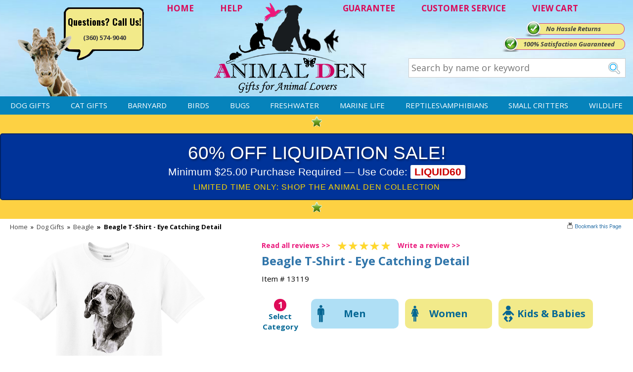

--- FILE ---
content_type: text/html
request_url: https://www.animalden.com/beagle-t-shirt-13119.html
body_size: 16045
content:
<!DOCTYPE HTML><html><head>
<link rel="image_src" href="https://s.turbifycdn.com/aah/animalden/beagle-t-shirt-eye-catching-detail-29.png" />
<meta property="og:image" content="https://s.turbifycdn.com/aah/animalden/beagle-t-shirt-eye-catching-detail-29.png" />
<meta name="viewport" content="width=device-width,initial-scale=1.0,minimum-scale=1.0" /><title>Beagle T-Shirt - Eye Catching Detail & Gifts | Animal Den</title><meta name="description" content="Beagle 100% Cotton T Shirt - #13119 - Our Beagle 100% cotton t shirt is so finely detailed; you and your friends will be very impressed.  The drawing of the face of this cute canine is so finely drawn" /><meta name="keywords" content="Beagle T-Shirts, Beagle Shirts, Beagle Sweatshirts" /><link rel="canonical" href="https://www.animalden.com/beagle-t-shirt-13119.html"><meta name='p:domain_verify' content='3d447461bcb2ed6cacd3ca17f1c2fb04'/><meta name='language' content='English'><meta property="og:email" content="support@animalden.com" />
<meta property="og:phone_number" content="360-574-9040" />
<meta property="og:latitude" content="45.711334" />
<meta property="og:longitude" content="-122.691429" />
<meta property="og:street-address" content="800 NE Tenney Rd, Suite 110-417" />
<meta property="og:locality" content="Vancouver" />
<meta property="og:region" content="WA" />
<meta property="og:postal-code" content="98685" />
<meta property="og:country-name" content="USA" />
<meta name="author" content="AnimalDen" />
<meta name="robots" content="ALL" />
<meta name="rating" content="General" />
<meta name="classification" content="Business" />
<meta name="distribution" content="Global" /><meta name="robots" content="INDEX,FOLLOW" /><meta name="twitter:card" content="summary">
<meta name="twitter:site" content="@AnimalDen">
<meta name="twitter:creator" content="@AnimalDen">
<meta name="twitter:url" content="http://www.tarpsplus.com/beagle-t-shirt-13119.html"/>
<meta name="twitter:title" content="Beagle T-Shirt - Eye Catching Detail">
<meta name="twitter:description" content="Our Beagle 100% cotton t shirt is so finely detailed; you and your friends will be very impressed.  The drawing of the face of this cute canine is so finely drawn; you'll swear it's a black and white photograph.  The Beagle t-shirts are a dandy way to show off your love for your best friend.  The Beagle shirts and sweatshirts come in a wide variety of sizes and colors that look fantastic with the design of the dog on front.  For prices & styles, click in the box below called Style.  Because all of our Shirts & Sweatshirts are custom made to order, please choose your size carefully.">
<meta name="twitter:image" content="https://s.turbifycdn.com/aah/animalden/beagle-t-shirt-eye-catching-detail-27.png">
<meta name="twitter:image:src" content="https://s.turbifycdn.com/aah/animalden/beagle-t-shirt-eye-catching-detail-27.png">
<meta name="twitter:data1" content="19.95 USD">
<meta name="twitter:label1" content="PRICE">
<meta name="twitter:data2" content="USA">
<meta name="twitter:label2" content="LOCATION">
<meta name="twitter:domain" content="AnimalDen.com">

<meta property="og:brand" content="Wild Side"/>
<meta property="og:manufacturer" content="Wild Side"/>
<meta property="og:productID" content="13119"/>
<meta property="og:description" content="Our Beagle 100% cotton t shirt is so finely detailed; you and your friends will be very impressed.  The drawing of the face of this cute canine is so finely drawn; you'll swear it's a black and white photograph.  The Beagle t-shirts are a dandy way to show off your love for your best friend.  The Beagle shirts and sweatshirts come in a wide variety of sizes and colors that look fantastic with the design of the dog on front.  For prices & styles, click in the box below called Style.  Because all of our Shirts & Sweatshirts are custom made to order, please choose your size carefully."/>
<meta property="product:price:amount" content="19.95"/>
<meta property="product:price:currency" content="USD"/><meta name="allow-search" http-equiv="Yes" /><meta name="page_content" http-equiv="Products" /><meta name="page_content" http-equiv="Products" /><meta name="lifecycle" http-equiv="Catalog" /><meta name="copyright" http-equiv="Animalden.com" /><meta http-equiv="Beagle T-Shirt - Eye Catching Detail" content="og:title" /><meta http-equiv="PRODUCT" content="og:type" /><meta http-equiv="https://www.animalden.com/beagle-t-shirt-13119.html" content="og:url" /><meta http-equiv="https://s.turbifycdn.com/aah/animalden/beagle-t-shirt-eye-catching-detail-31.png" content="og:image" /><meta content="og:brand" /><meta http-equiv="Animalden.com" content="og:site_name" /><meta http-equiv="Our Beagle 100% cotton t shirt is so finely detailed; you and your friends will be very impressed.  The drawing of the face of this cute canine is so finely drawn; you'll swear it's a black and white photograph.  The Beagle t-shirts are a dandy way to show off your love for your best friend.  The Beagle shirts and sweatshirts come in a wide variety of sizes and colors that look fantastic with the design of the dog on front.  &lt;br&gt;&lt;br&gt;&lt;li&gt;For prices &amp; styles, click in the box below called Style.  &lt;/li&gt;&lt;br&gt;&lt;b&gt;&lt;li&gt;Because all of our Shirts &amp; Sweatshirts are custom made to order, please choose your size carefully." content="og:description" /><meta http-equiv="support@animalden.com" content="og:email" /><meta http-equiv="360-574-9040" content="og:phone_number" /><meta http-equiv="45.711334" content="og:latitude" /><meta http-equiv="-122.691429" content="og:longitude" /><meta http-equiv="800 NE Tenney Rd, Suite 110-417" content="og:street-address" /><meta http-equiv="Vancouver" content="og:locality" /><meta http-equiv="WA" content="og:region" /><meta http-equiv="98685" content="og:postal-code" /><meta http-equiv="USA" content="og:country-name" /><script>document.documentElement.setAttribute("xmlns","http://www.w3.org/1999/xhtml");document.documentElement.setAttribute("xmlns:og","http://ogp.me/ns#");document.documentElement.setAttribute("xmlns:fb","http://www.facebook.com/2008/fbml");</script>
<meta property="og:title" content="Beagle T-Shirt - Eye Catching Detail" />
<meta property="og:site_name" content="Animal Den" />
<meta property="og:type" content="product" />
<meta property="og:url" content="https://www.animalden.com/beagle-t-shirt-13119.html" />
<link rel="image_src" href="https://s.turbifycdn.com/aah/animalden/beagle-t-shirt-eye-catching-detail-32.png" />
<meta property="og:image" content="https://s.turbifycdn.com/aah/animalden/beagle-t-shirt-eye-catching-detail-32.png" /><!-- Google Web Tools Verification -->
<meta name="verify-v1" content="+JBNmUl01L9YjVWW1J7yEKcCVIU74+EDykIHdfTNnLs=" />

<link rel="stylesheet" href="https://sep.turbifycdn.com/ty/cdn/animalden/site-8.css?t=1768603802&" />
<link rel="stylesheet" href="https://fonts.googleapis.com/css?family=Oswald:400,700,300|Open+Sans:400,300,300italic,400italic,600italic,600,700,700italic,800,800italic" />

<script src="https://ajax.googleapis.com/ajax/libs/jquery/1.7.2/jquery.min.js"></script>

<!-- Google tag (gtag.js) -->
<script async src="https://www.googletagmanager.com/gtag/js?id=G-71RKY6M6ZS"></script>
<script>
	window.dataLayer = window.dataLayer || [];
	function gtag(){dataLayer.push(arguments);}
	gtag('js', new Date());
	gtag('config', 'UA-216790-1');
	gtag('config', 'G-71RKY6M6ZS');
	gtag('config', 'AW-1071684306');
</script><noscript><link rel="stylesheet" href="https://sep.turbifycdn.com/ty/cdn/animalden/noscript.css?t=1768603802&"></noscript></head><body data-page-id="beagle-t-shirt-13119" class="beagle-t-shirt-13119-page page-item-shirt" id="beagle-t-shirt-13119-page"><div class="header"><div class="wrap"><div class="header-logo" itemscope itemtype="http://schema.org/Organization"><a href="https://www.animalden.com/index.html" itemprop="url"><img src="https://s.turbifycdn.com/aah/animalden/home-170.png" width="314" height="191" border="0" hspace="0" vspace="0" class="logo" itemprop="logo" /></a></div><div class="header-links"><a href="index.html" title="Home">HOME</a>
<a href="info.html" title="Help">HELP</a>
<a href="guarantee.html" class="guar" title="Guarantee">GUARANTEE</a>
<a href="info.html" title="Customer Service">CUSTOMER SERVICE</a>
<a href="https://order.store.turbify.net/animalden/cgi-bin/wg-order?animalden" title="View Cart" class="viewcart">VIEW CART</a></div><div class="header-contact"><span>Questions? Call Us!</span><br><a href="tel:+1-360-574-9040" class="phone">(360) 574-9040</a></div><div class="header-banners"><div class="header-banner header-banner1"><a href="guarantee.html">No Hassle Returns</a></div><div class="header-banner header-banner2"><a href="guarantee.html"></a></div><div class="header-banner header-banner3"><a href="guarantee.html">100% Satisfaction Guaranteed</a></div></div><form action="nsearch.html" class="search">
	<input type="search" name="query" id="livesearch" class="query" value="" placeholder="Search by name or keyword">
	<input type="image" name="submit" class="searchgo" src="https://turbifycdn.com/ty/cdn/animalden/go.gif" />
	<input type="hidden" name="vwcatalog" value="animalden" />
	<div id="ss-results"></div>
</form></div></div><nav class="top-nav"><div class="wrap"><a id="menu-link" href="ind.html">&#9776; MENU</a><ul class="nav-list main"><li><a href="dogs.html">Dog Gifts</a></li><li><a href="cats.html">Cat Gifts</a></li><li><a href="barnyard.html"> Barnyard</a></li><li><a href="birds.html">Birds</a></li><li><a href="bugs.html">Bugs</a></li><li><a href="freshwater.html">Freshwater</a></li><li><a href="saltwater.html">Marine Life</a></li><li><a href="reptiles.html">Reptiles\Amphibians</a></li><li><a href="smallcritters.html">Small Critters</a></li><li><a href="wildlife.html">Wildlife</a></li></ul></div></nav><div class="wrap"><div class="middle"><div id="promo-bar" class="enclose big"><span><img src="https://s.turbifycdn.com/aah/animalden/home-235.png" width="21" height="20" border="0" hspace="0" vspace="0" alt="" /><div style="background-color: #003399; padding: 15px; text-align: center; border: 2px solid #002266; font-family: 'Arial Black', sans-serif; border-radius: 5px; line-height: 1.2;">
    <div style="color: #ffffff; font-size: 28pt; text-transform: uppercase; margin-bottom: 5px; text-shadow: 2px 2px 4px rgba(0,0,0,0.5);">
        60% OFF LIQUIDATION SALE!
    </div>
    <div style="color: #ffffff; font-size: 16pt; font-family: 'Arial', sans-serif;">
        Minimum $25.00 Purchase Required � Use Code: <span style="background-color: #ffffff; color: #cc0000; padding: 2px 8px; border-radius: 3px; font-weight: bold; box-shadow: 2px 2px 4px rgba(0,0,0,0.3);">LIQUID60</span>
    </div>
    <div style="color: #ffd700; font-size: 12pt; margin-top: 8px; font-family: 'Arial', sans-serif; letter-spacing: 1px;">
        LIMITED TIME ONLY: SHOP THE ANIMAL DEN COLLECTION
    </div>
</div><img src="https://s.turbifycdn.com/aah/animalden/home-235.png" width="21" height="20" border="0" hspace="0" vspace="0" alt="" /></span></div><div itemscope="itemscope" itemtype="https://schema.org/Product" id="itemarea" class="contentarea shirt"><meta content="https://www.animalden.com/beagle-t-shirt-13119.html" itemprop="url" /><meta content="Beagle T-Shirt - Eye Catching Detail" itemprop="name" /><meta content="Wild Side" itemprop="brand" /><meta content="13119" itemprop="sku" /><meta content="13119" itemprop="mpn" /><div  itemprop="offers" itemscope itemtype="http://schema.org/Offer"><meta content="https://www.animalden.com/beagle-t-shirt-13119.html" itemprop="url" /><meta content="new" itemprop="itemCondition" /><link href="http://schema.org/InStock" itemprop="availability" /><meta content="USD" itemprop="priceCurrency" /><meta content="02/28/2027" itemprop="priceValidUntil" /><meta content="13119" itemprop="sku" /><meta content="19.95" itemprop="price" /></div><div class="content-wrap"><div id="breadcrumbs-bar"><div class="breadcrumbs"><a href="index.html" title="AnimalDen" class="home">Home</a> <span class="separator">&raquo;</span> <a href="dogs.html">Dog Gifts</a> <span class="separator">&raquo;</span> <a href="beagles.html">Beagle</a> <span class="separator item">&raquo;</span> <span class="item">Beagle T-Shirt - Eye Catching Detail</span></div><div id="mss-bookmark"><a class="mss-bookmark" href="javascript:void(0);" title="Bookmark" onclick="bookmark('https://www.animalden.com/beagle-t-shirt-13119.html','Beagle T-Shirt - Eye Catching Detail')"><img border="0" src="https://sep.turbifycdn.com/ty/cdn/animalden/mss-bookmark.gif?t=1768603802&" alt="bookmark" title="bookmark" class="mss-bookmark-image" /></a></div></div><form method="POST" action="https://secure.animalden.com/animalden/cgi-bin/wg-order?animalden+beagle-t-shirt-13119" onsubmit="kingValidate();" class="addtocart-form enclose"><input name="vwitem" type="hidden" value="beagle-t-shirt-13119" /><div id="item-title"><div id="item-review"><div id=ytimesAvgRating><div id=reviewrat itemprop="aggregateRating" itemscope itemtype="https://schema.org/AggregateRating" class="item-page-rev"><a href=#reviews>Read all reviews >></a><p id=revrat><img border=0 align=absmiddle src="https://site.animalden.com/yreviews/ssl/images/5-stars.png" align=absmiddle><meta itemprop="ratingValue" content="5"><meta itemprop="reviewCount" content="1"></p><a href=# id=writeLink rel=nofollow>Write a review >></a><meta itemprop=itemReviewed content="Beagle T-Shirt - Eye Catching Detail"></div></div></div><h1 class="contenttitle" itemprop="name">Beagle T-Shirt - Eye Catching Detail</h1><div class="itemcode">Item # 13119</div></div><div id="item-images"><div class="box-for-icon"><img id="king-main-img" src="https://kingwebtools.com/animal_den/color_changer/destination_images/mens-t-shirt-x400-ffffff.png" /><img itemprop="image" id="king-logo-image" src="https://s.turbifycdn.com/aah/animalden/beagle-t-shirt-eye-catching-detail-25.png" /></div><div id="altholder"><div class="altimg" id="alt-men-0"><img width="110" src="https://www.kingwebtools.com/animal_den/color_changer/destination_images/mens-t-shirt-x400-ffffff.png" onclick="document.getElementById('king-main-img').src=this.src; document.getElementById('king-logo-image').style.display='inline';" /><img class="altlogo" src="https://s.turbifycdn.com/aah/animalden/beagle-t-shirt-eye-catching-detail-25.png" onclick="document.getElementById('king-main-img').src='https://www.kingwebtools.com/animal_den/color_changer/destination_images/mens-t-shirt-x400-ffffff.png'; document.getElementById('king-logo-image').style.display='inline';" /><img width="110" src="https://www.kingwebtools.com/animal_den/color_changer/destination_images/2153thumb4.png" onclick="document.getElementById('king-main-img').src=this.src; document.getElementById('king-logo-image').style.display='none';" /><img width="110" src="https://www.kingwebtools.com/animal_den/color_changer/destination_images/2153thumb2.png" onclick="document.getElementById('king-main-img').src=this.src; document.getElementById('king-logo-image').style.display='none';" /><img width="110" src="https://www.kingwebtools.com/animal_den/color_changer/destination_images/2153thumb3.png" onclick="document.getElementById('king-main-img').src=this.src; document.getElementById('king-logo-image').style.display='none';" /><img width="110" src="https://www.kingwebtools.com/animal_den/color_changer/destination_images/2153thumb1.png" onclick="document.getElementById('king-main-img').src=this.src; document.getElementById('king-logo-image').style.display='none';" /></div><div class="altimg" id="alt-men-1"><img width="110" src="https://www.kingwebtools.com/animal_den/color_changer/destination_images/mens-hooded-sweatshirt-x400-ffffff.png" onclick="document.getElementById('king-main-img').src=this.src; document.getElementById('king-logo-image').style.display='inline';" /><img class="altlogo" src="https://s.turbifycdn.com/aah/animalden/beagle-t-shirt-eye-catching-detail-25.png" onclick="document.getElementById('king-main-img').src='https://www.kingwebtools.com/animal_den/color_changer/destination_images/mens-hooded-sweatshirt-x400-ffffff.png'; document.getElementById('king-logo-image').style.display='inline';" /><img width="110" src="https://www.kingwebtools.com/animal_den/color_changer/destination_images/2151thumb1.png" onclick="document.getElementById('king-main-img').src=this.src; document.getElementById('king-logo-image').style.display='none';" /><img width="110" src="https://www.kingwebtools.com/animal_den/color_changer/destination_images/2151thumb3.png" onclick="document.getElementById('king-main-img').src=this.src; document.getElementById('king-logo-image').style.display='none';" /></div><div class="altimg" id="alt-men-2"><img width="110" src="https://www.kingwebtools.com/animal_den/color_changer/destination_images/mens-crewneck-sweatshirt-x400-ffffff.png" onclick="document.getElementById('king-main-img').src=this.src; document.getElementById('king-logo-image').style.display='inline';" /><img class="altlogo" src="https://s.turbifycdn.com/aah/animalden/beagle-t-shirt-eye-catching-detail-25.png" onclick="document.getElementById('king-main-img').src='https://www.kingwebtools.com/animal_den/color_changer/destination_images/mens-crewneck-sweatshirt-x400-ffffff.png'; document.getElementById('king-logo-image').style.display='inline';" /><img width="110" src="https://www.kingwebtools.com/animal_den/color_changer/destination_images/2154thumb4.png" onclick="document.getElementById('king-main-img').src=this.src; document.getElementById('king-logo-image').style.display='none';" /><img width="110" src="https://www.kingwebtools.com/animal_den/color_changer/destination_images/2154thumb1.png" onclick="document.getElementById('king-main-img').src=this.src; document.getElementById('king-logo-image').style.display='none';" /><img width="110" src="https://www.kingwebtools.com/animal_den/color_changer/destination_images/2154thumb2.png" onclick="document.getElementById('king-main-img').src=this.src; document.getElementById('king-logo-image').style.display='none';" /><img width="110" src="https://www.kingwebtools.com/animal_den/color_changer/destination_images/2154thumb3.png" onclick="document.getElementById('king-main-img').src=this.src; document.getElementById('king-logo-image').style.display='none';" /></div><div class="altimg" id="alt-men-3"><img width="110" src="https://www.kingwebtools.com/animal_den/color_changer/destination_images/mens-long-sleeve-t-shirt-x400-ffffff.png" onclick="document.getElementById('king-main-img').src=this.src; document.getElementById('king-logo-image').style.display='inline';" /><img class="altlogo" src="https://s.turbifycdn.com/aah/animalden/beagle-t-shirt-eye-catching-detail-25.png" onclick="document.getElementById('king-main-img').src='https://www.kingwebtools.com/animal_den/color_changer/destination_images/mens-long-sleeve-t-shirt-x400-ffffff.png'; document.getElementById('king-logo-image').style.display='inline';" /><img width="110" src="https://www.kingwebtools.com/animal_den/color_changer/destination_images/2152thumb1.png" onclick="document.getElementById('king-main-img').src=this.src; document.getElementById('king-logo-image').style.display='none';" /><img width="110" src="https://www.kingwebtools.com/animal_den/color_changer/destination_images/2152thumb2.png" onclick="document.getElementById('king-main-img').src=this.src; document.getElementById('king-logo-image').style.display='none';" /><img width="110" src="https://www.kingwebtools.com/animal_den/color_changer/destination_images/2152thumb4.png" onclick="document.getElementById('king-main-img').src=this.src; document.getElementById('king-logo-image').style.display='none';" /></div><div class="altimg" id="alt-women-0"><img width="110" src="https://www.kingwebtools.com/animal_den/color_changer/destination_images/womens-fitted-classic-t-shirt-x400-ffffff.png" onclick="document.getElementById('king-main-img').src=this.src; document.getElementById('king-logo-image').style.display='inline';" /><img class="altlogo" src="https://s.turbifycdn.com/aah/animalden/beagle-t-shirt-eye-catching-detail-25.png" onclick="document.getElementById('king-main-img').src='https://www.kingwebtools.com/animal_den/color_changer/destination_images/womens-fitted-classic-t-shirt-x400-ffffff.png'; document.getElementById('king-logo-image').style.display='inline';" /><img width="110" src="https://www.kingwebtools.com/animal_den/color_changer/destination_images/2140thumb4.png" onclick="document.getElementById('king-main-img').src=this.src; document.getElementById('king-logo-image').style.display='none';" /><img width="110" src="https://www.kingwebtools.com/animal_den/color_changer/destination_images/2140thumb2.png" onclick="document.getElementById('king-main-img').src=this.src; document.getElementById('king-logo-image').style.display='none';" /><img width="110" src="https://www.kingwebtools.com/animal_den/color_changer/destination_images/2140thumb3.png" onclick="document.getElementById('king-main-img').src=this.src; document.getElementById('king-logo-image').style.display='none';" /><img width="110" src="https://www.kingwebtools.com/animal_den/color_changer/destination_images/2140thumb1.png" onclick="document.getElementById('king-main-img').src=this.src; document.getElementById('king-logo-image').style.display='none';" /></div><div class="altimg" id="alt-women-1"><img width="110" src="https://www.kingwebtools.com/animal_den/color_changer/destination_images/womens-hooded-sweatshirt-x400-ffffff.png" onclick="document.getElementById('king-main-img').src=this.src; document.getElementById('king-logo-image').style.display='inline';" /><img class="altlogo" src="https://s.turbifycdn.com/aah/animalden/beagle-t-shirt-eye-catching-detail-25.png" onclick="document.getElementById('king-main-img').src='https://www.kingwebtools.com/animal_den/color_changer/destination_images/womens-hooded-sweatshirt-x400-ffffff.png'; document.getElementById('king-logo-image').style.display='inline';" /><img width="110" src="https://www.kingwebtools.com/animal_den/color_changer/destination_images/2141thumb2.png" onclick="document.getElementById('king-main-img').src=this.src; document.getElementById('king-logo-image').style.display='none';" /><img width="110" src="https://www.kingwebtools.com/animal_den/color_changer/destination_images/2141thumb1.png" onclick="document.getElementById('king-main-img').src=this.src; document.getElementById('king-logo-image').style.display='none';" /></div><div class="altimg" id="alt-women-2"><img width="110" src="https://www.kingwebtools.com/animal_den/color_changer/destination_images/womens-long-sleeve-t-shirt-x400-ffffff.png" onclick="document.getElementById('king-main-img').src=this.src; document.getElementById('king-logo-image').style.display='inline';" /><img class="altlogo" src="https://s.turbifycdn.com/aah/animalden/beagle-t-shirt-eye-catching-detail-25.png" onclick="document.getElementById('king-main-img').src='https://www.kingwebtools.com/animal_den/color_changer/destination_images/womens-long-sleeve-t-shirt-x400-ffffff.png'; document.getElementById('king-logo-image').style.display='inline';" /><img width="110" src="https://www.kingwebtools.com/animal_den/color_changer/destination_images/2142thumb1.png" onclick="document.getElementById('king-main-img').src=this.src; document.getElementById('king-logo-image').style.display='none';" /><img width="110" src="https://www.kingwebtools.com/animal_den/color_changer/destination_images/2142thumb2.png" onclick="document.getElementById('king-main-img').src=this.src; document.getElementById('king-logo-image').style.display='none';" /><img width="110" src="https://www.kingwebtools.com/animal_den/color_changer/destination_images/2142thumb3.png" onclick="document.getElementById('king-main-img').src=this.src; document.getElementById('king-logo-image').style.display='none';" /></div><div class="altimg" id="alt-women-3"><img width="110" src="https://www.kingwebtools.com/animal_den/color_changer/destination_images/womens-comfort-fit-t-shirt-x400-ffffff.png" onclick="document.getElementById('king-main-img').src=this.src; document.getElementById('king-logo-image').style.display='inline';" /><img class="altlogo" src="https://s.turbifycdn.com/aah/animalden/beagle-t-shirt-eye-catching-detail-25.png" onclick="document.getElementById('king-main-img').src='https://www.kingwebtools.com/animal_den/color_changer/destination_images/womens-comfort-fit-t-shirt-x400-ffffff.png'; document.getElementById('king-logo-image').style.display='inline';" /><img width="110" src="https://www.kingwebtools.com/animal_den/color_changer/destination_images/2143thumb1.png" onclick="document.getElementById('king-main-img').src=this.src; document.getElementById('king-logo-image').style.display='none';" /><img width="110" src="https://www.kingwebtools.com/animal_den/color_changer/destination_images/2143thumb3.png" onclick="document.getElementById('king-main-img').src=this.src; document.getElementById('king-logo-image').style.display='none';" /><img width="110" src="https://www.kingwebtools.com/animal_den/color_changer/destination_images/2143thumb2.png" onclick="document.getElementById('king-main-img').src=this.src; document.getElementById('king-logo-image').style.display='none';" /></div><div class="altimg" id="alt-women-4"><img width="110" src="https://www.kingwebtools.com/animal_den/color_changer/destination_images/mens-crewneck-sweatshirt-x400-ffffff.png" onclick="document.getElementById('king-main-img').src=this.src; document.getElementById('king-logo-image').style.display='inline';" /><img class="altlogo" src="https://s.turbifycdn.com/aah/animalden/beagle-t-shirt-eye-catching-detail-25.png" onclick="document.getElementById('king-main-img').src='https://www.kingwebtools.com/animal_den/color_changer/destination_images/mens-crewneck-sweatshirt-x400-ffffff.png'; document.getElementById('king-logo-image').style.display='inline';" /><img width="110" src="https://www.kingwebtools.com/animal_den/color_changer/destination_images/2154thumb4.png" onclick="document.getElementById('king-main-img').src=this.src; document.getElementById('king-logo-image').style.display='none';" /><img width="110" src="https://www.kingwebtools.com/animal_den/color_changer/destination_images/2154thumb1.png" onclick="document.getElementById('king-main-img').src=this.src; document.getElementById('king-logo-image').style.display='none';" /><img width="110" src="https://www.kingwebtools.com/animal_den/color_changer/destination_images/2154thumb2.png" onclick="document.getElementById('king-main-img').src=this.src; document.getElementById('king-logo-image').style.display='none';" /><img width="110" src="https://www.kingwebtools.com/animal_den/color_changer/destination_images/2154thumb3.png" onclick="document.getElementById('king-main-img').src=this.src; document.getElementById('king-logo-image').style.display='none';" /></div><div class="altimg" id="alt-women-5"><img width="110" src="https://www.kingwebtools.com/animal_den/color_changer/destination_images/womens-v-neck-t-shirt-x400-ffffff.png" onclick="document.getElementById('king-main-img').src=this.src; document.getElementById('king-logo-image').style.display='inline';" /><img class="altlogo" src="https://s.turbifycdn.com/aah/animalden/beagle-t-shirt-eye-catching-detail-25.png" onclick="document.getElementById('king-main-img').src='https://www.kingwebtools.com/animal_den/color_changer/destination_images/womens-v-neck-t-shirt-x400-ffffff.png'; document.getElementById('king-logo-image').style.display='inline';" /><img width="110" src="https://www.kingwebtools.com/animal_den/color_changer/destination_images/2144thumb3.png" onclick="document.getElementById('king-main-img').src=this.src; document.getElementById('king-logo-image').style.display='none';" /><img width="110" src="https://www.kingwebtools.com/animal_den/color_changer/destination_images/2144thumb1.png" onclick="document.getElementById('king-main-img').src=this.src; document.getElementById('king-logo-image').style.display='none';" /><img width="110" src="https://www.kingwebtools.com/animal_den/color_changer/destination_images/2144thumb4.png" onclick="document.getElementById('king-main-img').src=this.src; document.getElementById('king-logo-image').style.display='none';" /></div><div class="altimg" id="alt-women-6"><img width="110" src="https://www.kingwebtools.com/animal_den/color_changer/destination_images/" onclick="document.getElementById('king-main-img').src=this.src; document.getElementById('king-logo-image').style.display='inline';" /><img class="altlogo" src="https://s.turbifycdn.com/aah/animalden/beagle-t-shirt-eye-catching-detail-25.png" onclick="document.getElementById('king-main-img').src='https://www.kingwebtools.com/animal_den/color_changer/destination_images/'; document.getElementById('king-logo-image').style.display='inline';" /></div><div class="altimg" id="alt-kids-0"><img width="110" src="https://www.kingwebtools.com/animal_den/color_changer/destination_images/kids-t-shirt-x400-ffffff.png" onclick="document.getElementById('king-main-img').src=this.src; document.getElementById('king-logo-image').style.display='inline';" /><img class="altlogo" src="https://s.turbifycdn.com/aah/animalden/beagle-t-shirt-eye-catching-detail-25.png" onclick="document.getElementById('king-main-img').src='https://www.kingwebtools.com/animal_den/color_changer/destination_images/kids-t-shirt-x400-ffffff.png'; document.getElementById('king-logo-image').style.display='inline';" /><img width="110" src="https://www.kingwebtools.com/animal_den/color_changer/destination_images/2130thumb1.png" onclick="document.getElementById('king-main-img').src=this.src; document.getElementById('king-logo-image').style.display='none';" /><img width="110" src="https://www.kingwebtools.com/animal_den/color_changer/destination_images/2130thumb4.png" onclick="document.getElementById('king-main-img').src=this.src; document.getElementById('king-logo-image').style.display='none';" /><img width="110" src="https://www.kingwebtools.com/animal_den/color_changer/destination_images/2130thumb3.png" onclick="document.getElementById('king-main-img').src=this.src; document.getElementById('king-logo-image').style.display='none';" /><img width="110" src="https://www.kingwebtools.com/animal_den/color_changer/destination_images/2130thumb2.png" onclick="document.getElementById('king-main-img').src=this.src; document.getElementById('king-logo-image').style.display='none';" /></div><div class="altimg" id="alt-kids-1"><img width="110" src="https://www.kingwebtools.com/animal_den/color_changer/destination_images/kids-long-sleeve-t-shirt-x400-ffffff.png" onclick="document.getElementById('king-main-img').src=this.src; document.getElementById('king-logo-image').style.display='inline';" /><img class="altlogo" src="https://s.turbifycdn.com/aah/animalden/beagle-t-shirt-eye-catching-detail-25.png" onclick="document.getElementById('king-main-img').src='https://www.kingwebtools.com/animal_den/color_changer/destination_images/kids-long-sleeve-t-shirt-x400-ffffff.png'; document.getElementById('king-logo-image').style.display='inline';" /><img width="110" src="https://www.kingwebtools.com/animal_den/color_changer/destination_images/2131thumb4.png" onclick="document.getElementById('king-main-img').src=this.src; document.getElementById('king-logo-image').style.display='none';" /><img width="110" src="https://www.kingwebtools.com/animal_den/color_changer/destination_images/2131thumb1.png" onclick="document.getElementById('king-main-img').src=this.src; document.getElementById('king-logo-image').style.display='none';" /><img width="110" src="https://www.kingwebtools.com/animal_den/color_changer/destination_images/2131thumb3.png" onclick="document.getElementById('king-main-img').src=this.src; document.getElementById('king-logo-image').style.display='none';" /><img width="110" src="https://www.kingwebtools.com/animal_den/color_changer/destination_images/2131thumb2.png" onclick="document.getElementById('king-main-img').src=this.src; document.getElementById('king-logo-image').style.display='none';" /></div><div class="altimg" id="alt-kids-2"><img width="110" src="https://www.kingwebtools.com/animal_den/color_changer/destination_images/kids-hooded-sweatshirt-x400-ffffff.png" onclick="document.getElementById('king-main-img').src=this.src; document.getElementById('king-logo-image').style.display='inline';" /><img class="altlogo" src="https://s.turbifycdn.com/aah/animalden/beagle-t-shirt-eye-catching-detail-25.png" onclick="document.getElementById('king-main-img').src='https://www.kingwebtools.com/animal_den/color_changer/destination_images/kids-hooded-sweatshirt-x400-ffffff.png'; document.getElementById('king-logo-image').style.display='inline';" /><img width="110" src="https://www.kingwebtools.com/animal_den/color_changer/destination_images/2132thumb1.png" onclick="document.getElementById('king-main-img').src=this.src; document.getElementById('king-logo-image').style.display='none';" /><img width="110" src="https://www.kingwebtools.com/animal_den/color_changer/destination_images/2132thumb2.png" onclick="document.getElementById('king-main-img').src=this.src; document.getElementById('king-logo-image').style.display='none';" /><img width="110" src="https://www.kingwebtools.com/animal_den/color_changer/destination_images/2132thumb3.png" onclick="document.getElementById('king-main-img').src=this.src; document.getElementById('king-logo-image').style.display='none';" /></div><div class="altimg" id="alt-kids-3"><img width="110" src="https://www.kingwebtools.com/animal_den/color_changer/destination_images/kids-crewneck-sweatshirt-x400-ffffff.png" onclick="document.getElementById('king-main-img').src=this.src; document.getElementById('king-logo-image').style.display='inline';" /><img class="altlogo" src="https://s.turbifycdn.com/aah/animalden/beagle-t-shirt-eye-catching-detail-25.png" onclick="document.getElementById('king-main-img').src='https://www.kingwebtools.com/animal_den/color_changer/destination_images/kids-crewneck-sweatshirt-x400-ffffff.png'; document.getElementById('king-logo-image').style.display='inline';" /><img width="110" src="https://www.kingwebtools.com/animal_den/color_changer/destination_images/2135thumb1.png" onclick="document.getElementById('king-main-img').src=this.src; document.getElementById('king-logo-image').style.display='none';" /><img width="110" src="https://www.kingwebtools.com/animal_den/color_changer/destination_images/2135thumb2.png" onclick="document.getElementById('king-main-img').src=this.src; document.getElementById('king-logo-image').style.display='none';" /><img width="110" src="https://www.kingwebtools.com/animal_den/color_changer/destination_images/2135thumb4.png" onclick="document.getElementById('king-main-img').src=this.src; document.getElementById('king-logo-image').style.display='none';" /><img width="110" src="https://www.kingwebtools.com/animal_den/color_changer/destination_images/2135thumb3.png" onclick="document.getElementById('king-main-img').src=this.src; document.getElementById('king-logo-image').style.display='none';" /></div><div class="altimg" id="alt-kids-4"><img width="110" src="https://www.kingwebtools.com/animal_den/color_changer/destination_images/" onclick="document.getElementById('king-main-img').src=this.src; document.getElementById('king-logo-image').style.display='inline';" /><img class="altlogo" src="https://s.turbifycdn.com/aah/animalden/beagle-t-shirt-eye-catching-detail-25.png" onclick="document.getElementById('king-main-img').src='https://www.kingwebtools.com/animal_den/color_changer/destination_images/'; document.getElementById('king-logo-image').style.display='inline';" /></div></div></div><div id="item-order"><div id="king-options-wrapper"><div id="king-options"><div id="item-shirt-step-1-area" class="shirt-step-area"><div class="shirt-step" id="shirt-step-1"><span>1</span><span>Select Category</span></div><div class="kwmx-tabbox-top shirt-step-body"><div class="kwmx-tabs" id="kwmx-tab-1" onclick="kwmxToggleTabs (1, 3,'Men'); curcolor = 'White'; stylechange(shirtstylemen, '0', 4, 'men', 'Men`s T-Shirt'); kcolorchange(shirtcolormen, 6, 'White', 0, 'men', '0');">Men</div><div class="kwmx-tabs" id="kwmx-tab-2" onclick="kwmxToggleTabs (2, 3,'Women'); curcolor = 'White'; stylechange(shirtstylewomen, '0', 7, 'women', 'Women`s Fitted Classic T-Shirt'); kcolorchange(shirtcolorwomen, 5, 'White', 0, 'women', '0');">Women</div><div class="kwmx-tabs" id="kwmx-tab-3" onclick="kwmxToggleTabs (3, 3,'Kids & Babies'); curcolor = 'White'; stylechange(shirtstylekids, '0', 5, 'kids', 'Kids T-Shirt'); kcolorchange(shirtcolorkids, 7, 'White', 0, 'kids', '0');">Kids & Babies</div></div></div><div id="item-shirt-step-2-area" class="shirt-step-area"><div class="shirt-step" id="shirt-step-2"><span>2</span><span>Select Shirt</span></div><div class="shirt-step-body"><div class="kwmx-tab-contents" id="kwmx-tab-content-1"><div class="kwmx-tabbox-inner"><div class="jcarousel-wrapper"><a href="#" class="jarrowsleft jcarousel-control-prev"></a><a href="#" class="jarrowsright jcarousel-control-next"></a><div class="jcarousel"><ul><li class="king-thumb-divs"><img class="king-shirt-thumbs" src="https://kingwebtools.com/animal_den/color_changer/destination_images/mens-t-shirt-x100-ffffff.png" onclick="document.getElementById('king-logo-image').style.top='60px';document.getElementById('king-logo-image').style.left='115px'; document.getElementById('king-logo-image').style.top = '80px'; document.getElementById('king-logo-image').style.left = '124px'; stylechange('mens-t-shirt', '0', 4, 'men', 'Men`s T-Shirt');" id="kthumb-0-men" /><img style="width:38px;" class="king-logo-thumbs" src="https://s.turbifycdn.com/aah/animalden/beagle-t-shirt-eye-catching-detail-27.png" onclick="document.getElementById('king-logo-image').style.top='60px';document.getElementById('king-logo-image').style.left='115px'; document.getElementById('king-logo-image').style.top = '80px'; document.getElementById('king-logo-image').style.left = '124px'; stylechange('mens-t-shirt', '0', 4, 'men', 'Men`s T-Shirt');" id="klogo-0-men" /><div class="stylenames">Men's T-Shirt</div></li><li class="king-thumb-divs"><img class="king-shirt-thumbs" src="https://kingwebtools.com/animal_den/color_changer/destination_images/mens-hooded-sweatshirt-x100-ffffff.png" onclick="document.getElementById('king-logo-image').style.top='60px';document.getElementById('king-logo-image').style.left='115px'; document.getElementById('king-logo-image').style.top = '80px'; document.getElementById('king-logo-image').style.left = '125px'; stylechange('mens-hooded-sweatshirt', '1', 4, 'men', 'Men`s Hooded Sweatshirt');" id="kthumb-1-men" /><img style="width:38px;" class="king-logo-thumbs" src="https://s.turbifycdn.com/aah/animalden/beagle-t-shirt-eye-catching-detail-27.png" onclick="document.getElementById('king-logo-image').style.top='60px';document.getElementById('king-logo-image').style.left='115px'; document.getElementById('king-logo-image').style.top = '80px'; document.getElementById('king-logo-image').style.left = '125px'; stylechange('mens-hooded-sweatshirt', '1', 4, 'men', 'Men`s Hooded Sweatshirt');" id="klogo-1-men" /><div class="stylenames">Men's Hooded Sweatshirt</div></li><li class="king-thumb-divs"><img class="king-shirt-thumbs" src="https://kingwebtools.com/animal_den/color_changer/destination_images/mens-crewneck-sweatshirt-x100-ffffff.png" onclick="document.getElementById('king-logo-image').style.top='60px';document.getElementById('king-logo-image').style.left='115px'; document.getElementById('king-logo-image').style.top = '80px'; document.getElementById('king-logo-image').style.left = '126px'; stylechange('mens-crewneck-sweatshirt', '2', 4, 'men', 'Unisex Crew Neck Sweatshirt');" id="kthumb-2-men" /><img style="width:38px;" class="king-logo-thumbs" src="https://s.turbifycdn.com/aah/animalden/beagle-t-shirt-eye-catching-detail-27.png" onclick="document.getElementById('king-logo-image').style.top='60px';document.getElementById('king-logo-image').style.left='115px'; document.getElementById('king-logo-image').style.top = '80px'; document.getElementById('king-logo-image').style.left = '126px'; stylechange('mens-crewneck-sweatshirt', '2', 4, 'men', 'Unisex Crew Neck Sweatshirt');" id="klogo-2-men" /><div class="stylenames">Unisex Crew Neck Sweatshirt</div></li><li class="king-thumb-divs"><img class="king-shirt-thumbs" src="https://kingwebtools.com/animal_den/color_changer/destination_images/mens-long-sleeve-t-shirt-x100-ffffff.png" onclick="document.getElementById('king-logo-image').style.top='60px';document.getElementById('king-logo-image').style.left='115px'; document.getElementById('king-logo-image').style.top = '80px'; document.getElementById('king-logo-image').style.left = '123px'; stylechange('mens-long-sleeve-t-shirt', '3', 4, 'men', 'Men`s Long Sleeve T-Shirt');" id="kthumb-3-men" /><img style="width:38px;" class="king-logo-thumbs" src="https://s.turbifycdn.com/aah/animalden/beagle-t-shirt-eye-catching-detail-27.png" onclick="document.getElementById('king-logo-image').style.top='60px';document.getElementById('king-logo-image').style.left='115px'; document.getElementById('king-logo-image').style.top = '80px'; document.getElementById('king-logo-image').style.left = '123px'; stylechange('mens-long-sleeve-t-shirt', '3', 4, 'men', 'Men`s Long Sleeve T-Shirt');" id="klogo-3-men" /><div class="stylenames">Men's Long Sleeve T-Shirt</div></li></ul></div></div></div></div><div class="kwmx-tab-contents" id="kwmx-tab-content-2"><div class="kwmx-tabbox-inner"><div class="jcarousel-wrapper"><a href="#" class="jarrowsleft jcarousel-control-prev"></a><a href="#" class="jarrowsright jcarousel-control-next"></a><div class="jcarousel"><ul><li class="king-thumb-divs"><img class="king-shirt-thumbs" src="https://kingwebtools.com/animal_den/color_changer/destination_images/womens-fitted-classic-t-shirt-x100-ffffff.png" onclick="document.getElementById('king-logo-image').style.top='60px';document.getElementById('king-logo-image').style.left='115px'; document.getElementById('king-logo-image').style.top = '75px'; document.getElementById('king-logo-image').style.left = '122px'; stylechange('womens-fitted-classic-t-shirt', '0', 7, 'women', 'Women`s Fitted Classic T-Shirt');" id="kthumb-0-women" /><img style="width:38px;" class="king-logo-thumbs" src="https://s.turbifycdn.com/aah/animalden/beagle-t-shirt-eye-catching-detail-27.png" onclick="document.getElementById('king-logo-image').style.top='60px';document.getElementById('king-logo-image').style.left='115px'; document.getElementById('king-logo-image').style.top = '75px'; document.getElementById('king-logo-image').style.left = '122px'; stylechange('womens-fitted-classic-t-shirt', '0', 7, 'women', 'Women`s Fitted Classic T-Shirt');" id="klogo-0-women" /><div class="stylenames">Women's Fitted Classic T-Shirt</div></li><li class="king-thumb-divs"><img class="king-shirt-thumbs" src="https://kingwebtools.com/animal_den/color_changer/destination_images/womens-hooded-sweatshirt-x100-ffffff.png" onclick="document.getElementById('king-logo-image').style.top='60px';document.getElementById('king-logo-image').style.left='115px'; document.getElementById('king-logo-image').style.top = '80px'; document.getElementById('king-logo-image').style.left = '126px'; stylechange('womens-hooded-sweatshirt', '1', 7, 'women', 'Women`s Hooded Sweatshirt');" id="kthumb-1-women" /><img style="width:38px;" class="king-logo-thumbs" src="https://s.turbifycdn.com/aah/animalden/beagle-t-shirt-eye-catching-detail-27.png" onclick="document.getElementById('king-logo-image').style.top='60px';document.getElementById('king-logo-image').style.left='115px'; document.getElementById('king-logo-image').style.top = '80px'; document.getElementById('king-logo-image').style.left = '126px'; stylechange('womens-hooded-sweatshirt', '1', 7, 'women', 'Women`s Hooded Sweatshirt');" id="klogo-1-women" /><div class="stylenames">Women's Hooded Sweatshirt</div></li><li class="king-thumb-divs"><img class="king-shirt-thumbs" src="https://kingwebtools.com/animal_den/color_changer/destination_images/womens-long-sleeve-t-shirt-x100-ffffff.png" onclick="document.getElementById('king-logo-image').style.top='60px';document.getElementById('king-logo-image').style.left='115px'; document.getElementById('king-logo-image').style.top = '82px'; document.getElementById('king-logo-image').style.left = '125px'; stylechange('womens-long-sleeve-t-shirt', '2', 7, 'women', 'Women`s Long Sleeve T-Shirt');" id="kthumb-2-women" /><img style="width:38px;" class="king-logo-thumbs" src="https://s.turbifycdn.com/aah/animalden/beagle-t-shirt-eye-catching-detail-27.png" onclick="document.getElementById('king-logo-image').style.top='60px';document.getElementById('king-logo-image').style.left='115px'; document.getElementById('king-logo-image').style.top = '82px'; document.getElementById('king-logo-image').style.left = '125px'; stylechange('womens-long-sleeve-t-shirt', '2', 7, 'women', 'Women`s Long Sleeve T-Shirt');" id="klogo-2-women" /><div class="stylenames">Women's Long Sleeve T-Shirt</div></li><li class="king-thumb-divs"><img class="king-shirt-thumbs" src="https://kingwebtools.com/animal_den/color_changer/destination_images/womens-comfort-fit-t-shirt-x100-ffffff.png" onclick="document.getElementById('king-logo-image').style.top='60px';document.getElementById('king-logo-image').style.left='115px'; document.getElementById('king-logo-image').style.top = '85px'; document.getElementById('king-logo-image').style.left = '126px'; stylechange('womens-comfort-fit-t-shirt', '3', 7, 'women', 'Women`s Comfort Fit T-Shirt');" id="kthumb-3-women" /><img style="width:38px;" class="king-logo-thumbs" src="https://s.turbifycdn.com/aah/animalden/beagle-t-shirt-eye-catching-detail-27.png" onclick="document.getElementById('king-logo-image').style.top='60px';document.getElementById('king-logo-image').style.left='115px'; document.getElementById('king-logo-image').style.top = '85px'; document.getElementById('king-logo-image').style.left = '126px'; stylechange('womens-comfort-fit-t-shirt', '3', 7, 'women', 'Women`s Comfort Fit T-Shirt');" id="klogo-3-women" /><div class="stylenames">Women's Comfort Fit T-Shirt</div></li><li class="king-thumb-divs"><img class="king-shirt-thumbs" src="https://kingwebtools.com/animal_den/color_changer/destination_images/mens-crewneck-sweatshirt-x100-ffffff.png" onclick="document.getElementById('king-logo-image').style.top='60px';document.getElementById('king-logo-image').style.left='115px'; document.getElementById('king-logo-image').style.top = '80px'; document.getElementById('king-logo-image').style.left = '126px'; stylechange('mens-crewneck-sweatshirt', '4', 7, 'women', 'Unisex Crew Neck Sweatshirt');" id="kthumb-4-women" /><img style="width:38px;" class="king-logo-thumbs" src="https://s.turbifycdn.com/aah/animalden/beagle-t-shirt-eye-catching-detail-27.png" onclick="document.getElementById('king-logo-image').style.top='60px';document.getElementById('king-logo-image').style.left='115px'; document.getElementById('king-logo-image').style.top = '80px'; document.getElementById('king-logo-image').style.left = '126px'; stylechange('mens-crewneck-sweatshirt', '4', 7, 'women', 'Unisex Crew Neck Sweatshirt');" id="klogo-4-women" /><div class="stylenames">Unisex Crew Neck Sweatshirt</div></li><li class="king-thumb-divs"><img class="king-shirt-thumbs" src="https://kingwebtools.com/animal_den/color_changer/destination_images/womens-v-neck-t-shirt-x100-ffffff.png" onclick="document.getElementById('king-logo-image').style.top='60px';document.getElementById('king-logo-image').style.left='115px'; document.getElementById('king-logo-image').style.top = '98px'; document.getElementById('king-logo-image').style.left = '124px'; stylechange('womens-v-neck-t-shirt', '5', 7, 'women', 'Women`s V Neck T-Shirt');" id="kthumb-5-women" /><img style="width:38px;" class="king-logo-thumbs" src="https://s.turbifycdn.com/aah/animalden/beagle-t-shirt-eye-catching-detail-27.png" onclick="document.getElementById('king-logo-image').style.top='60px';document.getElementById('king-logo-image').style.left='115px'; document.getElementById('king-logo-image').style.top = '98px'; document.getElementById('king-logo-image').style.left = '124px'; stylechange('womens-v-neck-t-shirt', '5', 7, 'women', 'Women`s V Neck T-Shirt');" id="klogo-5-women" /><div class="stylenames">Women's V Neck T-Shirt</div></li><li class="king-thumb-divs"><img class="king-shirt-thumbs" src="https://kingwebtools.com/animal_den/color_changer/destination_images/-x100-ffffff.png" onclick="document.getElementById('king-logo-image').style.top='60px';document.getElementById('king-logo-image').style.left='115px'; stylechange('', '6', 7, 'women', '');" id="kthumb-6-women" /><img style="width:38px;" class="king-logo-thumbs" src="https://s.turbifycdn.com/aah/animalden/beagle-t-shirt-eye-catching-detail-27.png" onclick="document.getElementById('king-logo-image').style.top='60px';document.getElementById('king-logo-image').style.left='115px'; stylechange('', '6', 7, 'women', '');" id="klogo-6-women" /><div class="stylenames"></div></li></ul></div></div></div></div><div class="kwmx-tab-contents" id="kwmx-tab-content-3"><div class="kwmx-tabbox-inner"><div class="jcarousel-wrapper"><a href="#" class="jarrowsleft jcarousel-control-prev"></a><a href="#" class="jarrowsright jcarousel-control-next"></a><div class="jcarousel"><ul><li class="king-thumb-divs"><img class="king-shirt-thumbs" src="https://kingwebtools.com/animal_den/color_changer/destination_images/kids-t-shirt-x100-ffffff.png" onclick="document.getElementById('king-logo-image').style.top='60px';document.getElementById('king-logo-image').style.left='115px'; document.getElementById('king-logo-image').style.top = 'px'; document.getElementById('king-logo-image').style.left = 'px'; stylechange('kids-t-shirt', '0', 5, 'kids', 'Kids T-Shirt');" id="kthumb-0-kids" /><img style="width:38px;" class="king-logo-thumbs" src="https://s.turbifycdn.com/aah/animalden/beagle-t-shirt-eye-catching-detail-27.png" onclick="document.getElementById('king-logo-image').style.top='60px';document.getElementById('king-logo-image').style.left='115px'; document.getElementById('king-logo-image').style.top = 'px'; document.getElementById('king-logo-image').style.left = 'px'; stylechange('kids-t-shirt', '0', 5, 'kids', 'Kids T-Shirt');" id="klogo-0-kids" /><div class="stylenames">Kids T-Shirt</div></li><li class="king-thumb-divs"><img class="king-shirt-thumbs" src="https://kingwebtools.com/animal_den/color_changer/destination_images/kids-long-sleeve-t-shirt-x100-ffffff.png" onclick="document.getElementById('king-logo-image').style.top='60px';document.getElementById('king-logo-image').style.left='115px'; document.getElementById('king-logo-image').style.top = 'px'; document.getElementById('king-logo-image').style.left = 'px'; stylechange('kids-long-sleeve-t-shirt', '1', 5, 'kids', 'Kids Long Sleeve T-Shirt');" id="kthumb-1-kids" /><img style="width:38px;" class="king-logo-thumbs" src="https://s.turbifycdn.com/aah/animalden/beagle-t-shirt-eye-catching-detail-27.png" onclick="document.getElementById('king-logo-image').style.top='60px';document.getElementById('king-logo-image').style.left='115px'; document.getElementById('king-logo-image').style.top = 'px'; document.getElementById('king-logo-image').style.left = 'px'; stylechange('kids-long-sleeve-t-shirt', '1', 5, 'kids', 'Kids Long Sleeve T-Shirt');" id="klogo-1-kids" /><div class="stylenames">Kids Long Sleeve T-Shirt</div></li><li class="king-thumb-divs"><img class="king-shirt-thumbs" src="https://kingwebtools.com/animal_den/color_changer/destination_images/kids-hooded-sweatshirt-x100-ffffff.png" onclick="document.getElementById('king-logo-image').style.top='60px';document.getElementById('king-logo-image').style.left='115px'; document.getElementById('king-logo-image').style.top = '88px'; document.getElementById('king-logo-image').style.left = '120px'; stylechange('kids-hooded-sweatshirt', '2', 5, 'kids', 'Kids Hoodie Sweatshirt');" id="kthumb-2-kids" /><img style="width:38px;" class="king-logo-thumbs" src="https://s.turbifycdn.com/aah/animalden/beagle-t-shirt-eye-catching-detail-27.png" onclick="document.getElementById('king-logo-image').style.top='60px';document.getElementById('king-logo-image').style.left='115px'; document.getElementById('king-logo-image').style.top = '88px'; document.getElementById('king-logo-image').style.left = '120px'; stylechange('kids-hooded-sweatshirt', '2', 5, 'kids', 'Kids Hoodie Sweatshirt');" id="klogo-2-kids" /><div class="stylenames">Kids Hoodie Sweatshirt</div></li><li class="king-thumb-divs"><img class="king-shirt-thumbs" src="https://kingwebtools.com/animal_den/color_changer/destination_images/kids-crewneck-sweatshirt-x100-ffffff.png" onclick="document.getElementById('king-logo-image').style.top='60px';document.getElementById('king-logo-image').style.left='115px'; document.getElementById('king-logo-image').style.top = 'px'; document.getElementById('king-logo-image').style.left = 'px'; stylechange('kids-crewneck-sweatshirt', '3', 5, 'kids', 'Kids Crew Neck Sweatshirt');" id="kthumb-3-kids" /><img style="width:38px;" class="king-logo-thumbs" src="https://s.turbifycdn.com/aah/animalden/beagle-t-shirt-eye-catching-detail-27.png" onclick="document.getElementById('king-logo-image').style.top='60px';document.getElementById('king-logo-image').style.left='115px'; document.getElementById('king-logo-image').style.top = 'px'; document.getElementById('king-logo-image').style.left = 'px'; stylechange('kids-crewneck-sweatshirt', '3', 5, 'kids', 'Kids Crew Neck Sweatshirt');" id="klogo-3-kids" /><div class="stylenames">Kids Crew Neck Sweatshirt</div></li><li class="king-thumb-divs"><img class="king-shirt-thumbs" src="https://kingwebtools.com/animal_den/color_changer/destination_images/-x100-ffffff.png" onclick="document.getElementById('king-logo-image').style.top='60px';document.getElementById('king-logo-image').style.left='115px'; stylechange('', '4', 5, 'kids', '');" id="kthumb-4-kids" /><img style="width:38px;" class="king-logo-thumbs" src="https://s.turbifycdn.com/aah/animalden/beagle-t-shirt-eye-catching-detail-27.png" onclick="document.getElementById('king-logo-image').style.top='60px';document.getElementById('king-logo-image').style.left='115px'; stylechange('', '4', 5, 'kids', '');" id="klogo-4-kids" /><div class="stylenames"></div></li></ul></div></div></div></div></div></div><div class="optionboxes" id="optionsbox-men-0"><div id="item-shirt-step-3-area" class="shirt-step-area"><div class="shirt-step" id="shirt-step-3"><span>3</span><span>Select Color</span></div><div class="shirt-step-body"><div class="colornamestitle">Color: </div><div class="colornames" id="colorname-men-0">White</div><div class="king-swatches-holder"><div class="king-swatch-boxes"><div class="king-swatches" style="background-color:#f1f1f1" onmouseover="document.getElementById('colorname-men-0').innerHTML = 'White';" onmouseout="document.getElementById('colorname-men-0').innerHTML = curcolor;" onclick="kcolorchange('f1f1f1', 6, 'White', 0, 'men', '0');" id="kcolor-0-0-men"></div></div><div class="king-swatch-boxes"><div class="king-swatches" style="background-color:#e4e4e6" onmouseover="document.getElementById('colorname-men-0').innerHTML = 'Ash';" onmouseout="document.getElementById('colorname-men-0').innerHTML = curcolor;" onclick="kcolorchange('e4e4e6', 6, 'Ash', 1, 'men', '0');" id="kcolor-0-1-men"></div></div><div class="king-swatch-boxes"><div class="king-swatches" style="background-color:#9ec0dc" onmouseover="document.getElementById('colorname-men-0').innerHTML = 'Light-Blue';" onmouseout="document.getElementById('colorname-men-0').innerHTML = curcolor;" onclick="kcolorchange('9ec0dc', 6, 'Light-Blue', 2, 'men', '0');" id="kcolor-0-2-men"></div></div><div class="king-swatch-boxes"><div class="king-swatches" style="background-color:#eae0d6" onmouseover="document.getElementById('colorname-men-0').innerHTML = 'Natural';" onmouseout="document.getElementById('colorname-men-0').innerHTML = curcolor;" onclick="kcolorchange('eae0d6', 6, 'Natural', 3, 'men', '0');" id="kcolor-0-3-men"></div></div><div class="king-swatch-boxes"><div class="king-swatches" style="background-color:#bbc37a" onmouseover="document.getElementById('colorname-men-0').innerHTML = 'Pistachio';" onmouseout="document.getElementById('colorname-men-0').innerHTML = curcolor;" onclick="kcolorchange('bbc37a', 6, 'Pistachio', 4, 'men', '0');" id="kcolor-0-4-men"></div></div><div class="king-swatch-boxes"><div class="king-swatches" style="background-color:#8ea44f" onmouseover="document.getElementById('colorname-men-0').innerHTML = 'Kiwi';" onmouseout="document.getElementById('colorname-men-0').innerHTML = curcolor;" onclick="kcolorchange('8ea44f', 6, 'Kiwi', 5, 'men', '0');" id="kcolor-0-5-men"></div></div></div></div></div><div id="item-shirt-step-4-area" class="shirt-step-area"><div class="shirt-step" id="shirt-step-4"><span>4</span><span>Shirt Info & Size Chart</span></div><div class="shirt-step-body"><a target="_blank" href="shirtstyles.html"><img src="https://sep.turbifycdn.com/ty/cdn/animalden/sizechartbutton.jpg?t=1768603802&" class="sizebutton" /></a><div class="size-chart-label">Because all of our Shirts & Sweatshirts are custom made to order, please choose your size carefully.</div></div></div><div id="item-shirt-step-5-area" class="shirt-step-area"><div class="shirt-step" id="shirt-step-5"><span>5</span><span>Select Size</span></div><div class="shirt-step-body"><div class="sizeholder" id="ksize-mens-t-shirt"><div class="ksizes" onclick="sizeset('M(+$0)', 'men', '0', 4, '0', 0.00);" id="ksize-0-0-men">M</div><div class="ksizes" onclick="sizeset('L(+$0)', 'men', '0', 4, '1', 0.00);" id="ksize-0-1-men">L</div><div class="ksizes" onclick="sizeset('XL(+$0)', 'men', '0', 4, '2', 0.00);" id="ksize-0-2-men">XL</div><div class="ksizes" onclick="sizeset('XXL(+$3)', 'men', '0', 4, '3', 3.00);" id="ksize-0-3-men">XXL</div><div class="clearboth"></div></div></div></div></div><div class="optionboxes" id="optionsbox-men-1"><div id="item-shirt-step-3-area" class="shirt-step-area"><div class="shirt-step" id="shirt-step-3"><span>3</span><span>Select Color</span></div><div class="shirt-step-body"><div class="colornamestitle">Color: </div><div class="colornames" id="colorname-men-1">White</div><div class="king-swatches-holder"><div class="king-swatch-boxes"><div class="king-swatches" style="background-color:#f2f2f2" onmouseover="document.getElementById('colorname-men-1').innerHTML = 'White';" onmouseout="document.getElementById('colorname-men-1').innerHTML = curcolor;" onclick="kcolorchange('f2f2f2', 5, 'White', 0, 'men', '1');" id="kcolor-1-0-men"></div></div><div class="king-swatch-boxes"><div class="king-swatches" style="background-color:#dddee0" onmouseover="document.getElementById('colorname-men-1').innerHTML = 'Ash';" onmouseout="document.getElementById('colorname-men-1').innerHTML = curcolor;" onclick="kcolorchange('dddee0', 5, 'Ash', 1, 'men', '1');" id="kcolor-1-1-men"></div></div><div class="king-swatch-boxes"><div class="king-swatches" style="background-color:#a7c3d8" onmouseover="document.getElementById('colorname-men-1').innerHTML = 'Light-Blue';" onmouseout="document.getElementById('colorname-men-1').innerHTML = curcolor;" onclick="kcolorchange('a7c3d8', 5, 'Light-Blue', 2, 'men', '1');" id="kcolor-1-2-men"></div></div><div class="king-swatch-boxes"><div class="king-swatches" style="background-color:#fbc5d3" onmouseover="document.getElementById('colorname-men-1').innerHTML = 'Light-Pink';" onmouseout="document.getElementById('colorname-men-1').innerHTML = curcolor;" onclick="kcolorchange('fbc5d3', 5, 'Light-Pink', 3, 'men', '1');" id="kcolor-1-3-men"></div></div><div class="king-swatch-boxes"><div class="king-swatches" style="background-color:#eadbc5" onmouseover="document.getElementById('colorname-men-1').innerHTML = 'Sand';" onmouseout="document.getElementById('colorname-men-1').innerHTML = curcolor;" onclick="kcolorchange('eadbc5', 5, 'Sand', 4, 'men', '1');" id="kcolor-1-4-men"></div></div></div></div></div><div id="item-shirt-step-4-area" class="shirt-step-area"><div class="shirt-step" id="shirt-step-4"><span>4</span><span>Shirt Info & Size Chart</span></div><div class="shirt-step-body"><a target="_blank" href="shirtstyles.html"><img src="https://sep.turbifycdn.com/ty/cdn/animalden/sizechartbutton.jpg?t=1768603802&" class="sizebutton" /></a><div class="size-chart-label">Because all of our Shirts & Sweatshirts are custom made to order, please choose your size carefully.</div></div></div><div id="item-shirt-step-5-area" class="shirt-step-area"><div class="shirt-step" id="shirt-step-5"><span>5</span><span>Select Size</span></div><div class="shirt-step-body"><div class="sizeholder" id="ksize-mens-hooded-sweatshirt"><div class="ksizes" onclick="sizeset('S(+$19)', 'men', '1', 5, '0', 19.00);" id="ksize-1-0-men">S</div><div class="ksizes" onclick="sizeset('M(+$19)', 'men', '1', 5, '1', 19.00);" id="ksize-1-1-men">M</div><div class="ksizes" onclick="sizeset('L(+$19)', 'men', '1', 5, '2', 19.00);" id="ksize-1-2-men">L</div><div class="ksizes" onclick="sizeset('XL(+$19)', 'men', '1', 5, '3', 19.00);" id="ksize-1-3-men">XL</div><div class="ksizes" onclick="sizeset('XXL(+$21)', 'men', '1', 5, '4', 21.00);" id="ksize-1-4-men">XXL</div><div class="clearboth"></div></div></div></div></div><div class="optionboxes" id="optionsbox-men-2"><div id="item-shirt-step-3-area" class="shirt-step-area"><div class="shirt-step" id="shirt-step-3"><span>3</span><span>Select Color</span></div><div class="shirt-step-body"><div class="colornamestitle">Color: </div><div class="colornames" id="colorname-men-2">White</div><div class="king-swatches-holder"><div class="king-swatch-boxes"><div class="king-swatches" style="background-color:#f6f6f6" onmouseover="document.getElementById('colorname-men-2').innerHTML = 'White';" onmouseout="document.getElementById('colorname-men-2').innerHTML = curcolor;" onclick="kcolorchange('f6f6f6', 4, 'White', 0, 'men', '2');" id="kcolor-2-0-men"></div></div><div class="king-swatch-boxes"><div class="king-swatches" style="background-color:#d0d0d0" onmouseover="document.getElementById('colorname-men-2').innerHTML = 'Ash';" onmouseout="document.getElementById('colorname-men-2').innerHTML = curcolor;" onclick="kcolorchange('d0d0d0', 4, 'Ash', 1, 'men', '2');" id="kcolor-2-1-men"></div></div><div class="king-swatch-boxes"><div class="king-swatches" style="background-color:#7287c0" onmouseover="document.getElementById('colorname-men-2').innerHTML = 'Carolina-Blue';" onmouseout="document.getElementById('colorname-men-2').innerHTML = curcolor;" onclick="kcolorchange('7287c0', 4, 'Carolina-Blue', 2, 'men', '2');" id="kcolor-2-2-men"></div></div><div class="king-swatch-boxes"><div class="king-swatches" style="background-color:#04855e" onmouseover="document.getElementById('colorname-men-2').innerHTML = 'Kelly-Green';" onmouseout="document.getElementById('colorname-men-2').innerHTML = curcolor;" onclick="kcolorchange('04855e', 4, 'Kelly-Green', 3, 'men', '2');" id="kcolor-2-3-men"></div></div></div></div></div><div id="item-shirt-step-4-area" class="shirt-step-area"><div class="shirt-step" id="shirt-step-4"><span>4</span><span>Shirt Info & Size Chart</span></div><div class="shirt-step-body"><a target="_blank" href="shirtstyles.html"><img src="https://sep.turbifycdn.com/ty/cdn/animalden/sizechartbutton.jpg?t=1768603802&" class="sizebutton" /></a><div class="size-chart-label">Because all of our Shirts & Sweatshirts are custom made to order, please choose your size carefully.</div></div></div><div id="item-shirt-step-5-area" class="shirt-step-area"><div class="shirt-step" id="shirt-step-5"><span>5</span><span>Select Size</span></div><div class="shirt-step-body"><div class="sizeholder" id="ksize-mens-crewneck-sweatshirt"><div class="ksizes" onclick="sizeset('M(+$10)', 'men', '2', 4, '0', 10.00);" id="ksize-2-0-men">M</div><div class="ksizes" onclick="sizeset('L(+$10)', 'men', '2', 4, '1', 10.00);" id="ksize-2-1-men">L</div><div class="ksizes" onclick="sizeset('XL(+$10)', 'men', '2', 4, '2', 10.00);" id="ksize-2-2-men">XL</div><div class="ksizes" onclick="sizeset('XXL(+$13)', 'men', '2', 4, '3', 13.00);" id="ksize-2-3-men">XXL</div><div class="clearboth"></div></div></div></div></div><div class="optionboxes" id="optionsbox-men-3"><div id="item-shirt-step-3-area" class="shirt-step-area"><div class="shirt-step" id="shirt-step-3"><span>3</span><span>Select Color</span></div><div class="shirt-step-body"><div class="colornamestitle">Color: </div><div class="colornames" id="colorname-men-3">White</div><div class="king-swatches-holder"><div class="king-swatch-boxes"><div class="king-swatches" style="background-color:#f2f2f2" onmouseover="document.getElementById('colorname-men-3').innerHTML = 'White';" onmouseout="document.getElementById('colorname-men-3').innerHTML = curcolor;" onclick="kcolorchange('f2f2f2', 4, 'White', 0, 'men', '3');" id="kcolor-3-0-men"></div></div><div class="king-swatch-boxes"><div class="king-swatches" style="background-color:#dddee0" onmouseover="document.getElementById('colorname-men-3').innerHTML = 'Ash';" onmouseout="document.getElementById('colorname-men-3').innerHTML = curcolor;" onclick="kcolorchange('dddee0', 4, 'Ash', 1, 'men', '3');" id="kcolor-3-1-men"></div></div><div class="king-swatch-boxes"><div class="king-swatches" style="background-color:#799bcb" onmouseover="document.getElementById('colorname-men-3').innerHTML = 'Carolina-Blue';" onmouseout="document.getElementById('colorname-men-3').innerHTML = curcolor;" onclick="kcolorchange('799bcb', 4, 'Carolina-Blue', 2, 'men', '3');" id="kcolor-3-2-men"></div></div><div class="king-swatch-boxes"><div class="king-swatches" style="background-color:#2da065" onmouseover="document.getElementById('colorname-men-3').innerHTML = 'Irish-Green';" onmouseout="document.getElementById('colorname-men-3').innerHTML = curcolor;" onclick="kcolorchange('2da065', 4, 'Irish-Green', 3, 'men', '3');" id="kcolor-3-3-men"></div></div></div></div></div><div id="item-shirt-step-4-area" class="shirt-step-area"><div class="shirt-step" id="shirt-step-4"><span>4</span><span>Shirt Info & Size Chart</span></div><div class="shirt-step-body"><a target="_blank" href="shirtstyles.html"><img src="https://sep.turbifycdn.com/ty/cdn/animalden/sizechartbutton.jpg?t=1768603802&" class="sizebutton" /></a><div class="size-chart-label">Because all of our Shirts & Sweatshirts are custom made to order, please choose your size carefully.</div></div></div><div id="item-shirt-step-5-area" class="shirt-step-area"><div class="shirt-step" id="shirt-step-5"><span>5</span><span>Select Size</span></div><div class="shirt-step-body"><div class="sizeholder" id="ksize-mens-long-sleeve-t-shirt"><div class="ksizes" onclick="sizeset('M(+$2)', 'men', '3', 4, '0', 2.00);" id="ksize-3-0-men">M</div><div class="ksizes" onclick="sizeset('L(+$2)', 'men', '3', 4, '1', 2.00);" id="ksize-3-1-men">L</div><div class="ksizes" onclick="sizeset('XL(+$2)', 'men', '3', 4, '2', 2.00);" id="ksize-3-2-men">XL</div><div class="ksizes" onclick="sizeset('XXL(+$4)', 'men', '3', 4, '3', 4.00);" id="ksize-3-3-men">XXL</div><div class="clearboth"></div></div></div></div></div><div class="optionboxes" id="optionsbox-women-0"><div id="item-shirt-step-3-area" class="shirt-step-area"><div class="shirt-step" id="shirt-step-3"><span>3</span><span>Select Color</span></div><div class="shirt-step-body"><div class="colornamestitle">Color: </div><div class="colornames" id="colorname-women-0">White</div><div class="king-swatches-holder"><div class="king-swatch-boxes"><div class="king-swatches" style="background-color:#fdfdfd" onmouseover="document.getElementById('colorname-women-0').innerHTML = 'White';" onmouseout="document.getElementById('colorname-women-0').innerHTML = curcolor;" onclick="kcolorchange('fdfdfd', 5, 'White', 0, 'women', '0');" id="kcolor-0-0-women"></div></div><div class="king-swatch-boxes"><div class="king-swatches" style="background-color:#b0cce2" onmouseover="document.getElementById('colorname-women-0').innerHTML = 'Light-Blue';" onmouseout="document.getElementById('colorname-women-0').innerHTML = curcolor;" onclick="kcolorchange('b0cce2', 5, 'Light-Blue', 1, 'women', '0');" id="kcolor-0-1-women"></div></div><div class="king-swatch-boxes"><div class="king-swatches" style="background-color:#fbc5d3" onmouseover="document.getElementById('colorname-women-0').innerHTML = 'Light-Pink';" onmouseout="document.getElementById('colorname-women-0').innerHTML = curcolor;" onclick="kcolorchange('fbc5d3', 5, 'Light-Pink', 2, 'women', '0');" id="kcolor-0-2-women"></div></div><div class="king-swatch-boxes"><div class="king-swatches" style="background-color:#7c79b2" onmouseover="document.getElementById('colorname-women-0').innerHTML = 'Violet';" onmouseout="document.getElementById('colorname-women-0').innerHTML = curcolor;" onclick="kcolorchange('7c79b2', 5, 'Violet', 3, 'women', '0');" id="kcolor-0-3-women"></div></div><div class="king-swatch-boxes"><div class="king-swatches" style="background-color:#b3e488" onmouseover="document.getElementById('colorname-women-0').innerHTML = 'Mint-Green';" onmouseout="document.getElementById('colorname-women-0').innerHTML = curcolor;" onclick="kcolorchange('b3e488', 5, 'Mint-Green', 4, 'women', '0');" id="kcolor-0-4-women"></div></div></div></div></div><div id="item-shirt-step-4-area" class="shirt-step-area"><div class="shirt-step" id="shirt-step-4"><span>4</span><span>Shirt Info & Size Chart</span></div><div class="shirt-step-body"><a target="_blank" href="shirtstyles.html"><img src="https://sep.turbifycdn.com/ty/cdn/animalden/sizechartbutton.jpg?t=1768603802&" class="sizebutton" /></a><div class="size-chart-label">Because all of our Shirts & Sweatshirts are custom made to order, please choose your size carefully.</div></div></div><div id="item-shirt-step-5-area" class="shirt-step-area"><div class="shirt-step" id="shirt-step-5"><span>5</span><span>Select Size</span></div><div class="shirt-step-body"><div class="sizeholder" id="ksize-womens-fitted-classic-t-shirt"><div class="ksizes" onclick="sizeset('S(+$0)', 'women', '0', 5, '0', 0.00);" id="ksize-0-0-women">S</div><div class="ksizes" onclick="sizeset('M(+$0)', 'women', '0', 5, '1', 0.00);" id="ksize-0-1-women">M</div><div class="ksizes" onclick="sizeset('L(+$0)', 'women', '0', 5, '2', 0.00);" id="ksize-0-2-women">L</div><div class="ksizes" onclick="sizeset('XL(+$0)', 'women', '0', 5, '3', 0.00);" id="ksize-0-3-women">XL</div><div class="ksizes" onclick="sizeset('XXL(+$3)', 'women', '0', 5, '4', 3.00);" id="ksize-0-4-women">XXL</div><div class="clearboth"></div></div></div></div></div><div class="optionboxes" id="optionsbox-women-1"><div id="item-shirt-step-3-area" class="shirt-step-area"><div class="shirt-step" id="shirt-step-3"><span>3</span><span>Select Color</span></div><div class="shirt-step-body"><div class="colornamestitle">Color: </div><div class="colornames" id="colorname-women-1">White</div><div class="king-swatches-holder"><div class="king-swatch-boxes"><div class="king-swatches" style="background-color:#f2f2f2" onmouseover="document.getElementById('colorname-women-1').innerHTML = 'White';" onmouseout="document.getElementById('colorname-women-1').innerHTML = curcolor;" onclick="kcolorchange('f2f2f2', 5, 'White', 0, 'women', '1');" id="kcolor-1-0-women"></div></div><div class="king-swatch-boxes"><div class="king-swatches" style="background-color:#a7c3d8" onmouseover="document.getElementById('colorname-women-1').innerHTML = 'Light-Blue';" onmouseout="document.getElementById('colorname-women-1').innerHTML = curcolor;" onclick="kcolorchange('a7c3d8', 5, 'Light-Blue', 1, 'women', '1');" id="kcolor-1-1-women"></div></div><div class="king-swatch-boxes"><div class="king-swatches" style="background-color:#fcc6d4" onmouseover="document.getElementById('colorname-women-1').innerHTML = 'Light-Pink';" onmouseout="document.getElementById('colorname-women-1').innerHTML = curcolor;" onclick="kcolorchange('fcc6d4', 5, 'Light-Pink', 2, 'women', '1');" id="kcolor-1-2-women"></div></div><div class="king-swatch-boxes"><div class="king-swatches" style="background-color:#eadbc5" onmouseover="document.getElementById('colorname-women-1').innerHTML = 'Sand';" onmouseout="document.getElementById('colorname-women-1').innerHTML = curcolor;" onclick="kcolorchange('eadbc5', 5, 'Sand', 3, 'women', '1');" id="kcolor-1-3-women"></div></div><div class="king-swatch-boxes"><div class="king-swatches" style="background-color:#8ea44f" onmouseover="document.getElementById('colorname-women-1').innerHTML = 'Kiwi';" onmouseout="document.getElementById('colorname-women-1').innerHTML = curcolor;" onclick="kcolorchange('8ea44f', 5, 'Kiwi', 4, 'women', '1');" id="kcolor-1-4-women"></div></div></div></div></div><div id="item-shirt-step-4-area" class="shirt-step-area"><div class="shirt-step" id="shirt-step-4"><span>4</span><span>Shirt Info & Size Chart</span></div><div class="shirt-step-body"><a target="_blank" href="shirtstyles.html"><img src="https://sep.turbifycdn.com/ty/cdn/animalden/sizechartbutton.jpg?t=1768603802&" class="sizebutton" /></a><div class="size-chart-label">Because all of our Shirts & Sweatshirts are custom made to order, please choose your size carefully.</div></div></div><div id="item-shirt-step-5-area" class="shirt-step-area"><div class="shirt-step" id="shirt-step-5"><span>5</span><span>Select Size</span></div><div class="shirt-step-body"><div class="sizeholder" id="ksize-womens-hooded-sweatshirt"><div class="ksizes" onclick="sizeset('S(+$19)', 'women', '1', 5, '0', 19.00);" id="ksize-1-0-women">S</div><div class="ksizes" onclick="sizeset('M(+$19)', 'women', '1', 5, '1', 19.00);" id="ksize-1-1-women">M</div><div class="ksizes" onclick="sizeset('L(+$19)', 'women', '1', 5, '2', 19.00);" id="ksize-1-2-women">L</div><div class="ksizes" onclick="sizeset('XL(+$19)', 'women', '1', 5, '3', 19.00);" id="ksize-1-3-women">XL</div><div class="ksizes" onclick="sizeset('XXL(+$21)', 'women', '1', 5, '4', 21.00);" id="ksize-1-4-women">XXL</div><div class="clearboth"></div></div></div></div></div><div class="optionboxes" id="optionsbox-women-2"><div id="item-shirt-step-3-area" class="shirt-step-area"><div class="shirt-step" id="shirt-step-3"><span>3</span><span>Select Color</span></div><div class="shirt-step-body"><div class="colornamestitle">Color: </div><div class="colornames" id="colorname-women-2">White</div><div class="king-swatches-holder"><div class="king-swatch-boxes"><div class="king-swatches" style="background-color:#f2f2f2" onmouseover="document.getElementById('colorname-women-2').innerHTML = 'White';" onmouseout="document.getElementById('colorname-women-2').innerHTML = curcolor;" onclick="kcolorchange('f2f2f2', 4, 'White', 0, 'women', '2');" id="kcolor-2-0-women"></div></div><div class="king-swatch-boxes"><div class="king-swatches" style="background-color:#799bcb" onmouseover="document.getElementById('colorname-women-2').innerHTML = 'Carolina-Blue';" onmouseout="document.getElementById('colorname-women-2').innerHTML = curcolor;" onclick="kcolorchange('799bcb', 4, 'Carolina-Blue', 1, 'women', '2');" id="kcolor-2-1-women"></div></div><div class="king-swatch-boxes"><div class="king-swatches" style="background-color:#e52677" onmouseover="document.getElementById('colorname-women-2').innerHTML = 'Heliconia';" onmouseout="document.getElementById('colorname-women-2').innerHTML = curcolor;" onclick="kcolorchange('e52677', 4, 'Heliconia', 2, 'women', '2');" id="kcolor-2-2-women"></div></div><div class="king-swatch-boxes"><div class="king-swatches" style="background-color:#2da065" onmouseover="document.getElementById('colorname-women-2').innerHTML = 'Irish-Green';" onmouseout="document.getElementById('colorname-women-2').innerHTML = curcolor;" onclick="kcolorchange('2da065', 4, 'Irish-Green', 3, 'women', '2');" id="kcolor-2-3-women"></div></div></div></div></div><div id="item-shirt-step-4-area" class="shirt-step-area"><div class="shirt-step" id="shirt-step-4"><span>4</span><span>Shirt Info & Size Chart</span></div><div class="shirt-step-body"><a target="_blank" href="shirtstyles.html"><img src="https://sep.turbifycdn.com/ty/cdn/animalden/sizechartbutton.jpg?t=1768603802&" class="sizebutton" /></a><div class="size-chart-label">Because all of our Shirts & Sweatshirts are custom made to order, please choose your size carefully.</div></div></div><div id="item-shirt-step-5-area" class="shirt-step-area"><div class="shirt-step" id="shirt-step-5"><span>5</span><span>Select Size</span></div><div class="shirt-step-body"><div class="sizeholder" id="ksize-womens-long-sleeve-t-shirt"><div class="ksizes" onclick="sizeset('S(+$2)', 'women', '2', 5, '0', 2.00);" id="ksize-2-0-women">S</div><div class="ksizes" onclick="sizeset('M(+$2)', 'women', '2', 5, '1', 2.00);" id="ksize-2-1-women">M</div><div class="ksizes" onclick="sizeset('L(+$2)', 'women', '2', 5, '2', 2.00);" id="ksize-2-2-women">L</div><div class="ksizes" onclick="sizeset('XL(+$2)', 'women', '2', 5, '3', 2.00);" id="ksize-2-3-women">XL</div><div class="ksizes" onclick="sizeset('XXL(+$4)', 'women', '2', 5, '4', 4.00);" id="ksize-2-4-women">XXL</div><div class="clearboth"></div></div></div></div></div><div class="optionboxes" id="optionsbox-women-3"><div id="item-shirt-step-3-area" class="shirt-step-area"><div class="shirt-step" id="shirt-step-3"><span>3</span><span>Select Color</span></div><div class="shirt-step-body"><div class="colornamestitle">Color: </div><div class="colornames" id="colorname-women-3">White</div><div class="king-swatches-holder"><div class="king-swatch-boxes"><div class="king-swatches" style="background-color:#f2f2f2" onmouseover="document.getElementById('colorname-women-3').innerHTML = 'White';" onmouseout="document.getElementById('colorname-women-3').innerHTML = curcolor;" onclick="kcolorchange('f2f2f2', 6, 'White', 0, 'women', '3');" id="kcolor-3-0-women"></div></div><div class="king-swatch-boxes"><div class="king-swatches" style="background-color:#A4A4A4" onmouseover="document.getElementById('colorname-women-3').innerHTML = 'Sport-Grey';" onmouseout="document.getElementById('colorname-women-3').innerHTML = curcolor;" onclick="kcolorchange('A4A4A4', 6, 'Sport-Grey', 1, 'women', '3');" id="kcolor-3-1-women"></div></div><div class="king-swatch-boxes"><div class="king-swatches" style="background-color:#9ec0dc" onmouseover="document.getElementById('colorname-women-3').innerHTML = 'Light-Blue';" onmouseout="document.getElementById('colorname-women-3').innerHTML = curcolor;" onclick="kcolorchange('9ec0dc', 6, 'Light-Blue', 2, 'women', '3');" id="kcolor-3-2-women"></div></div><div class="king-swatch-boxes"><div class="king-swatches" style="background-color:#b3e488" onmouseover="document.getElementById('colorname-women-3').innerHTML = 'Mint-Green';" onmouseout="document.getElementById('colorname-women-3').innerHTML = curcolor;" onclick="kcolorchange('b3e488', 6, 'Mint-Green', 3, 'women', '3');" id="kcolor-3-3-women"></div></div><div class="king-swatch-boxes"><div class="king-swatches" style="background-color:#fbc5d3" onmouseover="document.getElementById('colorname-women-3').innerHTML = 'Light-Pink';" onmouseout="document.getElementById('colorname-women-3').innerHTML = curcolor;" onclick="kcolorchange('fbc5d3', 6, 'Light-Pink', 4, 'women', '3');" id="kcolor-3-4-women"></div></div><div class="king-swatch-boxes"><div class="king-swatches" style="background-color:#fed141" onmouseover="document.getElementById('colorname-women-3').innerHTML = 'Daisy';" onmouseout="document.getElementById('colorname-women-3').innerHTML = curcolor;" onclick="kcolorchange('fed141', 6, 'Daisy', 5, 'women', '3');" id="kcolor-3-5-women"></div></div></div></div></div><div id="item-shirt-step-4-area" class="shirt-step-area"><div class="shirt-step" id="shirt-step-4"><span>4</span><span>Shirt Info & Size Chart</span></div><div class="shirt-step-body"><a target="_blank" href="shirtstyles.html"><img src="https://sep.turbifycdn.com/ty/cdn/animalden/sizechartbutton.jpg?t=1768603802&" class="sizebutton" /></a><div class="size-chart-label">Because all of our Shirts & Sweatshirts are custom made to order, please choose your size carefully.</div></div></div><div id="item-shirt-step-5-area" class="shirt-step-area"><div class="shirt-step" id="shirt-step-5"><span>5</span><span>Select Size</span></div><div class="shirt-step-body"><div class="sizeholder" id="ksize-womens-comfort-fit-t-shirt"><div class="ksizes" onclick="sizeset('S(+$0)', 'women', '3', 5, '0', 0.00);" id="ksize-3-0-women">S</div><div class="ksizes" onclick="sizeset('M(+$0)', 'women', '3', 5, '1', 0.00);" id="ksize-3-1-women">M</div><div class="ksizes" onclick="sizeset('L(+$0)', 'women', '3', 5, '2', 0.00);" id="ksize-3-2-women">L</div><div class="ksizes" onclick="sizeset('XL(+$0)', 'women', '3', 5, '3', 0.00);" id="ksize-3-3-women">XL</div><div class="ksizes" onclick="sizeset('XXL(+$3)', 'women', '3', 5, '4', 3.00);" id="ksize-3-4-women">XXL</div><div class="clearboth"></div></div></div></div></div><div class="optionboxes" id="optionsbox-women-4"><div id="item-shirt-step-3-area" class="shirt-step-area"><div class="shirt-step" id="shirt-step-3"><span>3</span><span>Select Color</span></div><div class="shirt-step-body"><div class="colornamestitle">Color: </div><div class="colornames" id="colorname-women-4">White</div><div class="king-swatches-holder"><div class="king-swatch-boxes"><div class="king-swatches" style="background-color:#f6f6f6" onmouseover="document.getElementById('colorname-women-4').innerHTML = 'White';" onmouseout="document.getElementById('colorname-women-4').innerHTML = curcolor;" onclick="kcolorchange('f6f6f6', 4, 'White', 0, 'women', '4');" id="kcolor-4-0-women"></div></div><div class="king-swatch-boxes"><div class="king-swatches" style="background-color:#d0d0d0" onmouseover="document.getElementById('colorname-women-4').innerHTML = 'Ash';" onmouseout="document.getElementById('colorname-women-4').innerHTML = curcolor;" onclick="kcolorchange('d0d0d0', 4, 'Ash', 1, 'women', '4');" id="kcolor-4-1-women"></div></div><div class="king-swatch-boxes"><div class="king-swatches" style="background-color:#7287c0" onmouseover="document.getElementById('colorname-women-4').innerHTML = 'Carolina-Blue';" onmouseout="document.getElementById('colorname-women-4').innerHTML = curcolor;" onclick="kcolorchange('7287c0', 4, 'Carolina-Blue', 2, 'women', '4');" id="kcolor-4-2-women"></div></div><div class="king-swatch-boxes"><div class="king-swatches" style="background-color:#04855e" onmouseover="document.getElementById('colorname-women-4').innerHTML = 'Kelly-Green';" onmouseout="document.getElementById('colorname-women-4').innerHTML = curcolor;" onclick="kcolorchange('04855e', 4, 'Kelly-Green', 3, 'women', '4');" id="kcolor-4-3-women"></div></div></div></div></div><div id="item-shirt-step-4-area" class="shirt-step-area"><div class="shirt-step" id="shirt-step-4"><span>4</span><span>Shirt Info & Size Chart</span></div><div class="shirt-step-body"><a target="_blank" href="shirtstyles.html"><img src="https://sep.turbifycdn.com/ty/cdn/animalden/sizechartbutton.jpg?t=1768603802&" class="sizebutton" /></a><div class="size-chart-label">Because all of our Shirts & Sweatshirts are custom made to order, please choose your size carefully.</div></div></div><div id="item-shirt-step-5-area" class="shirt-step-area"><div class="shirt-step" id="shirt-step-5"><span>5</span><span>Select Size</span></div><div class="shirt-step-body"><div class="sizeholder" id="ksize-mens-crewneck-sweatshirt"><div class="ksizes" onclick="sizeset('M(+$10)', 'women', '4', 4, '0', 10.00);" id="ksize-4-0-women">M</div><div class="ksizes" onclick="sizeset('L(+$10)', 'women', '4', 4, '1', 10.00);" id="ksize-4-1-women">L</div><div class="ksizes" onclick="sizeset('XL(+$10)', 'women', '4', 4, '2', 10.00);" id="ksize-4-2-women">XL</div><div class="ksizes" onclick="sizeset('XXL(+$13)', 'women', '4', 4, '3', 13.00);" id="ksize-4-3-women">XXL</div><div class="clearboth"></div></div></div></div></div><div class="optionboxes" id="optionsbox-women-5"><div id="item-shirt-step-3-area" class="shirt-step-area"><div class="shirt-step" id="shirt-step-3"><span>3</span><span>Select Color</span></div><div class="shirt-step-body"><div class="colornamestitle">Color: </div><div class="colornames" id="colorname-women-5">White</div><div class="king-swatches-holder"><div class="king-swatch-boxes"><div class="king-swatches" style="background-color:#f2f2f2" onmouseover="document.getElementById('colorname-women-5').innerHTML = 'White';" onmouseout="document.getElementById('colorname-women-5').innerHTML = curcolor;" onclick="kcolorchange('f2f2f2', 4, 'White', 0, 'women', '5');" id="kcolor-5-0-women"></div></div><div class="king-swatch-boxes"><div class="king-swatches" style="background-color:#039dc7" onmouseover="document.getElementById('colorname-women-5').innerHTML = 'Bright-Turquoise';" onmouseout="document.getElementById('colorname-women-5').innerHTML = curcolor;" onclick="kcolorchange('039dc7', 4, 'Bright-Turquoise', 1, 'women', '5');" id="kcolor-5-1-women"></div></div><div class="king-swatch-boxes"><div class="king-swatches" style="background-color:#fcd4dc" onmouseover="document.getElementById('colorname-women-5').innerHTML = 'Light-Pink';" onmouseout="document.getElementById('colorname-women-5').innerHTML = curcolor;" onclick="kcolorchange('fcd4dc', 4, 'Light-Pink', 2, 'women', '5');" id="kcolor-5-2-women"></div></div><div class="king-swatch-boxes"><div class="king-swatches" style="background-color:#df4174" onmouseover="document.getElementById('colorname-women-5').innerHTML = 'Dark-Fuchsia';" onmouseout="document.getElementById('colorname-women-5').innerHTML = curcolor;" onclick="kcolorchange('df4174', 4, 'Dark-Fuchsia', 3, 'women', '5');" id="kcolor-5-3-women"></div></div></div></div></div><div id="item-shirt-step-4-area" class="shirt-step-area"><div class="shirt-step" id="shirt-step-4"><span>4</span><span>Shirt Info & Size Chart</span></div><div class="shirt-step-body"><a target="_blank" href="shirtstyles.html"><img src="https://sep.turbifycdn.com/ty/cdn/animalden/sizechartbutton.jpg?t=1768603802&" class="sizebutton" /></a><div class="size-chart-label">Because all of our Shirts & Sweatshirts are custom made to order, please choose your size carefully.</div></div></div><div id="item-shirt-step-5-area" class="shirt-step-area"><div class="shirt-step" id="shirt-step-5"><span>5</span><span>Select Size</span></div><div class="shirt-step-body"><div class="sizeholder" id="ksize-womens-v-neck-t-shirt"><div class="ksizes" onclick="sizeset('S(+$4)', 'women', '5', 5, '0', 4.00);" id="ksize-5-0-women">S</div><div class="ksizes" onclick="sizeset('M(+$4)', 'women', '5', 5, '1', 4.00);" id="ksize-5-1-women">M</div><div class="ksizes" onclick="sizeset('L(+$4)', 'women', '5', 5, '2', 4.00);" id="ksize-5-2-women">L</div><div class="ksizes" onclick="sizeset('XL(+$4)', 'women', '5', 5, '3', 4.00);" id="ksize-5-3-women">XL</div><div class="ksizes" onclick="sizeset('XXL(+$7)', 'women', '5', 5, '4', 7.00);" id="ksize-5-4-women">XXL</div><div class="clearboth"></div></div></div></div></div><div class="optionboxes" id="optionsbox-women-6"><div id="item-shirt-step-3-area" class="shirt-step-area"><div class="shirt-step" id="shirt-step-3"><span>3</span><span>Select Color</span></div><div class="shirt-step-body"><div class="colornamestitle">Color: </div><div class="colornames" id="colorname-women-6"></div><div class="king-swatches-holder"></div></div></div><div id="item-shirt-step-4-area" class="shirt-step-area"><div class="shirt-step" id="shirt-step-4"><span>4</span><span>Shirt Info & Size Chart</span></div><div class="shirt-step-body"><a target="_blank" href="shirtstyles.html"><img src="https://sep.turbifycdn.com/ty/cdn/animalden/sizechartbutton.jpg?t=1768603802&" class="sizebutton" /></a><div class="size-chart-label">Because all of our Shirts & Sweatshirts are custom made to order, please choose your size carefully.</div></div></div><div id="item-shirt-step-5-area" class="shirt-step-area"><div class="shirt-step" id="shirt-step-5"><span>5</span><span>Select Size</span></div><div class="shirt-step-body"><div class="sizeholder" id="ksize-"><div class="clearboth"></div></div></div></div></div><div class="optionboxes" id="optionsbox-kids-0"><div id="item-shirt-step-3-area" class="shirt-step-area"><div class="shirt-step" id="shirt-step-3"><span>3</span><span>Select Color</span></div><div class="shirt-step-body"><div class="colornamestitle">Color: </div><div class="colornames" id="colorname-kids-0">White</div><div class="king-swatches-holder"><div class="king-swatch-boxes"><div class="king-swatches" style="background-color:#f2f2f2" onmouseover="document.getElementById('colorname-kids-0').innerHTML = 'White';" onmouseout="document.getElementById('colorname-kids-0').innerHTML = curcolor;" onclick="kcolorchange('f2f2f2', 7, 'White', 0, 'kids', '0');" id="kcolor-0-0-kids"></div></div><div class="king-swatch-boxes"><div class="king-swatches" style="background-color:#ebebeb" onmouseover="document.getElementById('colorname-kids-0').innerHTML = 'Ash';" onmouseout="document.getElementById('colorname-kids-0').innerHTML = curcolor;" onclick="kcolorchange('ebebeb', 7, 'Ash', 1, 'kids', '0');" id="kcolor-0-1-kids"></div></div><div class="king-swatch-boxes"><div class="king-swatches" style="background-color:#9ec0dc" onmouseover="document.getElementById('colorname-kids-0').innerHTML = 'Light-Blue';" onmouseout="document.getElementById('colorname-kids-0').innerHTML = curcolor;" onclick="kcolorchange('9ec0dc', 7, 'Light-Blue', 2, 'kids', '0');" id="kcolor-0-2-kids"></div></div><div class="king-swatch-boxes"><div class="king-swatches" style="background-color:#fbc5d3" onmouseover="document.getElementById('colorname-kids-0').innerHTML = 'Light-Pink';" onmouseout="document.getElementById('colorname-kids-0').innerHTML = curcolor;" onclick="kcolorchange('fbc5d3', 7, 'Light-Pink', 3, 'kids', '0');" id="kcolor-0-3-kids"></div></div><div class="king-swatch-boxes"><div class="king-swatches" style="background-color:#f5663c" onmouseover="document.getElementById('colorname-kids-0').innerHTML = 'Orange';" onmouseout="document.getElementById('colorname-kids-0').innerHTML = curcolor;" onclick="kcolorchange('f5663c', 7, 'Orange', 4, 'kids', '0');" id="kcolor-0-4-kids"></div></div><div class="king-swatch-boxes"><div class="king-swatches" style="background-color:#2da065" onmouseover="document.getElementById('colorname-kids-0').innerHTML = 'Irish-Green';" onmouseout="document.getElementById('colorname-kids-0').innerHTML = curcolor;" onclick="kcolorchange('2da065', 7, 'Irish-Green', 5, 'kids', '0');" id="kcolor-0-5-kids"></div></div><div class="king-swatch-boxes"><div class="king-swatches" style="background-color:#c7d621" onmouseover="document.getElementById('colorname-kids-0').innerHTML = 'Safety-Green';" onmouseout="document.getElementById('colorname-kids-0').innerHTML = curcolor;" onclick="kcolorchange('c7d621', 7, 'Safety-Green', 6, 'kids', '0');" id="kcolor-0-6-kids"></div></div></div></div></div><div id="item-shirt-step-4-area" class="shirt-step-area"><div class="shirt-step" id="shirt-step-4"><span>4</span><span>Shirt Info & Size Chart</span></div><div class="shirt-step-body"><a target="_blank" href="shirtstyles.html"><img src="https://sep.turbifycdn.com/ty/cdn/animalden/sizechartbutton.jpg?t=1768603802&" class="sizebutton" /></a><div class="size-chart-label">Because all of our Shirts & Sweatshirts are custom made to order, please choose your size carefully.</div></div></div><div id="item-shirt-step-5-area" class="shirt-step-area"><div class="shirt-step" id="shirt-step-5"><span>5</span><span>Select Size</span></div><div class="shirt-step-body"><div class="sizeholder" id="ksize-kids-t-shirt"><div class="ksizes" onclick="sizeset('S(-$2)', 'kids', '0', 3, '0', -2.00);" id="ksize-0-0-kids">S</div><div class="ksizes" onclick="sizeset('M(-$2)', 'kids', '0', 3, '1', -2.00);" id="ksize-0-1-kids">M</div><div class="ksizes" onclick="sizeset('L(-$2)', 'kids', '0', 3, '2', -2.00);" id="ksize-0-2-kids">L</div><div class="clearboth"></div></div></div></div></div><div class="optionboxes" id="optionsbox-kids-1"><div id="item-shirt-step-3-area" class="shirt-step-area"><div class="shirt-step" id="shirt-step-3"><span>3</span><span>Select Color</span></div><div class="shirt-step-body"><div class="colornamestitle">Color: </div><div class="colornames" id="colorname-kids-1">Gray</div><div class="king-swatches-holder"><div class="king-swatch-boxes"><div class="king-swatches" style="background-color:#c3bec4" onmouseover="document.getElementById('colorname-kids-1').innerHTML = 'Gray';" onmouseout="document.getElementById('colorname-kids-1').innerHTML = curcolor;" onclick="kcolorchange('c3bec4', 4, 'Gray', 0, 'kids', '1');" id="kcolor-1-0-kids"></div></div><div class="king-swatch-boxes"><div class="king-swatches" style="background-color:#799bcb" onmouseover="document.getElementById('colorname-kids-1').innerHTML = 'Carolina-Blue';" onmouseout="document.getElementById('colorname-kids-1').innerHTML = curcolor;" onclick="kcolorchange('799bcb', 4, 'Carolina-Blue', 1, 'kids', '1');" id="kcolor-1-1-kids"></div></div><div class="king-swatch-boxes"><div class="king-swatches" style="background-color:#552c6e" onmouseover="document.getElementById('colorname-kids-1').innerHTML = 'Purple';" onmouseout="document.getElementById('colorname-kids-1').innerHTML = curcolor;" onclick="kcolorchange('552c6e', 4, 'Purple', 2, 'kids', '1');" id="kcolor-1-2-kids"></div></div><div class="king-swatch-boxes"><div class="king-swatches" style="background-color:#2da065" onmouseover="document.getElementById('colorname-kids-1').innerHTML = 'Irish-Green';" onmouseout="document.getElementById('colorname-kids-1').innerHTML = curcolor;" onclick="kcolorchange('2da065', 4, 'Irish-Green', 3, 'kids', '1');" id="kcolor-1-3-kids"></div></div></div></div></div><div id="item-shirt-step-4-area" class="shirt-step-area"><div class="shirt-step" id="shirt-step-4"><span>4</span><span>Shirt Info & Size Chart</span></div><div class="shirt-step-body"><a target="_blank" href="shirtstyles.html"><img src="https://sep.turbifycdn.com/ty/cdn/animalden/sizechartbutton.jpg?t=1768603802&" class="sizebutton" /></a><div class="size-chart-label">Because all of our Shirts & Sweatshirts are custom made to order, please choose your size carefully.</div></div></div><div id="item-shirt-step-5-area" class="shirt-step-area"><div class="shirt-step" id="shirt-step-5"><span>5</span><span>Select Size</span></div><div class="shirt-step-body"><div class="sizeholder" id="ksize-kids-long-sleeve-t-shirt"><div class="ksizes" onclick="sizeset('S(+$2)', 'kids', '1', 3, '0', 2.00);" id="ksize-1-0-kids">S</div><div class="ksizes" onclick="sizeset('M(+$2)', 'kids', '1', 3, '1', 2.00);" id="ksize-1-1-kids">M</div><div class="ksizes" onclick="sizeset('L(+$2)', 'kids', '1', 3, '2', 2.00);" id="ksize-1-2-kids">L</div><div class="clearboth"></div></div></div></div></div><div class="optionboxes" id="optionsbox-kids-2"><div id="item-shirt-step-3-area" class="shirt-step-area"><div class="shirt-step" id="shirt-step-3"><span>3</span><span>Select Color</span></div><div class="shirt-step-body"><div class="colornamestitle">Color: </div><div class="colornames" id="colorname-kids-2">White</div><div class="king-swatches-holder"><div class="king-swatch-boxes"><div class="king-swatches" style="background-color:#f2f2f2" onmouseover="document.getElementById('colorname-kids-2').innerHTML = 'White';" onmouseout="document.getElementById('colorname-kids-2').innerHTML = curcolor;" onclick="kcolorchange('f2f2f2', 5, 'White', 0, 'kids', '2');" id="kcolor-2-0-kids"></div></div><div class="king-swatch-boxes"><div class="king-swatches" style="background-color:#d0d0d0" onmouseover="document.getElementById('colorname-kids-2').innerHTML = 'Ash';" onmouseout="document.getElementById('colorname-kids-2').innerHTML = curcolor;" onclick="kcolorchange('d0d0d0', 5, 'Ash', 1, 'kids', '2');" id="kcolor-2-1-kids"></div></div><div class="king-swatch-boxes"><div class="king-swatches" style="background-color:#7287c0" onmouseover="document.getElementById('colorname-kids-2').innerHTML = 'Carolina-Blue';" onmouseout="document.getElementById('colorname-kids-2').innerHTML = curcolor;" onclick="kcolorchange('7287c0', 5, 'Carolina-Blue', 2, 'kids', '2');" id="kcolor-2-2-kids"></div></div><div class="king-swatch-boxes"><div class="king-swatches" style="background-color:#04855e" onmouseover="document.getElementById('colorname-kids-2').innerHTML = 'Kelly-Green';" onmouseout="document.getElementById('colorname-kids-2').innerHTML = curcolor;" onclick="kcolorchange('04855e', 5, 'Kelly-Green', 3, 'kids', '2');" id="kcolor-2-3-kids"></div></div><div class="king-swatch-boxes"><div class="king-swatches" style="background-color:#f6e0ed" onmouseover="document.getElementById('colorname-kids-2').innerHTML = 'Light-Pink';" onmouseout="document.getElementById('colorname-kids-2').innerHTML = curcolor;" onclick="kcolorchange('f6e0ed', 5, 'Light-Pink', 4, 'kids', '2');" id="kcolor-2-4-kids"></div></div></div></div></div><div id="item-shirt-step-4-area" class="shirt-step-area"><div class="shirt-step" id="shirt-step-4"><span>4</span><span>Shirt Info & Size Chart</span></div><div class="shirt-step-body"><a target="_blank" href="shirtstyles.html"><img src="https://sep.turbifycdn.com/ty/cdn/animalden/sizechartbutton.jpg?t=1768603802&" class="sizebutton" /></a><div class="size-chart-label">Because all of our Shirts & Sweatshirts are custom made to order, please choose your size carefully.</div></div></div><div id="item-shirt-step-5-area" class="shirt-step-area"><div class="shirt-step" id="shirt-step-5"><span>5</span><span>Select Size</span></div><div class="shirt-step-body"><div class="sizeholder" id="ksize-kids-hooded-sweatshirt"><div class="ksizes" onclick="sizeset('S(+$14)', 'kids', '2', 3, '0', 14.00);" id="ksize-2-0-kids">S</div><div class="ksizes" onclick="sizeset('M(+$14)', 'kids', '2', 3, '1', 14.00);" id="ksize-2-1-kids">M</div><div class="ksizes" onclick="sizeset('L(+$14)', 'kids', '2', 3, '2', 14.00);" id="ksize-2-2-kids">L</div><div class="clearboth"></div></div></div></div></div><div class="optionboxes" id="optionsbox-kids-3"><div id="item-shirt-step-3-area" class="shirt-step-area"><div class="shirt-step" id="shirt-step-3"><span>3</span><span>Select Color</span></div><div class="shirt-step-body"><div class="colornamestitle">Color: </div><div class="colornames" id="colorname-kids-3">White</div><div class="king-swatches-holder"><div class="king-swatch-boxes"><div class="king-swatches" style="background-color:#f2f2f2" onmouseover="document.getElementById('colorname-kids-3').innerHTML = 'White';" onmouseout="document.getElementById('colorname-kids-3').innerHTML = curcolor;" onclick="kcolorchange('f2f2f2', 6, 'White', 0, 'kids', '3');" id="kcolor-3-0-kids"></div></div><div class="king-swatch-boxes"><div class="king-swatches" style="background-color:#d0d0d0" onmouseover="document.getElementById('colorname-kids-3').innerHTML = 'Ash';" onmouseout="document.getElementById('colorname-kids-3').innerHTML = curcolor;" onclick="kcolorchange('d0d0d0', 6, 'Ash', 1, 'kids', '3');" id="kcolor-3-1-kids"></div></div><div class="king-swatch-boxes"><div class="king-swatches" style="background-color:#7287c0" onmouseover="document.getElementById('colorname-kids-3').innerHTML = 'Carolina-Blue';" onmouseout="document.getElementById('colorname-kids-3').innerHTML = curcolor;" onclick="kcolorchange('7287c0', 6, 'Carolina-Blue', 2, 'kids', '3');" id="kcolor-3-2-kids"></div></div><div class="king-swatch-boxes"><div class="king-swatches" style="background-color:#04855e" onmouseover="document.getElementById('colorname-kids-3').innerHTML = 'Kelly-Green';" onmouseout="document.getElementById('colorname-kids-3').innerHTML = curcolor;" onclick="kcolorchange('04855e', 6, 'Kelly-Green', 3, 'kids', '3');" id="kcolor-3-3-kids"></div></div><div class="king-swatch-boxes"><div class="king-swatches" style="background-color:#f6e0ed" onmouseover="document.getElementById('colorname-kids-3').innerHTML = 'Light-Pink';" onmouseout="document.getElementById('colorname-kids-3').innerHTML = curcolor;" onclick="kcolorchange('f6e0ed', 6, 'Light-Pink', 4, 'kids', '3');" id="kcolor-3-4-kids"></div></div><div class="king-swatch-boxes"><div class="king-swatches" style="background-color:#f8522c" onmouseover="document.getElementById('colorname-kids-3').innerHTML = 'Orange';" onmouseout="document.getElementById('colorname-kids-3').innerHTML = curcolor;" onclick="kcolorchange('f8522c', 6, 'Orange', 5, 'kids', '3');" id="kcolor-3-5-kids"></div></div></div></div></div><div id="item-shirt-step-4-area" class="shirt-step-area"><div class="shirt-step" id="shirt-step-4"><span>4</span><span>Shirt Info & Size Chart</span></div><div class="shirt-step-body"><a target="_blank" href="shirtstyles.html"><img src="https://sep.turbifycdn.com/ty/cdn/animalden/sizechartbutton.jpg?t=1768603802&" class="sizebutton" /></a><div class="size-chart-label">Because all of our Shirts & Sweatshirts are custom made to order, please choose your size carefully.</div></div></div><div id="item-shirt-step-5-area" class="shirt-step-area"><div class="shirt-step" id="shirt-step-5"><span>5</span><span>Select Size</span></div><div class="shirt-step-body"><div class="sizeholder" id="ksize-kids-crewneck-sweatshirt"><div class="ksizes" onclick="sizeset('S(+$5)', 'kids', '3', 3, '0', 5.00);" id="ksize-3-0-kids">S</div><div class="ksizes" onclick="sizeset('M(+$5)', 'kids', '3', 3, '1', 5.00);" id="ksize-3-1-kids">M</div><div class="ksizes" onclick="sizeset('L(+$5)', 'kids', '3', 3, '2', 5.00);" id="ksize-3-2-kids">L</div><div class="clearboth"></div></div></div></div></div><div class="optionboxes" id="optionsbox-kids-4"><div id="item-shirt-step-3-area" class="shirt-step-area"><div class="shirt-step" id="shirt-step-3"><span>3</span><span>Select Color</span></div><div class="shirt-step-body"><div class="colornamestitle">Color: </div><div class="colornames" id="colorname-kids-4"></div><div class="king-swatches-holder"></div></div></div><div id="item-shirt-step-4-area" class="shirt-step-area"><div class="shirt-step" id="shirt-step-4"><span>4</span><span>Shirt Info & Size Chart</span></div><div class="shirt-step-body"><a target="_blank" href="shirtstyles.html"><img src="https://sep.turbifycdn.com/ty/cdn/animalden/sizechartbutton.jpg?t=1768603802&" class="sizebutton" /></a><div class="size-chart-label">Because all of our Shirts & Sweatshirts are custom made to order, please choose your size carefully.</div></div></div><div id="item-shirt-step-5-area" class="shirt-step-area"><div class="shirt-step" id="shirt-step-5"><span>5</span><span>Select Size</span></div><div class="shirt-step-body"><div class="sizeholder" id="ksize-"><div class="clearboth"></div></div></div></div></div><div id="item-shirt-step-6-area" class="shirt-step-area"><div class="shirt-step" id="shirt-step-6"><span>6</span><span>Select QTY<br> Add to Cart</span></div><div id="item-shirt-addtocart" class="shirt-step-body"><div class="king-atc-div"><div class="quantity-and-submit"><div id="displayresult"><span id="displaytitle">Your item summary: </span><span id="displaystyle"></span> * <span id="displaycolor"></span> * <span id="displaysize"></span></div><div class="aprice price"><div id="pricediv" itemprop="price" class="value"></div></div><div class="qty quantity"><span>Quantity</span><input name="vwquantity" type="text" value="1" id="king-qty" max="999" step="1" min="1" /></div><input type="image" class="addtocart-submit addtocart-submit-image" title="Add to Cart" src="https://s.turbifycdn.com/aah/animalden/daphne-s-turkey-golf-headcover-plush-5.png" alt="Add to Cart" /></div><div id="security-badge"><img src="https://s.turbifycdn.com/aah/animalden/daphne-s-turkey-golf-headcover-plush-6.png" width="138" height="33" border="0" hspace="0" vspace="0" alt="256BIT Encryption Secure Shopping" /></div></div></div></div><input name="1) Style" type="hidden" value="Men's T-Shirt" id="kwm-input-style" /><input name="2) Color" type="hidden" value="White" id="kwm-input-color" /><input name="3) Size" type="hidden" value="" id="kwm-input-size" /></div></div></div><div class="view-all"><a href="beagles.html">View all Beagle gifts and products >></a></div><input type="hidden" name=".autodone" value="https://www.animalden.com/beagle-t-shirt-13119.html" /></form><div id="item-caption" class="caption"><h2 class="caption-title">DESCRIPTION</h2><div class="caption-text" itemprop="description">Our Beagle 100% cotton t shirt is so finely detailed; you and your friends will be very impressed.  The drawing of the face of this cute canine is so finely drawn; you'll swear it's a black and white photograph.  The Beagle t-shirts are a dandy way to show off your love for your best friend.  The Beagle shirts and sweatshirts come in a wide variety of sizes and colors that look fantastic with the design of the dog on front.  <br><br><li>For prices & styles, click in the box below called Style.  </li><br><b><li>Because all of our Shirts & Sweatshirts are custom made to order, please choose your size carefully.</div></div><div id=ytimesReviewsResult><a name=reviews></a><div id=reviews><h2>REVIEWS</h2><div class=review itemprop=review itemscope itemtype=http://schema.org/Review><div class=reviewHead><span class=reviewer itemprop=author>Bettye Klein</span> <img border=0 align=absmiddle src=https://p11.secure.hostingprod.com/@site.animalden.com/yreviews/ssl/images/5-stars.png class=reviewStars style='float:right'><meta itemprop=datePublished content='December 2, 2016'><div itemprop=reviewRating itemscope itemtype=http://schema.org/Rating><meta itemprop=worstRating content=1><meta itemprop=ratingValue content=5><meta itemprop=bestRating content=5></div></div><div class=reviewBody><div class=reviewTitle itemprop=name><b></b></div><div class=reviewText><span class=summary itemprop=description>The t-shirts were just what I wanted for different members of my family, the seams are double stitched and the t-shirt appears sturdy, I will definitely order again.</span><br><div class=helpful>Was this rating helpful to you?&nbsp;&nbsp;&nbsp;<a href=javascript:void(0) class=helpYes itemid=2039>&#128077; Yes</a>&nbsp;&nbsp;&nbsp;&nbsp;<a href=javascript:void(0) class=helpNo itemid=2039>&#128078; No</a></div></div></div><div class=clearAll></div></div><div class=writereview><a href=# id=writeLink2>Click here to review this product</a><br><small>(Reviews are subject to approval)</small></div></div></div></div></div><div id="item-related-2" class="item-related"><div class="content-wrap"><div id="item-related-2-title" class="item-related-title item-section-title">YOU MAY ALSO LIKE</div><div id="item-related-2-contents" class="contents equal-height item-related-contents columns-6" data-equal-height="1" data-equal-height-names="image name prices"><div class="contents-body"><div class="contents-body-wrapper"><div class="contents-item"><div class="image"><a href="beagle-note-holder-13336.html"><img class="lazy" alt="Beagle Note Holder" src="https://s.turbifycdn.com/aah/animalden/beagle-note-holder-19.png" data-hover-image="https://s.turbifycdn.com/aah/animalden/beagle-note-holder-19.png"></a></div><div class="name"><a href="beagle-note-holder-13336.html">Beagle Note Holder</a></div><div class="description">This adorable Beagle Note Holder makes every message howl with Beagle charm. Clip  ...</div><div class="prices"><div class="aprice price"><span class="value">$14.99</span></div></div><div class="review-stars"><div class="review-stars revSect" productId="beagle-note-holder-13336"></div></div><div class="more-link"><a href="beagle-note-holder-13336.html"><img src="https://s.turbifycdn.com/aah/animalden/turkey-address-labels-20.png" width="93" height="29" border="0" hspace="0" vspace="0" alt="View Details of Beagle Note Holder" title="View Details of Beagle Note Holder" /></a></div></div><div class="contents-item"><div class="image"><a href="beagle-pen-holder-13934.html"><img class="lazy" alt="Beagle Pen Holder" src="https://s.turbifycdn.com/aah/animalden/beagle-pen-holder-19.png" data-hover-image="https://s.turbifycdn.com/aah/animalden/beagle-pen-holder-19.png"></a></div><div class="name"><a href="beagle-pen-holder-13934.html">Beagle Pen Holder</a></div><div class="description">Place this Beagle Pen Holder on your desk and you're bound to bounce  ...</div><div class="prices"><div class="aprice price"><span class="value">$25.99</span></div></div><div class="review-stars"><div class="review-stars revSect" productId="beagle-pen-holder-13934"></div></div><div class="more-link"><a href="beagle-pen-holder-13934.html"><img src="https://s.turbifycdn.com/aah/animalden/turkey-address-labels-20.png" width="93" height="29" border="0" hspace="0" vspace="0" alt="View Details of Beagle Pen Holder" title="View Details of Beagle Pen Holder" /></a></div></div><div class="contents-item"><div class="image"><a href="beagle-tree-ornament-14410.html"><img class="lazy" alt="Beagle Christmas Tree Ornament - Personalize" src="https://s.turbifycdn.com/aah/animalden/beagle-ornament-55.png" data-hover-image="https://s.turbifycdn.com/aah/animalden/beagle-ornament-55.png"></a></div><div class="name"><a href="beagle-tree-ornament-14410.html">Beagle Christmas Tree Ornament - Personalize</a></div><div class="description">This personalizable Beagle Tree Ornament, hand crafted from quality stone resin is a  ...</div><div class="prices"><div class="aprice price"><span class="value">$11.95</span></div></div><div class="review-stars"><div class="review-stars revSect" productId="beagle-tree-ornament-14410"></div></div><div class="more-link"><a href="beagle-tree-ornament-14410.html"><img src="https://s.turbifycdn.com/aah/animalden/turkey-address-labels-20.png" width="93" height="29" border="0" hspace="0" vspace="0" alt="View Details of Beagle Christmas Tree Ornament - Personalize" title="View Details of Beagle Christmas Tree Ornament - Personalize" /></a></div></div><div class="contents-item"><div class="image"><a href="beagle-bumper-sticker-caution-15340.html"><img class="lazy" alt="Beagle Bumper Sticker Caution" src="https://s.turbifycdn.com/aah/animalden/beagle-bumper-sticker-caution-19.png" data-hover-image="https://s.turbifycdn.com/aah/animalden/beagle-bumper-sticker-caution-19.png"></a></div><div class="name"><a href="beagle-bumper-sticker-caution-15340.html">Beagle Bumper Sticker Caution</a></div><div class="description">It's completely legal to show off your Caution Area Patrolled by Beagle Bumper  ...</div><div class="prices"><div class="aprice price"><span class="value">$6.95</span></div></div><div class="review-stars"><div class="review-stars revSect" productId="beagle-bumper-sticker-caution-15340"></div></div><div class="more-link"><a href="beagle-bumper-sticker-caution-15340.html"><img src="https://s.turbifycdn.com/aah/animalden/turkey-address-labels-20.png" width="93" height="29" border="0" hspace="0" vspace="0" alt="View Details of Beagle Bumper Sticker Caution" title="View Details of Beagle Bumper Sticker Caution" /></a></div></div><div class="contents-item"><div class="image"><a href="beagle-bumper-sticker-honor-student-15392.html"><img class="lazy" alt="Beagle Bumper Sticker Honor Student" src="https://s.turbifycdn.com/aah/animalden/beagle-bumper-sticker-honor-student-21.png" data-hover-image="https://s.turbifycdn.com/aah/animalden/beagle-bumper-sticker-honor-student-21.png"></a></div><div class="name"><a href="beagle-bumper-sticker-honor-student-15392.html">Beagle Bumper Sticker Honor Student</a></div><div class="description">A true gentleman and a scholar, tell everyone in the neighborhood your admiration  ...</div><div class="prices"><div class="aprice price"><span class="value">$6.95</span></div></div><div class="review-stars"><div class="review-stars revSect" productId="beagle-bumper-sticker-honor-student-15392"></div></div><div class="more-link"><a href="beagle-bumper-sticker-honor-student-15392.html"><img src="https://s.turbifycdn.com/aah/animalden/turkey-address-labels-20.png" width="93" height="29" border="0" hspace="0" vspace="0" alt="View Details of Beagle Bumper Sticker Honor Student" title="View Details of Beagle Bumper Sticker Honor Student" /></a></div></div><div class="contents-item"><div class="image"><a href="beagle-bumper-sticker-i-love-my-15478.html"><img class="lazy" alt="Beagle Bumper Sticker I Love My" src="https://s.turbifycdn.com/aah/animalden/beagle-bumper-sticker-i-love-my-21.png" data-hover-image="https://s.turbifycdn.com/aah/animalden/beagle-bumper-sticker-i-love-my-21.png"></a></div><div class="name"><a href="beagle-bumper-sticker-i-love-my-15478.html">Beagle Bumper Sticker I Love My</a></div><div class="description">Support your sensational Snoopy dog when you display your I Love My Beagle  ...</div><div class="prices"><div class="aprice price"><span class="value">$6.95</span></div></div><div class="review-stars"><div class="review-stars revSect" productId="beagle-bumper-sticker-i-love-my-15478"></div></div><div class="more-link"><a href="beagle-bumper-sticker-i-love-my-15478.html"><img src="https://s.turbifycdn.com/aah/animalden/turkey-address-labels-20.png" width="93" height="29" border="0" hspace="0" vspace="0" alt="View Details of Beagle Bumper Sticker I Love My" title="View Details of Beagle Bumper Sticker I Love My" /></a></div></div></div></div></div></div></div></div><div class="footer"><div class="cols"><div class="col">
	<div class="title">CUSTOMER SERVICE</div>
	<div class="pn"><div>WE'RE HERE TO HELP</div>360-574-9040</div>
	<a href="shipping.html" title="Shipping">Shipping</a>
	<a href="info.html" title="Returns">Returns</a>
	<a href="info.html" title="Contact Us">Contact Us</a>
	<a href="#" title="Sign up for Email" onclick="x_createModal('on'); x_onDisplay('mss-discount');">Sign up for Email</a>
	<a href="ind.html" title="Site Map">Site Map</a>
</div>
<div class="col">
	<div class="title">DEPARTMENTS</div>
	<a title="Barnyard" href="https://www.animalden.com/barnyard.html">Barnyard</a>
	<a title="Birds" href="https://www.animalden.com/birds.html">Birds</a>
	<a title="Bugs" href="https://www.animalden.com/bugs.html">Bugs</a>
	<a title="Cats" href="https://www.animalden.com/cats.html">Cats</a>
	<a title="Dogs" href="https://www.animalden.com/dogs.html">Dogs</a>
	<a title="Freshwater" href="https://www.animalden.com/freshwater.html">Freshwater</a>
	<a title="Marine Life" href="https://www.animalden.com/saltwater.html">Marine Life</a>
	<a title="Reptiles/Amph" href="https://www.animalden.com/reptiles.html">Reptiles/Amph</a>
	<a title="Small Critters" href="https://www.animalden.com/smallcritters.html">Small Critters</a>
	<a title="Wild Life" href="https://www.animalden.com/wildlife.html">Wildlife</a>
</div>
<div class="col">
	<div class="title">OUR COMPANY</div>
	<a href="sfc.html" title="About Us">About Us</a>
	<a href="testimonials.html" title="Testimonials">Testimonials</a>
	<a href="privacypolicy.html" title="Privacy & Legal">Privacy & Legal</a>
	<a href="affiliate.html" title="Affiliate Program">Affiliate Program</a>
</div></div><div class="testim"><script src="https://sep.turbifycdn.com/ty/cdn/animalden/mssTestimonial.js?t=1768603802&t=1518031139&"></script><script>var testimonialsContent=new Array("I am one of your biggest fans! You have quality merchandise (a huge variety), you provide excellent service and cannot be beat in shipping speed and care in packing. Keep up the good work!<br><i>Janet Speaks - Glen Cove, Lakeview, AR</i>", "I received my merchandise on time and I loved it! It was a gift for my boyfriend and he really liked it. I will shop through your service again and I will recommend it to friends and family.<br><i>Patty Kingston</i>", "I have never had such a great shopping experience on-line. My son was thrilled with the mousepad. You let me know it was on backorder, you let me know when it was shipped, and now this. Keep up the superb work.<br><i>Gail Zabel - Dallas Texas</i>");</script><div class="title">TESTIMONIALS</div><div class="text"><script>new domticker(testimonialsContent, 'testimonials', 'someclass', 6000, 'fadeit');</script></div></div><div class="newsletter"><div class="title">NEWSLETTER</div>
<div class="text">
<img src="https://turbifycdn.com/ty/cdn/animalden/bg-newsletter2.jpg" style="margin: 0 auto;"><br><br>
<a href="#" onclick="x_createModal('on'); x_onDisplay('mss-discount');">JOIN THE CLUB & BE FIRST TO KNOW ABOUT SALES & DISCOUNTS!</a> <img src="https://turbifycdn.com/ty/cdn/animalden/signup-arrow.png" />
<form method="post" action="https://animalden.stores.turbify.net/cgi-bin/pro-forma" class="signup">
	<input type="hidden" name="from" value="support@animalden.com" />
	<input type="hidden" name="newnames-to" value="animalden" />
	<input type="hidden" name="owner" value="support@animalden.com" />
	<input type="hidden" name="subject" value="Newsletter Submission" />
	<input type="hidden" name="vwcatalog" value="animalden"/>
	<input type="text" name="email" class="email" value="" placeholder="Enter your email...." />
	<input type="image" src="https://turbifycdn.com/ty/cdn/animalden/go2.gif" />
</form>
<br><br>
</div><div class="social"><a href="https://plus.google.com/109061379766607509629?rel=author" title="Google Plus" target="_blank"><img src="https://turbifycdn.com/ty/cdn/animalden/social-btn1.jpg" /></a>
<a href="https://www.pinterest.com/animalden/" title="Pinterest" target="_blank"><img src="https://turbifycdn.com/ty/cdn/animalden/social-btn2.jpg" /></a>
<a href="https://www.facebook.com/AnimalDen" title="Facebook" target="_blank"><img src="https://turbifycdn.com/ty/cdn/animalden/social-btn3.jpg" /></a>
<a href="https://twitter.com/AnimalDenGifts" title="Twitter" target="_blank"><img src="https://turbifycdn.com/ty/cdn/animalden/social-btn4.jpg" /></a>
</div></div></div><div class="icons"><img src="https://turbifycdn.com/ty/cdn/animalden/cc2.jpg" />
<div style="margin-top:10px;">
	
	<a href="#"><img src="https://turbifycdn.com/ty/cdn/animalden/upfront.jpg" /></a>
</div>

<!-- WSM TEXT - END --> 

<!-- CUSTOMIZED DYNAMIC REMARKETING SCRIPT Pub 04-17-15 -->
<script type="text/javascript"> 
var productNameURL = window.location.pathname;
var productID;
var pageType="siteview";
var total;
var hold = jQuery('.kwmx-tabbox-top').length;
 
//var totalDiv =  document.getElementById("order-add");
if(productNameURL =="/"){
                        productID ='';
                        total ='';
                        pageType='home';
}
 
else if(jQuery(".cat-box").html() != null)
            {          productID = '';
                        total = '';
                        pageType="category";
            }
 
else if(jQuery(".mss-item-num span").html() != null){
                        productID=jQuery(".mss-item-num span").html()
                        total=jQuery(".mss-our-price span").html().replace("$","")
                        pageType='product';
}
else  if(hold > 0){
  var productID= jQuery('#kname div').text().replace('Item# ','');
  var total=jQuery('#pricediv').text().replace('Our Price: $','');
  var pageType='product';
}
</script>
<script>
var google_tag_params = { 
ecomm_prodid: productID, 
ecomm_pagetype: pageType, 
ecomm_totalvalue: parseFloat(total)
}; 
</script>
<script type="text/javascript"> 
/* <![CDATA[ */ 
var google_conversion_id = 1071684306; 
var google_custom_params = window.google_tag_params; 
var google_remarketing_only = true; 
/* ]]> */ 
</script> 
<script type="text/javascript" src="//www.googleadservices.com/pagead/conversion.js"> 
</script> 
<noscript> 
<div style="display:inline;"> 
<img height="1" width="1" style="border-style:none;" alt="" src="//googleads.g.doubleclick.net/pagead/viewthroughconversion/1071684306/?value=0&guid=ON&script=0"/> 
</div> 
</noscript></div><div class="mobile-footer"><a href="ind.html">Site Map</a> | <a href="index.html">Home</a> | <a href="info.html">Contact Us</a> | (360) 574-9040</div></div>
<!-- BEGIN bottom -->
<script>var pcategory = "T-Shirts & Sweatshirts";</script><!-- NEW -->

<script src="https://sep.turbifycdn.com/ty/cdn/animalden/ytimes-reviews.js?t=1768603802&t=1517863504&"></script>
<script src="https://sep.turbifycdn.com/ty/cdn/animalden/wNumb.js?t=1768603802&"></script>
<!--<script src="https://sep.turbifycdn.com/ty/cdn/animalden/slick-slider.js?t=1768603802&"></script>-->
<script src="https://sep.turbifycdn.com/ty/cdn/animalden/jqueryslidemenu.js?t=1768603802&"></script>
<script src="https://sep.turbifycdn.com/ty/cdn/animalden/ss.js?t=1768603802&"></script>
<script src="https://sep.turbifycdn.com/ty/cdn/animalden/site-2.js?t=1768603802&"></script>

<!--<script src="https://apis.google.com/js/platform.js" async defer></script>-->

<!-- BING ADWORDS CODE ADDED 06-15-17-->
<script>(function(w,d,t,r,u){var f,n,i;w[u]=w[u]||[],f=function(){var o={ti:"5668845"};o.q=w[u],w[u]=new UET(o),w[u].push("pageLoad")},n=d.createElement(t),n.src=r,n.async=1,n.onload=n.onreadystatechange=function(){var s=this.readyState;s&&s!=="loaded"&&s!=="complete"||(f(),n.onload=n.onreadystatechange=null)},i=d.getElementsByTagName(t)[0],i.parentNode.insertBefore(n,i)})(window,document,"script","//bat.bing.com/bat.js","uetq");</script><noscript><img src="//bat.bing.com/action/0?ti=5668845&Ver=2" height="0" width="0" style="display:none; visibility: hidden;" /></noscript>

<!-- Facebook Pixel Code -->
<script>
  !function(f,b,e,v,n,t,s)
  {if(f.fbq)return;n=f.fbq=function(){n.callMethod?
  n.callMethod.apply(n,arguments):n.queue.push(arguments)};
  if(!f._fbq)f._fbq=n;n.push=n;n.loaded=!0;n.version='2.0';
  n.queue=[];t=b.createElement(e);t.async=!0;
  t.src=v;s=b.getElementsByTagName(e)[0];
  s.parentNode.insertBefore(t,s)}(window, document,'script',
  'https://connect.facebook.net/en_US/fbevents.js');
  fbq('init', '1254291794676229');
  fbq('track', 'PageView');
</script>
<noscript><img height="1" width="1" style="display:none"
  src="https://www.facebook.com/tr?id=1254291794676229&ev=PageView&noscript=1"
/></noscript>
<!-- / Facebook Pixel Code -->

<!-- BEGIN item_bottom-tags -->

<!-- BEGIN item_shirt_bottom_tags -->
<script src="https://sep.turbifycdn.com/ty/cdn/animalden/jcarousel.js?t=1768603802&"></script><script src="https://sep.turbifycdn.com/ty/cdn/animalden/jcarousel-skeleton.js?t=1768603802&"></script><script>var menpostop = ''; var menposleft = ''; var womenpostop = ''; var womenposleft = ''; var kidspostop = ''; var kidsposleft = '';kidspostop = 'px';kidsposleft = 'px';menpostop = '80px';menposleft = '124px';womenpostop = '75px';womenposleft = '122px';var shirtstylemen = 'mens-t-shirt';var shirtstylewomen = 'womens-fitted-classic-t-shirt';var shirtstylekids = 'kids-t-shirt';var shirtcolormen = 'f1f1f1';var shirtcolorwomen = 'fdfdfd';var shirtcolorkids = 'f2f2f2';var curcolor = 'White';var curim = 'mens-t-shirt.png';var curprice = 19.95;</script><script src="https://kingwebtools.com/animal_den/king-scripts.js"></script><script>$(function(){kwmxToggleTabs(1, 3,'Men');curcolor = 'White'; stylechange(shirtstylemen, '0', 5, 'men', 'Men`s T-Shirt'); kcolorchange(shirtcolormen, 7, 'White', 0, 'men', '0');});</script>
<!-- END item_bottom-tags -->
<script type=text/javascript>var prodId='beagle-t-shirt-13119'; var prodImg='https://s.turbifycdn.com/aah/animalden/beagle-t-shirt-eye-catching-detail-27.png'; var prodName='Beagle T-Shirt - Eye Catching Detail'; </script><script type=text/javascript src=https://sep.turbifycdn.com/ty/cdn/animalden/ytimes-reviews.js?t=1768603802&></script>
<!-- END bottom -->

<!-- BEGIN superloader -->
<script type="text/javascript" id="yfc_loader" src="https://turbifycdn.com/store/migration/loader-min-1.0.34.js?q=animalden&ts=1768603802&p=1&h=secure.animalden.com"></script>
<!-- END superloader -->
</body>
<script type="text/javascript">var PAGE_ATTRS = {'storeId': 'animalden', 'itemId': 'beagle-t-shirt-13119', 'isOrderable': '1', 'name': 'Beagle T-Shirt - Eye Catching Detail', 'salePrice': '19.95', 'listPrice': '19.95', 'brand': '', 'model': '', 'promoted': '', 'createTime': '1768603802', 'modifiedTime': '1768603802', 'catNamePath': 'Dog Gifts > Beagle', 'upc': ''};</script><script type="text/javascript">
csell_env = 'ue1';
 var storeCheckoutDomain = 'secure.animalden.com';
</script>

<script type="text/javascript">
  function toOSTN(node){
    if(node.hasAttributes()){
      for (const attr of node.attributes) {
        node.setAttribute(attr.name,attr.value.replace(/(us-dc1-order|us-dc2-order|order)\.(store|stores)\.([a-z0-9-]+)\.(net|com)/g, storeCheckoutDomain));
      }
    }
  };
  document.addEventListener('readystatechange', event => {
  if(typeof storeCheckoutDomain != 'undefined' && storeCheckoutDomain != "order.store.turbify.net"){
    if (event.target.readyState === "interactive") {
      fromOSYN = document.getElementsByTagName('form');
        for (let i = 0; i < fromOSYN.length; i++) {
          toOSTN(fromOSYN[i]);
        }
      }
    }
  });
</script>
<script type="text/javascript">
// Begin Store Generated Code
 </script> <script type="text/javascript" src="https://s.turbifycdn.com/lq/ult/ylc_1.9.js" ></script> <script type="text/javascript" src="https://s.turbifycdn.com/ae/lib/smbiz/store/csell/beacon-a9518fc6e4.js" >
</script>
<script type="text/javascript">
// Begin Store Generated Code
 csell_page_data = {}; csell_page_rec_data = []; ts='TOK_STORE_ID';
</script>
<script type="text/javascript">
// Begin Store Generated Code
function csell_GLOBAL_INIT_TAG() { var csell_token_map = {}; csell_token_map['TOK_SPACEID'] = '2022276099'; csell_token_map['TOK_URL'] = ''; csell_token_map['TOK_STORE_ID'] = 'animalden'; csell_token_map['TOK_ITEM_ID_LIST'] = 'beagle-t-shirt-13119'; csell_token_map['TOK_ORDER_HOST'] = 'order.store.turbify.net'; csell_token_map['TOK_BEACON_TYPE'] = 'prod'; csell_token_map['TOK_RAND_KEY'] = 't'; csell_token_map['TOK_IS_ORDERABLE'] = '1';  c = csell_page_data; var x = (typeof storeCheckoutDomain == 'string')?storeCheckoutDomain:'order.store.turbify.net'; var t = csell_token_map; c['s'] = t['TOK_SPACEID']; c['url'] = t['TOK_URL']; c['si'] = t[ts]; c['ii'] = t['TOK_ITEM_ID_LIST']; c['bt'] = t['TOK_BEACON_TYPE']; c['rnd'] = t['TOK_RAND_KEY']; c['io'] = t['TOK_IS_ORDERABLE']; YStore.addItemUrl = 'http%s://'+x+'/'+t[ts]+'/ymix/MetaController.html?eventName.addEvent&cartDS.shoppingcart_ROW0_m_orderItemVector_ROW0_m_itemId=%s&cartDS.shoppingcart_ROW0_m_orderItemVector_ROW0_m_quantity=1&ysco_key_cs_item=1&sectionId=ysco.cart&ysco_key_store_id='+t[ts]; } 
</script>
<script type="text/javascript">
// Begin Store Generated Code
function csell_REC_VIEW_TAG() {  var env = (typeof csell_env == 'string')?csell_env:'prod'; var p = csell_page_data; var a = '/sid='+p['si']+'/io='+p['io']+'/ii='+p['ii']+'/bt='+p['bt']+'-view'+'/en='+env; var r=Math.random(); YStore.CrossSellBeacon.renderBeaconWithRecData(p['url']+'/p/s='+p['s']+'/'+p['rnd']+'='+r+a); } 
</script>
<script type="text/javascript">
// Begin Store Generated Code
var csell_token_map = {}; csell_token_map['TOK_PAGE'] = 'p'; csell_token_map['TOK_CURR_SYM'] = '$'; csell_token_map['TOK_WS_URL'] = 'https://animalden.csell.store.turbify.net/cs/recommend?itemids=beagle-t-shirt-13119&location=p'; csell_token_map['TOK_SHOW_CS_RECS'] = 'true';  var t = csell_token_map; csell_GLOBAL_INIT_TAG(); YStore.page = t['TOK_PAGE']; YStore.currencySymbol = t['TOK_CURR_SYM']; YStore.crossSellUrl = t['TOK_WS_URL']; YStore.showCSRecs = t['TOK_SHOW_CS_RECS']; </script> <script type="text/javascript" src="https://s.turbifycdn.com/ae/store/secure/recs-1.3.2.2.js" ></script> <script type="text/javascript" >
</script>
</html>
<!-- html106.prod.store.e1a.lumsb.com Tue Jan 20 10:32:58 PST 2026 -->


--- FILE ---
content_type: text/css;charset=utf-8
request_url: https://sep.turbifycdn.com/ty/cdn/animalden/site-8.css?t=1768603802&
body_size: 15958
content:
/* animalden.com site css */

/* .................... RESET .................... */

* {word-wrap: break-word;}

body,
div,
dl,dt,dd,ul,ol,li,
h1,h2,h3,h4,h5,h6,
pre,form,fieldset,
p,blockquote,
th,td,
a,img,form {
margin: 0;
padding: 0;
}

input,
textarea,
select {
margin: 0;
}

a,img,form,fieldset,abbr,acronym {
border: 0;
}

body,
div,
dl,dt,dd,ul,ol,li,
h1,h2,h3,h4,h5,h6,
pre,form,fieldset,
input,textarea,
select,
p,blockquote,
th,td {
color: #000; /* TEXT COLOR */
}

body {
background-color: #afdff5;
background-image: url("bg-body3.jpg");
background-repeat: no-repeat;
background-position: center bottom;
line-height: 1.4;
}

body,
a,
td,
th,
input,
textarea,
select {
font-size: 13px;
font-family: "Open Sans",helvetica,arial,sans-serif;
}

address,caption,cite,code,dfn,em,strong,th,var {
font-weight: normal;
font-style: normal;
}

a {
text-decoration: none;
color: #000; /* TEXT COLOR */
}

a,
a:hover,
a:active,
a:visited {}

a {
color: #404040;
text-decoration: none
}

a:hover {
text-decoration: underline;
}

input:focus {}

h1,h2,h3,h4,h5,h6 {
font-weight: normal;
font-size: 100%;
}

h1 {
margin: 0;
padding: 0 0 10px 0;
text-align: center;
color:#3075aa;
font-weight: normal;
font-size: 18px;
}

h2 {
margin: 0;
padding: 15px 0 0 18px;
font-size: 12px;
}

ol,ul {
list-style: none;
}

li {
margin: 0 0 0 15px;
}

caption,th {
text-align: left;
}

q:before,q:after {
content:'';
}

table {
border-collapse: collapse;
border-spacing: 0;
}

td {
vertical-align:top;
}

img {
max-width: 100%;
height: auto;
}

/* .................... CLASSES .................... */

.clear,
.clearboth {clear:both;}

.no-border {border: 0;}
.pink-border {border-bottom: 1px solid #ecaada;}

/* FORCE WRAP */

.alphabetical-contents-section:before,
.shirt-step-area:before,
.shirt-step:before,
.shirt-step-body:before,
.enclose:before,
.wrap:before {
content: " ";
display: table;
}

.alphabetical-contents-section:after,
.shirt-step-area:after,
.shirt-step:after,
.shirt-step-body:after,
.enclose:after,
.wrap:after {
clear: both;
content: " ";
display: table;
}

.eci-cat > center {
text-align: left;
}

/* FORM ITEMS */

.form-item {
display: block;
margin: 10px 0;
}

.form-item-label {
display: inline-block;
min-width: 80px;
margin-right: 7px;
vertical-align: middle;
font-weight: bold;
font-size: 15px;
}

.form-item-value {
display: inline-block;
vertical-align: middle;
}

.form-item-control {
vertical-align: middle;
font-size: 15px;
}

.form-item-value .charge {
vertical-align: middle;
margin-left: 7px;
}

.prices {
text-align: center;
}

.aprice {}
.aprice-label {}
.aprice-value {}

.price {
font-weight: bold;
}

.regular-price {
font-weight: normal;
text-decoration: line-through;
}

.sale-price {
color: #e90a75; /* #c00 */
font-weight: bold;
font-style: italic;
}

.quantity {}
.quantity-label {}
.quantity-value {}

.code {
color: #787878;
font-size: 15px;
text-align: center;
margin-top: 10px;
}

/* .......... MAIN BLOCKS .......... */

.wrap {
position: relative;
clear: both;
width: 1308px;
margin: 0 auto;
text-align: left;
}

.ys_wrapper {
width: 1308px !important;
margin: 0 auto;
text-align: left;
}

header {
padding-bottom:8px;
padding-top:20px;
background-color:white;
}

.middle {
padding: 2%;
background: url("bg-middle2.jpg") repeat-y 2px center;
min-height: 300px;
width: 96%;
}

footer {
margin-top:10px;
background-color:#f2f2f2;
}

/******************** YD-STYLE.CSS ********************/

.viewdetails_link a,
.viewdetails_link b {
margin-top:3px;
color:#178D7B;
text-align:center;
}

.yd-view-allp {margin:0px 0 10px 10px; background:#D1E5C3; width:262px; text-align:center; padding:5px; border: 2px solid #69B932; float:left;}
.yd-view-allp-inner {padding:3px; background-color:#69B932;}
.yd-view-allp a {color:#fff; text-decoration:none; font-size:12px; font-weight:bold;}
.yd-view-allp a:hover {text-decoration:none;}

.new-text-category{margin:0 0 10px 24px; padding:0; float:left;}
.new-text-category img{ float:left; margin:0 4px 0 0; padding:0;}
.new-text-category h3{float:left; margin:1px 0 0 0; padding:0; font-weight:normal;}
.new-text-category h3 a{ font-size:11px;}
.click-to-see{float:left; margin:0 10px 0 0; padding:0;}
.img-left{ float:left;}

/******************** STYLEGRID.CSS ********************/
/* when brand sort */

.cat-box{width:815px; float:left; margin:5px 0 10px 0px; padding:0; text-align:center;}

.cat-box p{/*width:615px; float:left;*/ background:url("category-select.png") repeat-x top left; height:21px; font-size:14px; font-style:italic; color:#fff; padding:3px 5px; line-height:20px; display:table; margin:0 auto;}

.cat-box p span{float:left; font-size:14px; font-style:italic; color:#fff; font-weight:bold;}
.cat-box p .select-box{width:162px; float:right; border:1px solid #dddddd; color:#000000; font-size:12px;}

.fb-main{width:815px; float:left; padding-top:10px;}
.fb-box{width:203px; float:left;  border-bottom:1px solid #dbdbdb; padding:0 0 10px 0; height:250px; border-right:1px solid #dbdbdb;}
.fb-display{width:203px; float:left; text-align:center; height:150px; margin-top:5px;}
.img-center{width:203px; float:left; height:150px; text-align:center; vertical-align:middle;}
.fb-box h2{width:193px; float:left; padding:0 5px; font-size:12px; color:#000000; text-align:center;}
.fb-box h2 a{float:left; font-size:12px; color:#000000; text-decoration:none;}
.fb-box h2 a:hover{float:left; font-size:12px; color:#000000; text-decoration:underline;}
.fb-details{width:183px; float:left; padding:0 10px;}
.fb-details-row{width:183px; float:left; padding:3px 0;}
.fb-details-row .details-left{width:83px; float:left; font-size:12px; color:#000000; line-height:14px;}
.fb-details-row .details-right{width:100px; float:left; font-size:12px; color:#000000; line-height:14px;}
.fb-details-row .details-right .textbox{width:30px; height:20px; line-height:20px; border:1px solid #000; font-size:12px; color:#000; text-align:center;}
.fb-details-row .details-left span{width:83px; float:left; font-size:12px; color:#7d7d7d; line-height:14px;}
.fb-details-row .details-right span{width:100px; float:left; font-size:12px; color:#7d7d7d; line-height:14px;}
.fb-details-row2{width:183px; float:left; padding:3px 0; text-align:center;}
.fb-details-row2 .details-left{width:83px; float:left; font-size:14px; color:#000000; line-height:14px;font-weight:bold;}
.fb-details-row2 .details-right{width:100px; float:left; font-size:14px; color:#000000; line-height:14px;font-weight:bold;}
.fb-box p{width:193px; float:left; padding:5px; text-align:center;}
.fb-box h3{width:193px; float:left; font-size:12px; font-weight:bold; color:#000000; font-style:italic; padding:0 5px; text-align:center;}

.fb-box1{width:203px; float:left; border-bottom:1px solid #dbdbdb; padding:0 0 10px 0; height:250px; }
.fb-box1 h2{width:193px; float:left; padding:0 5px; font-size:12px; color:#000000; text-align:center;}
.fb-box1 h2 a{float:left; font-size:12px; color:#000000; text-decoration:none;}
.fb-box1 h2 a:hover{float:left; font-size:12px; color:#000000; text-decoration:underline;}
.fb-box1 p{width:193px; float:left; padding:5px; text-align:center;}
.fb-box1 h3{width:193px; float:left; font-size:12px; font-weight:bold; color:#000000; font-style:italic; padding:0 5px; text-align:center;}

.yd-view-all {margin:10px 0 10px 10px; background:#ffdecd; width:262px; text-align:center; padding:5px; border: 2px solid #ff5700; float:left;}
.yd-view-all-inner {padding:3px; background-color:#ff5700;}
.yd-view-all a {color:#fff; text-decoration:none; font-size:12px; font-weight:bold;}
.yd-view-all a:hover {text-decoration:none;}

.mss-options input{border:1px solid #CCCCCC;}

/* .......... HEADER .......... */

.header {
background: url("header-bg.jpg") no-repeat center bottom;
}

.header .wrap {
position: relative;
min-height: 195px;
}

.header .cb1 {position:absolute; right:290px; top:55px;}
.header .cb2 {position:absolute; right:30px; top:55px;}

.header .logo {left:430px; top:4px; position:absolute;}

.header-banners {
float: right;
margin: 15px 10px 0 0;
}

.header-banner {
float: right;
box-sizing: border-box;
padding-left: 45px;
background-color: transparent;
background-repeat: no-repeat;
background-position: left top;
font-weight: bold;
font-style: italic;
font-size: 13px;
line-height: 31px;
}

.header-banner1 {
width: 211px;
background-image: url("bg-header-banner1.png");
}

.header-banner2 {
clear: right;
width: 235px;
background-image: url("bg-header-banner2.png");
}

.header-banner3 {
clear: right;
width: 257px;
background-image: url("bg-header-banner3.png");
}

.header-contact {
position: absolute;
left: 15px;
top: -6px;
box-sizing: content-box;
width: 192px;
height: 203px;
padding: 36px 0px 0px 100px;
background: url("giraffe.png") no-repeat left top;
font: bold 18px/29px Oswald;
text-align: center;
}

.header .search {
position: relative;
float: right;
clear: right;
margin: 13px 15px 0 0;
border: 1px solid #CDCDCD;
background-color: #ffffff;
overflow: visible;
}

.header .search .query {
display: inline-block;
width: 400px;
padding: 5px;
border: 0;
border-radius: 0;
color: #555050;
background-color: transparent;
vertical-align: middle;
font-size: 18px;
line-height: 27px;
-webkit-appearance: none;
-moz-appearance: none;
appearance: none;
}

.searchgo {
display: inline-block;
height: 24px;
width: 24px;
margin-right: 10px;
border: 0;
border-radius: 0;
background: url("magnifier.png") no-repeat 0 0;
vertical-align: middle;
-webkit-appearance: none;
-moz-appearance: none;
appearance: none;
}

.header-links {
float: left;
margin: 5px 0 0 287px;
position: relative;
z-index: 1;
}

.header-links a {
margin-left: 50px;
color: #d90c59;
font-weight: bold;
font-size: 17px;
}

.header-links .guar {
margin-left: 200px;
}

.header-logo {
position: relative;
z-index: 0;
}

.header #ss-results {
position: absolute;
display: none;
z-index: 9999;
left: 0;
top: 32px;
box-sizing: border-box;
width: 100%;
border: 1px solid #CDCDCD;
background: #fff;
box-shadow: 2px 5px 10px #999;
}

.header #ss-results div {}
.header #ss-results div a {}
.header #ss-results div a img {}
.header #ss-results div div {}
.header #ss-results div div div:first-child {}		/* name */
.header #ss-results div div div:first-child a {}	/* name link */
.header #ss-results div div div:last-child {}		/* price */

/* YS CART AND ACCOUNT */
.header .smb-mc .mini_msg {background:none !important;}
.header #yfc_mini {position:absolute; left:975px; top:40px; z-index:100;}
.header #yfc_mini * {color:#e91c7b !important; font-weight:bold !important;}
.header #ys_cpers {position:absolute; left:890px; top:0px; z-index:100;}
.header #ys_cpers * {color:#fff; font:400 16px/28px "Open Sans",helvetica,arial,sans-serif; text-transform:uppercase;}

/* .......... TOP NAV .......... */

.top-nav {
background: #0683bb;
}

.top-nav,
.top-nav .wrap {
position: relative;
}

.top-nav ul {
display: block;
margin: 0;
padding: 0;
list-style: none;
}

.top-nav ul {
position: relative;
}

.top-nav ul.main {
display: flex;
justify-content: space-around;
text-align: center;
}

.top-nav ul.main > li {
display: inline-block;
margin: 0;
padding: 0;
}

.top-nav ul.main > li > a {
display: block;
padding: 8px 18px;
color: #fff;
text-decoration: none;
text-transform: uppercase;
white-space: nowrap;
font-weight: 500;
font-size: 15px;
}

/* .......... MENU .......... */

#menu-link {
position: relative;
display: none;
width: 100%;
color: #fff;
background: #0683bb;
text-align: center;
font-weight: bold;
font-size: 23px;
line-height: 38px;
}

#menu-link,
#menu-link:hover {
text-decoration: none;
}

/* .......... SIDEBAR .......... */

.nav {padding: 0 1%;width: 20%;}
.nav .title {color:#c81366; font-size:15px; font-weight:bold; border-bottom:1px solid #e7e8e3; padding:0px 0px 3px 3px;  margin-bottom:7px;}
.nav .pop-cats {margin-bottom:15px;}
.nav .pop-cats a {
background: url("arrow-left-nav.jpg") no-repeat left 11px;
padding: 5px 10px 5px 15px;
display: block;
margin-bottom: 2px;
}

/* .......... FOOTER .......... */

.footer {
position: relative;
clear: both;
padding: 15px 20px;
background: #2e8c32 url("bg-footer.jpg") repeat-x left 43px;
overflow: hidden;
}

.footer .cols {float: left; width: 50%;}
.footer .cols .col {float:left; width:33.3%;}

.footer .cols .col .title {
margin-bottom: 10px;
color: #fff;
font-weight: 400;
font-size: 18px;
}

.footer .cols .col a {display:block; font-size:12px; color:#fff; line-height:20px;}
.footer .cols .col .pn {color:#f4efba; font-size:18px; margin-bottom:5px;}
.footer .cols .col .pn div {color:#fff; font-size:13px;}

.footer .social {display: block; margin: 0 auto;}
.footer .social img {margin:0px 3px;}

.footer .newsletter {text-align: center; width: 20%; padding: 0 2.5%; float: left;}
.footer .newsletter div a {font-size:16px; color:#fff;}

.footer .newsletter .title {
margin-bottom: 10px;
color: #fff;
text-align: left;
font-weight: 400;
font-size: 18px;
}

.footer .newsletter .signup {background: url("bg-newsletter-email.jpg") no-repeat left top; width:283px; height:42px; text-align:left; padding:2px; margin:10px auto; display:none;}
.footer .newsletter .signup * {float:left;}

.footer .newsletter .signup .email {
width: 225px;
height: 39px;
padding-left: 10px;
border: 0;
color: #392f27;
font-style: italic;
font-size: 13px;
}

.footer .testim {float: left; width: 20%; padding: 0 2.5%;}
.footer .testim .title {font-weight: 400; font-size: 18px; color:#fff; margin-bottom:10px;text-align: left;}
.footer .testim .text {color:#fff; text-align:center; font-weight: 400; font-size: 13px;}

.icons {
padding: 15px 0px;
background: #0e6717;
text-align: center;
}

.icons div * {
vertical-align: middle;
}

.icons div img {
margin: 0 15px;
}

#copyright {
padding-bottom: 20px
color: #787878;
background-color: white;
text-align: center;
font-size: 9px;
}

/* .......... LEFT NAV .......... */

.left-nav {
color: #255C85;
font-size: 12px;
}

/* .......... BREADCRUMBS .......... */

#breadcrumbs-bar {}

.sub-category-area #breadcrumbs-bar {
margin-left: 20px;
}

.breadcrumbs {
float: left;
margin: 7px 0;
}

.breadcrumbs a {}

.breadcrumbs .separator {
margin: 0 3px;
}

.breadcrumbs .home {}

.breadcrumbs .item {
font-weight: bold;
}

/* .......... CONTENTS .......... */

.contents {
clear: both;
}

.contents-body {
position: relative;
overflow: visible;
}

.contents-body-wrapper {
position: relative;
border-width: 1px 0 0 1px;
border-style: solid;
border-color: #d7d7d7;
}

.page-contents-no-border .contents-body-wrapper {
border: 0;
}

.contents-item {
display: inline-block;
box-sizing: border-box;
width: auto;
margin: 0;
padding: 5px;
border-width: 0 1px 1px 0;
border-style: solid;
border-color: #d7d7d7;
text-align: center;
vertical-align: top;
font-size: 15px;
}

.page-contents-no-border .contents-item {
margin: 0 0 10px;
padding: 5px 15px;
border: 0;
}

.contents.columns-2 .contents-item {
width: 50%;
}

.contents.columns-3 .contents-item {
width: 33%;
}

.contents.columns-4 .contents-item {
width: 25%;
}

.contents.columns-5 .contents-item {
width: 20%;
}

.contents.columns-6 .contents-item {
width: 16.66%;
}

.contents-item.new {}
.contents-item.sale {}

.contents-item .image {
position: relative;
height: 200px;
}

.contents-item .image a {
position: relative;
display: block;
height: 200px;
text-align: center;
line-height: 200px;
}

.contents-item .image a img {
position: relative;
display: inline-block;
max-width: 100%;
max-height: 200px;
width: auto;
height: auto;
margin: 0 auto;
padding: 0;
border: 0;
vertical-align: middle;
}

.contents-item .image a .icon {
position: absolute;
top: -10px;
right: -10px;
}

/* SHIRT IMAGE */

.contents-item.shirt .image {
height: 233px; /* 200 + 28 + 5 */
}

.contents-item .image .shirt-color-swatches {
position: absolute;
left: 0;
right: 0;
bottom: 0;
}

.contents-item .image .shirt-color-swatches img {
display: block;
max-width: 100%;
height: auto;
margin: 0 auto;
}

/* NAME */

.contents-item .name {
margin: 8px 0 4px;
}

.contents-item .name a {
color: #000;
text-decoration: none;
font-weight: bold;
}

.contents-item .name a:hover {
text-decoration: underline;
}

.contents-item .description {
margin: 10px 0 0;
}

.contents-item .prices {
margin: 2px 0 0;
}

.contents-item .aprice {
margin: 0;
font-weight: bold;
}

.contents-item .aprice .label {}
.contents-item .aprice .value {}

.contents-item .aprice.price {}

.contents-item .aprice.regular-price {
text-decoration: line-through;
}

.contents-item .aprice.sale-price {
color: #e90a75;
}

.contents-item .review-stars {
min-height: 21px;
margin: 2px 0 0;
}

.contents-item .more-link {
min-height: 29px;
margin: 7px 0 0;
text-align: center;
}

.contents-item .more-link a {
display: inline-block;
text-decoration: none;
font-weight: bold;
}

.contents-item .more-link a img {
display: inline-block;
width: auto;
height: auto;
max-width: 93px;
max-height: 29px;
margin: 0;
padding: 0;
border: 0;
}

/* IMAGE HOVER */

#contents-image-hover-box {
position: fixed;
z-index: 2;
display: none;
box-sizing: content-box;
padding: 1px;
border: 2px solid #606060;
background: #fff;
text-align: center;
-webkit-box-shadow: 0 0 8px #444;
-moz-box-shadow: 0 0 8px #444;
box-shadow: 0 0 8px #444;
}

#contents-image-hover-box .thumb-img {
display: block;
width: auto;
height: auto;
max-width: 100%;
max-height: 100%;
margin: 0 auto;
padding: 0;
border: 0;
}

/* PAGING */

#kipaging {padding-left:10px;}
#kipaging select {font-size:11px;}
#kipaging a {color:#000;}
#kipaging .name a {font-weight:bold;}
#kipaging .price {font-weight:bold;}
#kipaging .sprice {font-weight:bold; color:#c00; font-style:italic;}
#kipaging .kibody {padding-bottom:20px; padding-top:10px;}
#kipaging .img {padding-top:10px;}
#kipaging .img a {display:inline-block; position:relative;}
#kipaging .img a .icon {position:absolute; right:-20px; top:-20px;}
#kipaging .pages .curpage {font-weight:bold;}
#kipaging .kiheader, #kipaging .kifooter {display:none;}
#kipaging .bg-tshirt {background:url("bg-tshirt.jpg") no-repeat center top; height:120px; vertical-align:middle;}
#kipaging td {width: 23%;}

/*.body .sec-contents {float:left; width:100%; padding-bottom:20px; padding-top:20px;}
.body .sec-contents .item {float:left; width:265px; margin-bottom:10px; padding-left:60px;}
.body .sec-contents .item a {color:#1d4b88; font-size:14px; background:url(https://sep.turbifycdn.com/ty/cdn/animalden/paw.gif) no-repeat left 4px; padding-left:20px;}
.body .sec-contents .letter {color:#ed167b; font:900 18px 'Open Sans'; padding-left:26px; margin-bottom:-21px;}
.body .sec-contents .sep {background:url(dogs-page-sep.jpg) repeat-x left center; height:3px; clear:both; padding:15px; margin:0px 60px;}*/

/*.mss-contents-title {color:#3075aa; background-color:#eff9fe; width:790px; _width:800px; padding:10px 0px 10px 10px; font-weight:bold; margin:0 auto; text-align:left;}
.mss-contents {margin-left:25px; margin-top:10px;}
.mss-contents tr {height:25px;}
.mss-contents-2 {margin-left:15px;}
.mss-contents-2 {margin:0px auto;}*/

/* .......... / CONTENTS .......... */

/* .......... DISCOUNT .......... */

#mss-discount {left:350px;}
#mss-discounts-and-promotions {padding:4px;}
#mss-discounts-and-promotions span {display:block; font-size:12px; padding:4px;}
#mss-discounts-and-promotions form input {display:block; margin:5px auto 0; text-align:center;}
#discount-email {border:1px solid #169347; color:#999;  width:140px; margin-top:0px;}

/* .......... MORE/LESS TEXT .......... */

.eci-morecontent span {
display: none;
}

a.eci-moreless {
padding: 0;
font-weight: 600;
line-height: 26px;
}

.eci-moreless,
a.eci-moreless {
color: #9e7d5c;
text-decoration: underline;
text-transform: capitalize;
}

/* .......... TESTIMONIALS .......... */

#testimonials {
width: 138px;
min-height: 100px;
padding: 5px;
}

.footer .testim .text #testimonials {
width: 100%;
text-align: left;
}

.footer .testim .text #testimonials * {
color: #fff;
font-size: 13px;
}

/* .......... PROMO BAR .......... */

#promo-bar {
width: 824px;
height: 38px;
background: white url("mss-highlighter-tab.gif") no-repeat;
text-align: center;
}

#promo-bar img {
display: inline;
margin: 0 10px;
}

#promo-bar a {
display: block;
padding: 8px;
color: black;
text-decoration: none;
font-size: 14pt;
}

#promo-bar {
width: 100%;
height: auto;
background: #fdd143;
}

#promo-bar.big {
line-height: 38px;
}

/* .......... HOME PAGE .......... */

.index-page .middle {
padding: 0;
width: 100%;
}

.index-page .middle {
width: 99.6%;
padding: 0;
background: none;
margin: 0 auto;
}

#accordion {
width: 100%;
}

.middle .words {
width: 100%;
height: 54px;
background: url("bg-words2.jpg") no-repeat center;
}

.middle .words div {
display: inline-block;
width: 33%;
color: #fff;
text-align: center;
vertical-align: middle;
font-size: 20px;
line-height: 54px;
}

.middle .feat .title {background:#f2e98f; border:1px solid #000; font-weight: bold; font-style: italic; font-size: 30px; line-height: 50px; text-align:center; margin-bottom:10px; }
.middle .feat .slide a:first-child {display:block; height:190px;}
.middle .feat .slide .txt {height:55px;}

.middle .msg {background:#64b363 url("bg-message.jpg") repeat-x left top; color:#fff; padding:30px 40px; }
.middle .msg .title {font-weight: 400; font-size: 16px; text-transform:uppercase; color:#fff; text-align:center; margin-bottom:5px;}
.middle .msg p {margin-bottom:15px; color:#fff;}

/* .......... SECTION PAGE .......... */

.mss-sec-reg-sale {text-align:center; text-decoration: line-through;}
.mss-sec-sale {text-align:center; color:#BF0D01;}
.mss-sec-reg {text-align:center;}

.contents-title {}

#subsection-contents {
margin: 20px 5%;
}

#additional-contents-title {
margin: 30px 5% 10px;
padding: 0 0 7px;
border-bottom: 2px solid #369;
color: #369;
text-align: center;
font-weight: bold;
font-size: 24px;
font-family: verdana,geneva,sans-serif;
}

#additional-contents {
margin: 20px 5%;
}

#table1 {
width: 800px;
}

#table1 * {
font-weight: normal;
}

/* TOP CATEGORY */

.top-section-caption {
clear: both;
margin: 0 auto 30px;
border-bottom: 4px solid #ed167a;
padding: 0 !important;
}

.top-section-caption h1 {
margin: 24px 0;
padding: 0 20px;
color: #cc1a6d;
font-weight: bold;
font-size: 30px;
line-height: normal;
}

.top-section-caption .caption-image {
float: left;
margin: 0 15px 15px 0;
}

.top-section-caption .caption-text {}

.top-section-caption p {
margin-bottom: 15px;
text-align: left;
font-size: 15px;
line-height: 1.4;
}

/*
.alphabetical-contents 								(.sec-contents)
	.alphabetical-contents-section
		.alphabetical-contents-section-letter  		(.letter)
		.alphabetical-contents-section-body
			.alphabetical-contents-section-item  	(.item)				A
*/

.alphabetical-contents {
margin-top: 30px;
padding-right: 20px;
}

.alphabetical-contents-section {
margin-bottom: 18px;
}

.alphabetical-contents-section-letter {
float: left;
width: 60px;
color: #ed167b;
text-align: center;
font: 900 18px 'Open Sans';
}

.alphabetical-contents-section-body {
float: left;
width: calc(100% - 60px);
padding-bottom: 15px;
background: url("dogs-page-sep.jpg") repeat-x left bottom;
}

.alphabetical-contents-section-item {
display: inline-block;
width: 33.3%;
margin-bottom: 10px;
}

.alphabetical-contents-section-item a {
padding-left: 20px;
color: #1d4b88;
background: url("paw.gif") no-repeat left 4px;
font-size: 14px;
}

/*.body .sec-contents {float:left; width:100%; padding-bottom:20px; padding-top:20px;}
.body .sec-contents .item {float:left; width:265px; margin-bottom:10px; padding-left:60px;}
.body .sec-contents .item a {color:#1d4b88; font-size:14px; background:url(https://sep.turbifycdn.com/ty/cdn/animalden/paw.gif) no-repeat left 4px; padding-left:20px;}
.body .sec-contents .letter {color:#ed167b; font:900 18px 'Open Sans'; padding-left:26px; margin-bottom:-21px;}
.body .sec-contents .sep {background:url(dogs-page-sep.jpg) repeat-x left center; height:3px; clear:both; padding:15px; margin:0px 60px;}*/

/* .......... SUB CATEGORY .......... */

.body {}

.body {
border-left: 1px solid #cc1a6d;
}

.body.no-border {
border-left: 0;
}

.body .headline {clear: both; font-size:18px; text-align:center; margin-bottom:15px;}
.body h1.section {color:#1d4b88; font-size:32px; font-weight:900; text-align:center; margin:0px; padding:25px 0px;}

/* old */
.body .sec-caption2 {box-sizing: border-box; text-align:center; padding-top:20px; margin:0px 5% 30px; border-bottom:4px solid #ed167a; float:left;width: 90%;}
.body .sec-caption2 * {font-size:15px;}
.body .sec-caption2 td h1,
.body .sec-caption2 h1,
.body .sec-caption2 td h1 font,
.body .headline {color:#cc1a6d; font-size:30px; font-weight:bold;}
/* /old */

.body .seo-text {box-sizing: border-box; border-top:4px solid #ed167a; margin:40px; color:#1d4b88; padding-top:20px;}
.body .seo-text p {margin-bottom:15px; color:#1d4b88;}

/* table */
.sub-category-area {
width: 100%;
margin-top: 10px;
}

.body.sub-category {}

.body.sub-category .sub-category-header {
margin: 0 5%;
border-bottom: 4px solid #ed167a;
}

.body.sub-category .headline {
margin: 15px 0;
padding: 0;
color: #cc1a6d;
font-weight: bold;
font-size: 30px;
}

.body.sub-category .sub-category-header .sec-caption2 {
float: none;
width: auto;
box-sizing: border-box;
margin: 15px 0;
padding-top: 0;
border-bottom: 0;
text-align: center;
}

.body.sub-category .contents {
margin: 30px 5% 0;
}

/* AUTO CATEGORY */

.goback {margin: 15px 0; text-align: center;}
.goback a {font-weight: bold; font-size: 18px; color:#ed177a;}

#auto-category-contents {}

/* .......... INFO PAGES .......... */

.info-box {padding:40px;}
.info-box p {margin-bottom:15px;}

.info-box h1,
.info-box .title {
margin-bottom: 30px;
color: #3075aa;
text-align: center;
font-weight: bold;
font-size: 30px;
}

/* .......... SEARCH PAGE .......... */

#ys_searchiframe {}
#ys_searchiframe #ys_searchresults {}
#ys_searchiframe #doc {}
#ys_searchiframe #doc #sidebar {}
#ys_searchiframe #doc #main {}

/* .......... SITEMAP PAGE .......... */

.site-map-page {padding:20px 40px;}
.site-map-page a {display:block; margin:5px 0px;}
.site-map-page h1 {color:#cc1a6d; font-size:30px; font-weight:bold;}

.mss-sitemap-section,
.mss-sitemap-subsection,
.mss-sitemap-thirdlevel {text-align:left; margin:10px 20px;}
.mss-sitemap-section {font-weight:bold; color:#fff; background:#245478; padding:3px;font-size:13px; margin-right:30px;}
.mss-sitemap-section a, .mss-sitemap-section a:visited {color:#fff;}
.mss-sitemap-subsection, .mss-sitemap-thirdlevel {font-size:12px;}
.mss-sitemap-subsection {margin:5px 0 0 30px; font-weight:bold;}
.mss-sitemap-thirdlevel {margin:0 0 0px 50px;}

/* .......... ITEM PAGE .......... */

#itemarea {}

body.item h2 {font-size:17px;font-weight:400}
body.item .pr {font-size:20px;text-align:center;margin-top:14px}

#itemarea .addtocart-form {}

/* ITEM RIGHT */

/* TITLE */

#item-title {
float: right;
clear: right;
width: 50%;
margin: 10px 0 20px;
}

#item-title .contenttitle {
margin: 5px 0 10px;
padding: 0;
text-align: left;
font-weight: bold;
font-size: 24px;
}

/* RATING */

#item-review {}
#ytimesAvgRating {}
#reviewrat {}
#writeLink {}

#item-review,
#item-review a {
font: bold 14px "Open Sans",sans serif;
line-height: 17px;
}

#item-review a {
color: #ea197c;
text-decoration: none;
}

#item-review a,
#item-review img,
#item-review p {
display: inline-block;
vertical-align: middle;
}

#item-review a,
#item-review img {
margin-right: 15px;
}

#item-review #reviewrat img {
max-height: 17px;
width: auto;
}

#reviewrat span {
font-size: 9px;
}

/* CODE */

#item-title .itemcode {
font-size: 15px;
}

/* ORDER */

#item-order {
float: right;
clear: right;
width: 50%;
}

/* CAPTION */

#itemarea:not(.shirt) #item-caption {
float: right;
clear: right;
width: 50%;
margin: 20px 0;
padding: 0;
font-size: 15px;
line-height: 1.45;
}

/* ITEM LEFT */

#item-images {
float: left;
width: 45%;
margin: 10px 0 0;
text-align: center;
}

#itemarea .view-all {
float: left;
clear: left;
width: 45%;	
margin: 20px 0;
}

#itemarea .view-all a {
display: block;
padding: 4px 10px;
color: #fff;
background: #e47931;
text-align: center;
font-size: 14px;
}

.shareaholic-canvas {
	margin-top: 20px;
}

/* NOTIFY */

.notify-main {
float:left; 
width:285px; 
height:84px;
padding:50px 10px 0; 
background: url("notyfy-banner.jpg") no-repeat left top; 
}

.notify-row1{
float:left;
width:100%;
padding:0 0 7px 0;
text-align:center;
}

.notify-row1 span{
float:left;
color:#6a6666;
font-size:11px;
font-family:Arial, Helvetica, sans-serif;
line-height:18px;
}

.notify-input{
float:right;
color:#6a6666;
font-size:11px;
font-family:Arial, Helvetica, sans-serif;
border:1px solid #89ccb7;
background:#f5eeee;
width:210px;
height:18px;
line-height:18px;
padding:0 2px;
}

/* PRICE */

#itemarea .prices {}

#itemarea .aprice {
float: left;
margin: 10px 0;
padding: 0;
font-size: 15px;
}

#itemarea .aprice .label {
margin: 0 8px 0 0;
padding: 0;
}

#itemarea .aprice .value {
margin: 0;
padding: 0;
}

#itemarea .regular-price {
font-weight: bold;
font-style: normal;
text-decoration: none;
}

#itemarea .regular-price {
margin-right: 25px;
font-weight: normal;
font-style: normal;
text-decoration: line-through;
}

#itemarea .sale-price {
color: #e90a75;
font-weight: bold;
font-style: normal;
text-decoration: none;
}

#itemarea .option {
margin: 10px 0;
font-weight: bold;
}

#itemarea .option,
#itemarea .option input,
#itemarea .option textarea,
#itemarea .option select {
font-size: 15px;
}

#itemarea .option input,
#itemarea .option textarea,
#itemarea .option select {
margin-left: 7px;
}

/* QUANTITY & SUBMIT */

#itemarea .quantity-and-submit {
clear: both;
}

#itemarea .quantity-and-submit .quantity {
display: block;
clear: both;
margin: 15px 0;
}

#itemarea .quantity-and-submit .quantity > span {
margin: 0 10px 0 0;
vertical-align: middle;
font-weight: bold;
font-size: 16px;
line-height: 23px;
}

#itemarea .quantity-and-submit .quantity input {
width: 2em;
height: 23px;
margin: 0;
padding: 0 3px;
border: 1px solid #149870;
text-align: center;
vertical-align: middle;
font-size: 16px;
line-height: 23px;
}

#itemarea .quantity-and-submit .addtocart-submit {
display: block;
margin: 15px 0;
}

#itemarea .quantity-and-submit .addtocart-submit-image {
max-width: 100%;
height: auto;
}

#itemarea .quantity-and-submit.notify {}

#itemarea .quantity-and-submit.not-orderable {
padding: 3px 8px;
background: #f0f0f0;
}

/* ITEM SECTION (caption, reviews, related) */

.item-section-title,
h2.item-section-title {
clear: both;
margin: 30px 0 13px;
padding: 0 0 1px;
border-bottom: 1px solid #e7e7e7;
color: #e81c7a;
text-align: left;
text-transform: uppercase;
font-weight: 900;
font-size: 16px;
letter-spacing: 0.5px;
}

/* BOTTOM CAPTION */

#item-bottom-caption {}

#item-bottom-caption .item-section-title {
margin: 30px 0 13px;
}

/* .......... ITEM SHIRT .......... */

#itemarea.shirt #item-caption {
float: left;
clear: left;
width: 100%;
margin: 20px 0;
padding: 0;
}

#itemarea.shirt #item-caption h2.caption-title {
margin: 0 0 15px;
padding: 0 0 1px;
border-bottom: 1px solid #e7e7e7;
color: #e81c7a;
font-weight: 900;
font-size: 16px;
letter-spacing: 0.5px;
}

/* IMAGES */

#itemarea.shirt #item-images {
width: 400px;
}

.altimg	{
display: none;
text-align: center;
position: relative;
}

.altimg img	{
margin: 5px;
cursor: pointer;
}

#alt-men-0	{
display: block;

}

.altimg .altlogo	{
position: absolute;
top: 21px;
left: 64px;
z-index: 2;
max-width: 20px;
max-height: 40px;
}

/* TITLE */

#itemarea.shirt #item-title {
width: calc(94% - 435px);
margin-bottom: 30px;
}

/* VIEW ALL LINK */

#itemarea.shirt .view-all {
width: 400px;
}

/* ORDER */

#itemarea.shirt #item-order {
width: calc(94% - 435px);
}

#king-options-wrapper ()

#king-options {
display: inline-block;
width: 100%;
vertical-align: top;
padding: 0;
}

.shirt-step-area {
margin-bottom: 25px;
}

.shirt-step {
float: left;
width: 75px;
}

.shirt-step span {
color:#056895;
font-size:15px;
font-weight:700;
display:block;
text-align:center;
}

.shirt-step span:first-child {
display:block;
width:25px;
height:25px;
margin:0 auto;
border-radius:20px;
color:#fff;
background-color:#DE0B59;
font-weight:700;
font-size:18px;
text-align:center;
vertical-align:middle;
}

.shirt-step-body {
float: left;
width: calc(100% - 100px);
margin-left: 25px;
}

/* CATEGORY - STEP 1 */

#item-shirt-step-1-area {}
#shirt-step-1 {}

#item-shirt-step-1-area .kwmx-tabs,
#item-shirt-step-1-area .kwmx-tabs-h {
display: inline;
float: left;
top: 0;
width: 28%;
border: 0;
height: 60px;
border-radius: 10px;
background-color: #F2EA8A;
background-repeat: no-repeat;
background-position: left;
color: #056895;
text-align: center;
cursor: pointer;
font-weight: 700;
font-size: 20px;
line-height: 60px;
}

#item-shirt-step-1-area .kwmx-tabs:hover {
text-decoration: underline;
}

#item-shirt-step-1-area .kwmx-tabs-h {
background-color: #afdff5;
}

#item-shirt-step-1-area #kwmx-tab-1 {
background-image:url(men.png);
}

#item-shirt-step-1-area #kwmx-tab-2 {
margin:0 2%;
background-image:url(women.png);
}

#item-shirt-step-1-area #kwmx-tab-3 {
padding:0 15px 0 0;
background-image:url(kids.png);
text-align:right;
}

/* STYLE - STEP 2 */

/*#item-shirt-step-2-area .shirt-step-body {
float: left;
margin-left: 25px;
}*/

#shirt-step-2 {
margin-top: 47px;
}

#item-shirt-step-2-area .kwmx-tab-contents {
display: none;
float: left;
height: auto;
min-height: 100px;
/*margin: 0 auto;*/
}

#item-shirt-step-2-area .kwmx-tabbox-inner {
position: relative;
width: 100%;
min-height: 100px;
padding: 5px 36px;
background-color: #fff;
}

#item-shirt-step-2-area .kwmx-tabbox-inner .jcarousel-wrapper {
margin: 20px 0 0;
}

#item-shirt-step-2-area .kwmx-tabbox-inner .jarrowsleft {
position: absolute;
top: 45px;
left: 0;
width: 36px;
height: 61px;
background: url(item-arrow-left.jpg) no-repeat left top;
}

#item-shirt-step-2-area .kwmx-tabbox-inner .jarrowsright {
position: absolute;
top: 45px;
right: 0;
width: 36px;
height: 61px;
background: url(item-arrow-right.jpg) no-repeat left top;
}

.inactive {}

#item-shirt-step-2-area .kwmx-tabbox-inner .jcarousel {
position: relative;
width: 90%;
max-width: 445px;
margin: 0 auto;
overflow: hidden;
}

#item-shirt-step-2-area .kwmx-tabbox-inner .jcarousel ul {
position: relative;
width: 20000em;
height: 180px;
margin: 0;
padding: 0;
list-style: none;
}

#item-shirt-step-2-area .kwmx-tabbox-inner .jcarousel li {
float: left;
}

/* #item-shirt-step-2-area .kwmx-tabbox-inner .jcarousel li */
.king-thumb-divs {
position: relative;
float: left;
border: solid 1px #ffffff;
padding: 5px;
text-align: center;
}

/* #item-shirt-step-2-area .kwmx-tabbox-inner .jcarousel li img */
.king-shirt-thumbs {
cursor: pointer;
}

/* #item-shirt-step-2-area .kwmx-tabbox-inner .jcarousel li img */
.king-logo-thumbs {
position: absolute;
top: 32px;
left: 36px;
cursor: pointer;
}

/* #item-shirt-step-2-area .kwmx-tabbox-inner .jcarousel li div */
.stylenames	{
position: absolute;
top: 130px;
width: 100%;
margin-top: 4px;
color: #666666;
font-size: 12px;
}

/* STEPS 3/4/5 */
#sizing-charts {
float: left;
}

/* COLORS, INFO, SIZES */
#price-color {
float: left;
}

/* COLORS, INFO SIZES */
.optionboxes {
display: none;
}

/* COLOR */

/* color label */
.colornamestitle {
float: left;
margin: 0 10px 5px 0;
font-weight: bold;
font-size: 16px;
}

/* selected color */
.colornames	{
float: left;
margin-bottom: 5px;
color :#e91c7b;
font-weight: 700;
font-size: 16px;
}

/* color swatches */
.king-swatches-holder	{
float: left;
clear: left;
border-top: solid 1px #bcd2dc;
border-right: solid 1px #bcd2dc;
border-bottom: solid 1px #bcd2dc;
background-color: #eff9fe;
}

/* color swatch */
.king-swatch-boxes	{
display: block;
float: left;
border-left: solid 1px #bcd2dc;
text-align: center;
}

/* color swatch color */
.king-swatches	{
display: block;
width: 20px;
height: 20px;
margin: 0 auto 0 auto;
border: solid 3px #eff9fe;
cursor: pointer;
}

.king-swatches:hover	{
border: solid 3px #000000!important;
}

/* INFO LINK - STEP 4 */

#item-shirt-step-4-area {}
#shirt-step-4 {}

/* info link button */
#item-shirt-step-4-area .sizebutton	{
float: left;
margin: 15px 0 0 0;
}

/* info link caption */
#item-shirt-step-4-area .size-chart-label {
float: left;
width: calc(100% - 75px - 196px);
margin: 13px 0 0 19px;
color: #285f86;
font: 500 italic 16px 'Open Sans';
}

/* SIZE - STEP 5 */

#item-shirt-step-5-area {}
#shirt-step-5 {}

#item-shirt-step-5-area .shirt-step-body {
margin-top: 18px;
}

#item-shirt-step-5-area .sizeholder	{
float: left;
border-top: solid 1px #cfcfcf;
border-bottom: solid 1px #cfcfcf;
border-left: solid 1px #cfcfcf;
}

#item-shirt-step-5-area .ksizes	{
float: left;
width: 64px;
height: 23px;
padding-top: 5px;
border-right: solid 1px #cfcfcf;
background-image: url(item-size-bg.jpg);
background-position: 0 0;
text-align: center;
cursor: pointer;
font-weight: bold;
font-size: 14px;
font-family: times new roman;
}

#item-shirt-step-5-area .ksizes:hover {
color: #ffffff;
background-position: 0 -28px;
}

/* ADD-TO-CART - STEP 6 - SUMMARY, PRICE, QUANTITY, NOTIFY, SUBMIT OUT-OF-STOCK */

#item-shirt-step-6-area {}
#shirt-step-6 {}
#item-shirt-step-6-area .shirt-step-body {}

#displayresult {
color: #e91c7a;
font-weight: bold;
font-size: 18px;
font-style: normal;
}

#displayresult span	{
margin: 0;
}

#displayresult #displaytitle {
display: inline;
color: #000;
font-style: normal;
font-size: 18px;
}

#displayresult #displaystyle {}
#displayresult #displaycolor {}
#displayresult #displaysize {}

#item-shirt-addtocart .aprice {
margin: 8px 0 10px;
}

/* "Our Price: $00.00" */
#pricediv {
float: left;
height: 28px;
color: #000000;
font-weight: bold;
font-size: 18px;
}

#item-shirt-addtocart .outofstock {}

/* .......... ITEM-SHIRT.css .......... */

#kname h1 {
font-size: 24px;
font-weight: bold;
margin-bottom: 10px;
color: #056895 !important;
text-align: left;
padding: 0px;
margin-top: 5px;
}

#king-logo-image {
position: absolute;
top: 60px;
left: 115px;
max-width: 152px;
-webkit-transition: all .2s ease-in-out;
-moz-transition: all .2s ease-in-out;
-ms-transition: all .2s ease-in-out;
-o-transition: all .2s ease-in-out;
transition: all .2s ease-in-out;
}

/*#king-logo-image:hover {
padding: 1px;
border: 2px solid #808080;
border-radius: 2px;
background: #fff;
-webkit-transform: scale(2.5);
-moz-transform: scale(2.5);
-ms-transform: scale(2.5);
-o-transform: scale(2.5);
transform: scale(2.5);
}*/

#king-logo-image:hover {
padding: 1px;
border: 2px solid #606060;
background: #fff;
-webkit-box-shadow: 0 0 8px #444;
-moz-box-shadow: 0 0 8px #444;
box-shadow: 0 0 8px #444;
-webkit-transform: scale(2.5);
-moz-transform: scale(2.5);
-ms-transform: scale(2.5);
-o-transform: scale(2.5);
transform: scale(2.5);
}

#sizedisplay	{
margin-top: 15px;
border-left: solid 1px #333333;
border-top: solid 1px #333333;
border-bottom: solid 1px #333333;
float: left;
}

#king-caption-top	{
font-size: 24px;
font-weight: bold;
color: #2b6088;
border-bottom: solid 1px #2b6088;
margin: 20px 20px 7px 20px;
}

#king-caption	{
margin: 0 20px 20px 20px;
font-size: 13px;
}

#kname	{
color: #3075aa;
font-size: 18px;
font-weight: normal;
margin-bottom: 2px;
}

#kname div	{
font-size: 12px;
color: #000000;
font-weight: normal;
padding-top:3px;
}

.item-table #kname div {
margin-bottom: 8px;
font-size: 15px;
}

#infbar	{
margin: 0 auto 0 auto;
display: block;
}

#viewup	{
padding: 15px 100px 0 0;
text-align: center;
}

#highlight-tab-big	{
text-align: center;
}

/* .......... REVIEWS .......... */

#ytimesReviewsResult {
clear: both;
margin: 20px 0;
}

.yss-rev-review {
padding-bottom: 15px;
border-bottom: 1px solid #eee;
font-style: italic;
}

.yss-rev-stars {
float: right;
vertical-align: middle;
}

#itemarea #revholder {
padding: 0;
text-align: left;
}

#revholder	{
padding: 10px 100px 0 0;
text-align: center;
}

/* .......... COLORBOX .......... */
/*
ColorBox Core Style:
The following CSS is consistent between example themes and should not be altered.
*/

#colorbox, #cboxOverlay, #cboxWrapper{position:absolute; top:0; left:0; z-index:9999; overflow:hidden;}
#cboxOverlay{position:fixed; width:100%; height:100%;}
#cboxMiddleLeft, #cboxBottomLeft{clear:left;}
#cboxContent{position:relative;}
#cboxLoadedContent{overflow:auto;}
#cboxTitle{margin:0;}
#cboxLoadingOverlay, #cboxLoadingGraphic{position:absolute; top:0; left:0; width:100%; height:100%;}
#cboxPrevious, #cboxNext, #cboxClose, #cboxSlideshow{cursor:pointer;}
.cboxPhoto{float:left; margin:auto; border:0; display:block;}
.cboxIframe{width:100%; height:100%; display:block; border:0;}

/* 
User Style:
Change the following styles to modify the appearance of ColorBox.  They are
ordered & tabbed in a way that represents the nesting of the generated HTML.
*/
#cboxOverlay{background:url(overlay.png) repeat 0 0;}
#colorbox{}
#cboxTopLeft{width:21px; height:21px; background:url(controls.png) no-repeat -101px 0;}
#cboxTopRight{width:21px; height:21px; background:url(controls.png) no-repeat -130px 0;}
#cboxBottomLeft{width:21px; height:21px; background:url(controls.png) no-repeat -101px -29px;}
#cboxBottomRight{width:21px; height:21px; background:url(controls.png) no-repeat -130px -29px;}
#cboxMiddleLeft{width:21px; background:url(controls.png) left top repeat-y;}
#cboxMiddleRight{width:21px; background:url(controls.png) right top repeat-y;}
#cboxTopCenter{height:21px; background:url(border.png) 0 0 repeat-x;}
#cboxBottomCenter{height:21px; background:url(border.png) 0 -29px repeat-x;}
#cboxContent{background:#fff; overflow:hidden;}
.cboxIframe{background:#fff;}
#cboxError{padding:50px; border:1px solid #ccc;}
#cboxLoadedContent{margin-bottom:28px;}
#cboxTitle{position:absolute; bottom:4px; left:0; text-align:center; width:100%; color:#949494;}
#cboxCurrent{position:absolute; bottom:4px; left:58px; color:#949494;}
#cboxSlideshow{position:absolute; bottom:4px; right:30px; color:#0092ef;}
#cboxPrevious{position:absolute; bottom:0; left:0; background:url(controls.png) no-repeat -75px 0; width:25px; height:25px; text-indent:-9999px;}
#cboxPrevious:hover{background-position:-75px -25px;}
#cboxNext{position:absolute; bottom:0; left:27px; background:url(controls.png) no-repeat -50px 0; width:25px; height:25px; text-indent:-9999px;}
#cboxNext:hover{background-position:-50px -25px;}
#cboxLoadingOverlay{background:url(loading-background.png) no-repeat center center;}
#cboxLoadingGraphic{background:url(loading.gif) no-repeat center center;}
#cboxClose{position:absolute; bottom:0; right:0; background:url(controls.png) no-repeat -25px 0; width:25px; height:25px; text-indent:-9999px;}
#cboxClose:hover{background-position:-25px -25px;}

/*
The following fixes a problem where IE7 and IE8 replace a PNG's alpha transparency with a black fill
when an alpha filter (opacity change) is set on the element or ancestor element.  This style is not applied to or needed in IE9.
See: http://jacklmoore.com/notes/ie-transparency-problems/
*/
.cboxIE #cboxTopLeft,
.cboxIE #cboxTopCenter,
.cboxIE #cboxTopRight,
.cboxIE #cboxBottomLeft,
.cboxIE #cboxBottomCenter,
.cboxIE #cboxBottomRight,
.cboxIE #cboxMiddleLeft,
.cboxIE #cboxMiddleRight {
filter: progid:DXImageTransform.Microsoft.gradient(startColorstr=#00FFFFFF,endColorstr=#00FFFFFF);
}

/* .......... REVIEWS.......... */

.yss-rev-review {
padding-bottom: 15px;
border-bottom: 1px solid #eee;
font-style: italic;
}

.yss-rev-stars {
float: right;
vertical-align: middle;
}

.item-table #revholder {
padding: 0;
text-align: left;
}

.item-table #revholder #mss-reviews {
margin-left: 0;
}

#revholder	{
padding: 10px 100px 0 0;
text-align: center;
}

/* .......... ITEM RELATED CONTENTS .......... */

.item-related {}

.item-related-title {
margin: 30px 0 13px;
border-bottom: 0;
}

.item-related-contents {}

.item-related-contents .contents-item .image {
width: 160px;
height: 160px;
margin: 0 auto;
}

.item-related-contents .contents-item.shirt .image {
height: 193px; /* 160 + 28 + 5 */
}

.item-related-contents .contents-item .image a {
height: 160px;
line-height: 160px;
}

.item-related-contents .contents-item .image a img {
max-width: 100%;
max-height: 160px;
}

.item-related-contents .contents-item .name,
.item-related-contents .contents-item .description,
.item-related-contents .contents-item .prices {
font-size: 12px;
}
/* ITEM RELATED CONTENTS 1 (frequently bought together) */

#item-related-1 {}
#item-related-1-title {}
#item-related-1-contents {}

/* ITEM RELATED CONTENTS 2 (you may also like) .......... */

#item-related-2 {}
#item-related-2-title {}
#item-related-2-contents {}

/* .......... YS SUPERBAR ACCOUNT .......... */

#ys_superbar {left:0; margin:0 auto; position:static; top:0; width:762px; height:22px;}
#ys_cpers { float:left; }
#yfc_mini { float:right; }
.ys_clear { clear:both; }
#yscp_welcome_msg { margin:0px 10px 0px 5px; display:none; line-height:20px; color:#000; }
#yscp_signin_link { display:none; line-height:20px; color:#fff; }
#yscp_signout_link { margin-left:10px; display:none; line-height:20px; }
#yscp_myaccount_link { display:none; line-height:20px; margin-right:10px; margin-left:10px; }
.yscp_bold { font-weight:bold; }
a.yscp_link { font-family:verdana,geneva,sans-serif; text-decoration:none; color:#000; line-height:20px; }
a.yscp_link:hover { font-family:verdana,geneva,sans-serif; color:#c07dcc; text-decoration:underline; line-height:20px; }
#custRegDiv a.container-close { top:5px; }
.yui-skin-sam .yui-panel .bd, .yui-skin-sam .yui-panel .ft { background-color:#fff; }
.yui-skin-sam .yui-panel .bd { padding:0px; }
#iframe_id { width:679px; border:1px solid #000; padding:0px; }
#custRegDiv_h.hd { display:none; }
#custRegDiv_mask.mask { background-color:#000000; opacity:0.5; filter:alpha(opacity=50);}
#loadingDiv {height:210px; width:679px; position:absolute; background:#ececec; text-align:center;}
img.loadingImg {margin-top:90px;}
.smb-mc .mini_msg,
.mini_item_count,
.mini_subtotal {
color: #fff !important;
}
.smb-mc .mini_msg{
width:90px !important;
background:url("view-cart.png") no-repeat scroll left 0 top 3px transparent; 
text-align:right !important; 
}

/* .......... YS CROSS SELL .......... */

#ys_relatedItems{margin:0 10px 0 10px}
.ystore-cross-sell-table{width:100%}
.ystore-cross-sell-cell{background-color:white;border:5px solid #f2f2f2;padding:5px;text-align:center;width:30%}
h3.ystore-cross-sell-title{background-color:#ececec;border-bottom:1px solid #d9d9d9;border-top:1px solid #d9d9d9;color:#404040;font-size:16px;margin:0 0 16px 0;padding:14px 0;text-align:center;font-weight:bold}

/* .......... OTHER .......... */

#message,
#caption,
#subCategoryList,
#productList,
.caption {padding: 0 20px 20px 20px; line-height: 18px}

.seo-text {font-size:15px; color:#000;}
.seo-text p {font-size:15px; color:#000;}
.seo-text h2 {
font-weight: bold;
}

#mss-bookmark {
float: right;
margin: 7px 0;
}

.box-for-icon {display: inline-block; position: relative; min-width: 400px;}
.box-for-icon .icon {position:absolute; right:-15px; top:-15px;}

#sec-filters {padding-bottom:30px;}
#sec-filters * {vertical-align:middle;}
#sec-filters .sec-title {font-size:15px; font-weight:bold; padding:0px 0px 3px 3px; margin-bottom:7px; position:relative;}
#sec-filters .sec-title .filter-icon {float:right; width:16px; height:15px; background:url("filter-icon-plus-minus.jpg") no-repeat left center; position:absolute; left:200px; top:5px; cursor:pointer;}
#sec-filters .checkboxes {display:block; margin-bottom:15px;}
#sec-filters .price-range-box .price-inputs {margin-bottom:10px;}
#sec-filters .price-range-box .price-inputs input {width:80px; height:21px; flaot:left; margin-right:10px;}

.fb-display input,
.fb-display .fb-details-row img {max-width: 100%; height: auto;}
.fb-display a {color: #000; font-weight: bold;}

.fb-main { position:relative;clear: both;}
.fb-main .fb-box {display: inline-block; clear: both; width: 25%; margin-bottom: 80px; text-align: center; vertical-align: top;}
.fb-main .fb-box .view-all-dachshund {background:#3075aa; float:left; padding:5px;}
.fb-main .fb-box .view-all-dachshund a {color:#fff;}
.fb-main .fb-box .view-all-dachshund img {margin-right:7px;}
.fb-main .fb-box h2 a {color:#3075aa; font-weight: bold; font-size: 18px;}
.fb-main .fb-box .fb-details .details-left {float:left;}
.fb-main .fb-box .fb-details .details-right .textbox {width:40px;}

.details-price {
font-weight: bold;
}

.kibody .fb-display img {
max-width: 100%;
}

.kibody .fb-details-rating {
width: 75px;
margin: 0 auto;
}

.kibody .sprice {
font-weight: bold;
color: #c00;
font-style: italic;
}

#modalOverlayFrame {top:0;}
#modalOverlayFrame #mss-frame-container {margin-top:30px;}

.info-box a {color:#00f; text-decoration:underline;}

.social-share {
float: right;
width: 200px;
}

.tier-one {
background-color: #0683BB;
padding: 5px 10px;
margin: 5px 0;
}
.tier-one a{
background-color: #0683BB;
padding: 5px 10px;
margin: 5px 0;
}
.tier-one a {
color: #fff;
font-weight: bold;
font-size: 15px;
}
.tier-two {
font-weight: bold;
margin: 20px 30px;
font-size: 15px;
}
.tier-two ul {
margin: 15px 0;
}
.tier-three {
margin: 5px 0 5px 25px;
font-weight: normal;
font-size: 12px;
}

/* .......... REVIEWS .......... */

#reviews {margin: 20px 0;}
	#reviews h2 {padding: 0 0 1px; border-bottom: 1px solid #e7e7e7; color: #e81c7a; font-weight: 900; font-size: 16px; letter-spacing: 0.5px;}
	.review {border-bottom: solid 1px #e7e7e7; padding: 10px 0;}
	/*.review:nth-child(2) {border-top: solid 1px #dadada;}*/
		.reviewHead {width: 100%;box-sizing: border-box;padding: 0px;}
			.reviewerBox {font: normal 12px 'Open Sans','sans serif';}
				span.reviewer {font: bold 14px 'Open Sans','sans serif';color: #000;display:block;}
				span.rating {font: normal 14px 'Open Sans','sans serif';color: #000;padding:6px 0px;display:block;}
				img.reviewStars {display:block;width:auto;height:19px;margin: 0px;}
		.reviewBody {width: 100%;box-sizing: border-box;padding: 0px;}
			.reviewTitle {font: bold 16px 'Open Sans','sans serif';color: #000;padding: 0px 0px 6px;}
			.reviewDate {font: normal 10px 'Open Sans','sans serif';color: #666;}
			.reviewText {font: normal 12px 'Open Sans','sans serif';color: #000;}
				span.summary {font: normal 12px 'Open Sans','sans serif';color: #000;}
				span.reviewbComm {margin: 5px 5px 5px 10px;padding: 10px;background-color: #f0f0f0;border: solid 1px #e0e0e0;color: #606060;display: block;}
					span.reviewbcomm label {display: block;margin-bottom: 5px;color: black;font-weight: bold;}
			.helpful {font: normal 12px 'Open Sans','sans serif';color: #000;padding: 6px 0px 0px;}
				.helpful a {font: normal 18px 'Open Sans','sans serif';}
.writereview {font: normal 12px 'Open Sans','sans serif';padding: 20px 0px;}

div.clearAll {clear:both;height:0;}

#ytimesModalOverlay {background-color: black;filter: alpha(opacity=60);opacity: 0.60;-moz-opacity: 0.60;cursor: wait;position: absolute;top: 0px;left: 0px;z-index: 100000;}
#ytimesModalContainer {box-sizing: border-box;max-height:500px;height:100%;max-width:600px;width:100%;background-color: #2f2f2f;border:1px solid #fff;padding: 3px;z-index: 100001;margin: 0px; overflow: hidden;}
	#ytimesModalClose {display: none; background:url("ytimes-reviews-x.png") no-repeat;width:39px;height:39px;display:inline;z-index:3200;position:absolute;top: 3px;right: 3px;cursor:pointer;z-index: 100002;}
	#wframe{box-sizing: border-box;width:100%;height:100%;}

/* .................... CHECKOUT .................... */

#ys_pageBody {width:1050px !important; text-align:}
#ys_pageBody #ys_pageMessage {margin:10px 50px;}
#ys_pageBody #ys_progress {display:none;}

#ys_mastFoot {margin-bottom:200px; position:relative;}
#ys_mastFoot .icons {position:absolute; width:100%; top:70px;}

/* .......... SLICK SLIDER .......... */

.slick-slider{position:relative;display:block;box-sizing:border-box;-moz-box-sizing:border-box;-webkit-touch-callout:none;-webkit-user-select:none;-khtml-user-select:none;-moz-user-select:none;-ms-user-select:none;user-select:none;-ms-touch-action:pan-y;touch-action:pan-y;-webkit-tap-highlight-color:transparent}
.slick-list{position:relative;overflow:hidden;display:block;margin:0;padding:0}
.slick-list:focus{}
.slick-loading .slick-list{background:#fff url("//sep.turbifycdn.com/ay/mobile/i/ajax-loader.gif") center center no-repeat}
.slick-list.dragging{cursor:pointer;cursor:hand}
.slick-slider .slick-track{-webkit-transform:translate3d(0,0,0);-moz-transform:translate3d(0,0,0);-ms-transform:translate3d(0,0,0);-o-transform:translate3d(0,0,0);transform:translate3d(0,0,0)}
.slick-track{position:relative;left:0;top:0;display:block}
.slick-track:before,
.slick-track:after{content:"";display:table}
.slick-track:after{clear:both}
.slick-loading .slick-track{visibility:hidden}
.slick-slide{float:left;min-height:1px;display:none}
[dir="rtl"] .slick-slide{float:right}
.slick-slide img{display:block}
.slick-slide.slick-loading img{display:none}
.slick-slide.dragging img{pointer-events:none}
.slick-initialized .slick-slide{display:block;text-align:center;}
.slick-loading .slick-slide{visibility:hidden}
.slick-vertical .slick-slide{display:block;height:auto;border:1px solid transparent}
.slick-prev,.slick-next{position:absolute;display:block;height:20px;width:20px;line-height:0;font-size:0;cursor:pointer;background:transparent;color:transparent;top:30%;margin-top:-10px;padding:0;border:0;outline:0;opacity:.5}
.slick-prev:hover,
.slick-prev:focus,
.slick-next:hover,
.slick-next:focus{color:transparent;opacity:1}
.slick-prev:hover,
.slick-prev:focus,
.slick-next:hover,
.slick-next:focus{opacity:1}
.slick-prev.slick-disabled,
.slick-next.slick-disabled{opacity:.25}
.slick-prev{left:-25px}
[dir="rtl"] .slick-prev{left:auto;right:-25px}
.slick-prev:before{content:"<"}
[dir="rtl"] .slick-prev:before{content:">"}
.slick-next{right:-25px}
[dir="rtl"] .slick-next{left:-25px;right:auto}
[dir="rtl"] .slick-next:before{content:"<"}
.slick-slider{padding-bottom:15px}
.slick-dots{list-style:none;display:block;text-align:center;padding:0;width:100%}
.slick-dots li{position:relative;display:inline-block;height:20px;width:20px;margin:0 5px;padding:0;cursor:pointer}
.slick-dots li button{border:0;background:transparent;display:block;height:20px;width:20px;line-height:0;font-size:0;color:transparent;padding:5px;cursor:pointer}
.slick-dots li button:hover,
.slick-dots li button:focus{}
.slick-dots li button:hover:before,
.slick-dots li button:focus:before{opacity:1}
.slick-dots li button:before{position:absolute;top:0;left:0;content:" ";width:20px;height:20px;font-family:"slick";font-size:15px;line-height:20px;text-align:center;color:black;opacity:.25;-webkit-font-smoothing:antialiased;-moz-osx-font-smoothing:grayscale}
.slick-dots li.slick-active button:before{color:black;opacity:.75}
.slick-slide img{display:inline}
.slick-slide img{max-width:100%;height:auto;vertical-align:bottom}
.slick-dots li button{background-image:url("//sep.turbifycdn.com/ay/mobile/i/mobile-scroller-bullet_1.png");background-repeat:no-repeat;background-position:center middle;opacity:.2}
.slick-active button{opacity:1!important}
.slick-prev{background-image:url("bg-slick-slider-arrow-left.png");left:0;height:56px;width:33px;color:transparent!important}
.slick-next{background-image:url("bg-slick-slider-arrow-right.png");right:0;height:56px;width:33px;color:transparent!important}

.slide .txt,
#productList .item .txt{margin-top:10px}

.slide .txt a,
#productList .item .txt a{display:block;font-size:17px;font-weight:bold;color:#136993;text-align:center;margin:0px 10px}

.slide .pr,
#productList .item .pr{font-size:15px;font-weight:bold}

.slide .pr .reg,.item .pr .reg{color:#787878;font-weight:normal;text-decoration:line-through}

body.item .slick-prev{left:-20px}
body.item .slick-next{right:-20px}

.homeBestsellers .slide{background-color:white;font-size:10pt;margin:0 10px;padding:10px 0 24px;text-align:center;width:174px;height:auto !important;}

/* .................... MOBILE / RESPONSIVE .................... */

.mobile-banner,
.mobile-footer {
display: none;
}

/* .................... 1388 ................... */
@media only screen and (max-width : 1388px) {
	
	body {
	background: #fff;
	}
	
	.wrap {
	width: 100%;
	}
	
	.content-wrap {
	padding: 0 20px;
	}
	
	.header {
	text-align: left;
	}

	.middle {
	background: none;
	padding: 0 0 20px;
	width: 100%;
	}

	.body .seo-text {width:83%;}
	
	.contents-item {
	/*border-color: #808080;*/
	background: #fff;
	}
	
	.mss-breadcrumbs {
	padding: 0 20px;
	}
	
	.top-section-caption {
	padding: 0 20px 10px !important;
	}
	
	/* HOME */
	
	/*#accordion {display:none !important;}
	.mobile-banner {display:block;}*/
	
	.middle .words {background-size:100%;}
	.middle .feat {background:#fff;}
	.middle .feat .title {width:100%; border-left-width: 0; border-right-width: 0;}
	.middle .msg {width:100%; box-sizing:border-box;}
	
}

/* .................... 1270 ................... */
@media only screen and (max-width : 1270px) {
	
	.top-nav ul.main > li > a {
		padding: 9px 16px;
	}
	
}

/* .................... 1220 ................... */
@media only screen and (max-width : 1220px) {
	
	/* TOP NAV */
	
	.top-nav ul.main > li > a {
	padding: 9px 14px;
	}
	
	/* ITEM SHIRT */
	
	#itemarea.shirt #item-order {
	width: calc(100% - 435px);
	}
	
}

/* .................... 1200 ................... */
@media only screen and (max-width : 1200px) {
	
	td.nav {
	display: inline-block;
	width: 20%;
	}
	td.body {
	display: inline-block;
	width: 77%;
	}
	td.body td {
	width: 25%;
	display: inline-block;
	}	

	/* HEADER */
		
	.header .search .query {
	width: 300px;
	}

	/* ITEM SHIRT */
	
	#item-shirt-step-2-area .kwmx-tabbox-inner {
	width: 375px;
	}
	
	/* HOME */

	.middle .words div {
	font-size: 18px;
	}	
	
	/*.mss-contents-2,
	.mss-contents-2 tbody,
	.mss-contents-2 tbody tr {
	display: block;
	width: 100%;
	}*/
	
}

/* .................... 1185 ................... */
@media only screen and (max-width : 1185px) {
	
	.top-nav ul.main > li > a {
	font-weight: 500;
	font-size: 14px;
	}
	
	#related-items-contents .contents-item {
	width: calc(20% - 10px * 2) !important;
	}
	
}

/* .................... 1170 ................... */
@media only screen and (max-width : 1170px) {
	
	.header-links a {
	font-size: 15px;
	}	
	
}

/* .................... 1150 ................... */
@media only screen and (max-width : 1150px) {

	/* FOOTER */
	
	.footer .cols {
	width: 65%;
	}
	
	.footer .testim {
	width: 30%;
	}
	
	.footer .newsletter {
	width: 100%;
	padding: 0;
	}
	
	.footer .newsletter .title {
	text-align: center;
	}
	
	/* ITEM SHIRT */
	
	/*#item-shirt-step-1-area #kwmx-tab-1,
	#item-shirt-step-1-area #kwmx-tab-2 {
	width: 23%;
	}
	#item-shirt-step-1-area #kwmx-tab-3 {
	width: 29%;
	}*/

	#item-shirt-step-1-area #kwmx-tab-2 {
	width: 90px;
	padding: 0 0 0 40px;
	text-align: left;
	}
	
	#item-shirt-step-1-area #kwmx-tab-1 {
	width: 60px;
	padding: 0 0 0 35px;
	text-align: left;
	}
	
	#item-shirt-step-1-area #kwmx-tab-3 {
	width: 175px;
	}

}

/* .................... 1130 ................... */
@media only screen and (max-width :1130px) {

	/* TOP NAV */
	
	.top-nav ul.main > li > a {
	font-weight: 500;
	font-size: 13px;
	}
	
	/* HOME */
	
	.middle .words div {
	font-size: 16px;
	}		
	
}

/* .................... 1110 ................... */
@media only screen and (max-width :1110px) {

	/* HEADER */
	
	.header .logo {
	left: 15px;
	}

	.header-links .guar {
	margin-left: 15px;
	}

	.header-links {
	float: right;
	margin: 2px 15px 0 0;
	}	

	.header-links a {
	margin-left: 15px;
	}	

	.header-banners {
	clear: right;
	}

	.header-contact {
	left: 355px;
	top: 8px;
	height: 151px;
	}	

}

/* .................... 1075 ................... */
@media only screen and (max-width : 1075px) {

	/* TOP NAV */

	.top-nav ul.main > li > a {
	padding: 9px 10px;
	}

}

/* .................... 1060 ................... */
@media only screen and (max-width : 1060px) {

	/* TOP NAV */

	.top-nav .feat {
	display: none; 
	}

	.top-nav .a-z a {
	padding: 7px 9px 7px 9px;
	}	
	
}

/* .................... 1040 ................... */
@media only screen and (max-width : 1040px) {

	.mss-vertical-seperator {
	display: none;
	}
	
	.mss-cross-sell-item {
	display: inline-block !important;
	width: 33% !important;
	margin-bottom: 30px;
	}
	
	.mss-cross-sell-table tr {
	display: block;
	}
	
	#kwm-item-right {
	width: calc(97% - 400px);
	margin-right: 0%;
	}
	
}

/* .................... 1020 ................... */
@media only screen and (max-width : 1020px) {

	body {
	background-size: 100%;
	}

	.middle {
	width: 100%;
	box-sizing: border-box;
	}

	.footer {width:100%; box-sizing:border-box;}

	.top-nav ul li ul {width:100%;}
	.top-nav .a-z a {padding:7px 12px;}

	.mss-cross-sell-title {
	width: 100%;
	display: block;
	}

	.top-section-caption {
	width: 100%;
	margin: 0;
	padding: 10px;
	box-sizing: border-box;
	}

	.body .sec-caption2 {
	margin: 0px 0px 10px 0px;
	width: 100%;
	padding: 0 10px;
	}

	.mss-cross-sell-table {width:99%;}

	/* HEADER */
	
	.header-banner1 {right:0; top:63px;}
	.header-banner2 {right:0; top:88px;}
	.header-banner3 {right:0; top:117px;}

	/* HOME */
	
	.mobile-banner {display:block;}

	#accordion {display:none;}
	
	.middle .words {width: 100%;}
	.middle .feat .title {width:100%;}
	.middle .msg {width:100%; box-sizing:border-box;}
	.middle .feat {width:100%;}
	.middle #accordion {display:none !important;}
	
	/* CONTENTS */
	
	.contents-item {
	width: 50% !important;
	height: auto !important;
	}
	
	.contents-item .image .shirt-color-swatches {
	position: relative;
	max-width: 170px;
	margin: 5px auto 0;
	background-size: 100% auto;
	}
	
	/* ITEM SHIRT */
	
	#item-shirt-step-1-area .kwmx-tabs,
	#item-shirt-step-1-area .kwmx-tabs-h {
	display: block;
	clear: left;
	margin: 0 0 7px 0 !important;
	}
	
	#item-shirt-step-2-area .kwmx-tabbox-inner {
	width: 249px;
	}
	
	#item-shirt-step-4-area .sizebutton {
	margin: 0;
	}
	
	#item-shirt-step-4-area .size-chart-label {
	clear: left;
	width: auto;
	margin-left: 0;
	}

	#item-shirt-addtocart {
	width: calc(100% - 100px);
	}

	#katc {
	max-width: 100%;
	}

}

/* .................... 990 ................... */
@media only screen and (max-width : 990px) {
	
	/* TOP NAV */
	
	.top-nav ul.main > li > a {
	padding: 9px 5px;
	}
	
	/* ITEM SHIRT */

	/*#item-shirt-step-1-area #kwmx-tab-2 {
	width: 75px;
	font-size: 16px;
	}	

	#item-shirt-step-1-area #kwmx-tab-1 {
	width: 50px;
	font-size: 16px;
	}

	#item-shirt-step-1-area #kwmx-tab-3 {
	width: 145px;
	font-size: 16px;
	}*/
	
	/* RELATED ITEMS */

	#related-items-contents .contents-item {
	width: calc(25% - 10px * 2) !important;
	}

}

/* .................... 950 ................... */
@media only screen and (max-width : 950px) {
	
	/* HOME */
	
	.middle .words div {
	font-weight: bold;
	text-shadow: 3px 2px 2px #000;
	}	
	
}

/* .................... 930 ................... */
@media only screen and (max-width : 930px) {
	
	/*#item-shirt-step-1-area .shirt-step-body {
	clear: left;
	}

	#shirt-step-1 {
	width: auto;
	margin-bottom: 10px;
	}

	#shirt-step-1 span:first-child,
	#shirt-step-1 span {
	display: inline-block;
	margin-right: 10px;
	}*/
	
}

/* .................... 920 ................... */
@media only screen and (max-width : 920px) {
	
	/* HEADER */

	.header-logo {
	float: left;
	width: 235px;
	margin: 20px 0 0 10px;
	}
	.header-logo a {
	display: block;
	}
	.header .logo {
	left: 0;
	position: relative;
	}	
	.header .search {
	margin: 15px 15px 0 0;
	}

	.header-contact {
	left: 219px;
	}

	/* ITEM SHIRT - stack */
	
	#itemarea.shirt #item-title,
	#itemarea.shirt #item-images,
	#itemarea.shirt #item-order,
	#itemarea.shirt .view-all {
	float: none;
	clear: both;
	width: auto;
	}
	
	.box-for-icon {
	margin-bottom: 10px;
	}

	.shirt-step-area {
	margin: 0 0 30px;
	}
	
	.shirt-step {
	float: none;
	clear: both;
	width: auto;
	margin: 0 0 15px !important;
	line-height: 24px;
	}
	
	.shirt-step br {
	display: none;
	}
	
	.shirt-step span,
	.shirt-step span:first-child {
	float: left;
	height: 25px;
	margin: 0 10px 0 0;
	}
		
	.shirt-step-body {
	float: left;
	clear: left;
	width: auto !important;
	margin: 0 !important;
	}
	
	#item-shirt-step-1-area .kwmx-tabs,
	#item-shirt-step-1-area .kwmx-tabs-h {
	float: left;
	clear: none;
	margin-right: 10px !important;
	}
	
	#item-shirt-step-2-area .kwmx-tabbox-inner {
	width: 100%;
	}

}

/* .................... 900 ................... */
@media only screen and (max-width : 900px) {

	.top-nav ul.main > li > a {
	padding: 8px 3px;
	}

	.size-chart-label {
	width: 289px;
	font-size: 14px;
	}

	body > center { display: none
	}
	
}

/* .................... 865 ................... */
@media only screen and (max-width : 865px) {
	
	/* FOOTER */
	
	.footer .cols {
	width: 95%;
	padding: 0 2.5% 5% 2.5%;
	}	

	.footer .testim {
	width: 45%;
	}
	
	.footer .newsletter {
	width: 45%;
	padding: 0 2.5%;
	}

	/* TOP NAV */

	.top-nav ul.main > li > a {
	font-weight: 500;
	font-size: 12px;
	}
	
	/* ITEM NORMAL */
	
	#reviewrat > * {
	display: block !important;
	margin: 0 0 4px !important;
	}

	/* ITEM SHIRT */

	#shirt-step-2 {
	width: auto;
	margin-bottom: 10px;
	}
	
	#shirt-step-2 span:first-child,
	#shirt-step-2 span {
	margin-right: 10px;
	display: inline-block;
	}	

	.ksizes {
	width: 44px;
	}	
		
}

/* .................... 840 ................... */
@media only screen and (max-width : 840px) {
	
	.mss-friends {
	float: left;
	margin: 0 18px;
	}
	
	.breadcrumbs .item {
	display: none;
	}
	
	#mss-bookmark {
	float: left;
	clear: left;
	margin: 4px 0;
	}

	/* ITEM */
	
	#kwm-item-left {
	text-align: center;
	}
	
	#altholder {
	width: 400px;
	margin: 0 auto;
	}	
	
	.box-for-icon {
	margin: 0 auto;
	position: relative;
	}	
	
	#itemarea .view-all {
	margin: 20px auto;
	display: block;
	width: 98%;
	}
	
	/*#shirt-step-1 span:first-child,
	#shirt-step-1 span,
	#shirt-step-2 span:first-child,
	#shirt-step-2 span {
	display: block;
	margin-right: auto;
	}	
	#shirt-step-1,
	#shirt-step-2 {
	width: 80px;
	margin-bottom: 0;
	}	
	#item-shirt-step-1-area .shirt-step-body {
	clear: none;
	}	
	#item-shirt-step-2-area .shirt-step-body {
	width: 500px;
	}*/
	
	/* HOME */

	.middle .words div {
	font-size: 14px;
	}
	
}

/* .................... 800 ................... */
@media only screen and (max-width : 800px) {

	/* HEADER */
	
	.header-banners {
	margin: 25px 1% 0 0;
	}

	.header-contact {
	float: left;
	clear: both;
	top: auto;
	left: auto;
	width: auto;
	height: auto;
	margin: 7% 0 0 39%;
	padding: 0;
	background: none;
	}

	.header .search {
	margin: 8px 15px 0 0;
	}

	/* TOP NAV */

	.top-nav ul.main > li > a {
	padding: 8px 0px;
	}
	
	/* RELATED ITEMS */

	#related-items-contents .contents-item {
	/*width: calc(33.3% - 10px * 2) !important;*/
	width: 33.3% !important;
	}
	
}

/* .................... 768 ................... */
@media only screen and (max-width: 768px) {

	/* MENU */
	
	.page-menu .top-nav ul.main {
	display: block;
	}
	
	/* HEADER */

	.header-logo {
	position: absolute;
	float: none;
	top: 5px;
	left: 15px;
	margin: 0;
	padding: 0;
	}

	.header-contact,
	.header-contact a,
	.header-links a {
	text-shadow: 1px 1px 1px #999;
	font-size: 16px;
	}
	
	.header-links {
	position: relative;
	float: right;
	top: auto;
	right: auto;
	margin: 8px 15px 0 0;
	}
	
	.header-links a {
	line-height: 1;
	}
	
	.header-contact span {
	margin-right: 10px;
	}
		
	/* TOP NAV - BAR */

	.top-nav {
	position: relative;
	display: block;
	float: left;
	width: 100%;
	margin: 0;
	padding: 0;
	background: #5CC4F9;
	}
	
	.top-nav ul.main	{
	display: none;
	margin: 0;
	padding: 0;
	}
	
	.top-nav ul.main > li {
	display: block;
	float: none;
	margin: 0;
	padding: 0;
	border-top: 1px solid #4CB4E9;
	}
	
	.top-nav ul.main > li > a {
	display: block;
	padding: 8px 0;
	color: #fff;
	text-align: center;
	font-weight: 500;
	font-size: 15px;
	}

	#menu-link {
	display: block;
	}
	
	/* SUB CATEGORY */
	
	td.body {
	width: 100%;
	border-left: 0;
	margin: 0;
	padding: 0;
	}

	td.nav {
	display: none;
	}

	#promo-bar.big {
	height: auto;
	}

}

/* .................... 750 ................... */
@media only screen and (max-width : 750px) {
	
	/* HOME */
	
	.middle .words div {
	font-size: 13px;
	}

	/* HEADER */
	
	.header {
	background-image: url("header-bg2.jpg");
	}

	.header-contact {
	position: relative;
	float: right;
	clear: right;
	top: auto;
	left: auto;
	width: auto;
	height: auto;
	margin: 8px 15px 0 0;
	padding: 0;
	text-align: right;
	line-height: 1;
	}

	.header-contact br {
	display: none;
	}
		
	.header-banners {
	float: right;
	clear: right;
	width: auto;
	margin: 15px 15px 0 0;
	padding: 0 12px 3px;
	border: 2px solid #D13C81;
	border-radius: 15px;
	background-color: #F2EA8A;
	text-align: center;
	}

	.header-banner {
	display: block;
	float: none;
	box-sizing: border-box;
	width: auto;
	margin: 0;
	padding: 0;
	background: none;
	font-weight: bold;
	font-style: italic;
	font-size: 13px;
	line-height: 22px;
	}

	.header-banner a {
	display: block;
	height: auto;
	padding: 0;
	background-image: none;
	line-height: 1.7;
	}
	
	.header-search {
	margin: 11px 15px 10px 0;
	}

	/* ITEM SHIRT */

	#itme-shirt-step-1-area .shirt-step-body {
	width: 380px;
	}

}

/* .................... 720 ................... */
@media only screen and (max-width : 720px) {

	.middle .feat {
	width: 100%;
	}
	
	.middle .feat .title,
	.footer, .middle,
	.middle .msg,
	.top-nav {
	width: 100%;
	box-sizing: border-box;
	}

	.mss-cross-sell-table {width:98%;}

	/* ITEM */

	.item-tabs .tabs-title .desc {line-height:36px; background:none;}

	/* HEADER */
	
	.header {margin:0px auto;}
	.header .free-gift {font-size:14px;}

	.header .search {
	margin: 14px 15px 8px 0;
	}

}

/* .................... 680 ................... */
@media only screen and (max-width : 680px) {
	
	/* HOME */
	
	.middle .words {
	text-align: center;
	}

	.middle .words div {
	width: auto;
	padding: 0 10px;
	}

	/* HEADER */

	.header-logo {
	width: 200px;
	margin: 43px 0 0 10px;
	}
	
}

/* .................... 650 ................... */
@media only screen and (max-width : 650px) {

	.footer {
	padding: 15px 5px;
	}

	.mss-img-cont {
	min-height: auto;
	height: auto;
	}
	
	#item-shirt-step-2-area .kwmx-tabbox-inner {
	width: 375px;
	}

}

/* .................... 630 ................... */
@media only screen and (max-width : 630px) {

	/* HOME */
	
	.middle .words div {
	text-shadow: 0;
	font-weight: normal;
	font-size: 10px;
	}
	
	/* ITEM SHIRT */
	
	/* #display-result: break line */
	
}

/* .................... 600 ................... */
@media only screen and (max-width : 600px) {
	
	#ytimesModalContainer {
	max-height: none;
	max-width: none;
	}

	#related-items-contents .contents-item {
	/*width: calc(50% - 10px * 2) !important;*/
	width: 50% !important;
	}
	
}

/* .................... 580 ................... */
@media only screen and (max-width : 580px) {

	/* HEADER */
	
	.header .search .query {
	width: 200px;
	}

	/* FOOTER */

	.footer .cols .col .title {
	font-weight: 400;
	font-size: 15px;
	}
	
}

/* .................... 540 ................... */
@media only screen and (max-width : 540px) {
	
	td.body td {
	width: 23%;
	padding: 1%;
	}

}

/* .................... 530 ................... */

@media only screen and (max-width : 530px) {

	/* ITEM SHIRT */

	/*#item-shirt-step-1-area .shirt-step-body {
	clear: left;
	}
	
	#shirt-step-1 {
	width: auto;
	margin-bottom: 10px;
	}
	
	#shirt-step-1 span:first-child,
	#shirt-step-1 span {
	margin-right: 10px;
	display: inline-block;
	}	
	
	#shirt-step-2 {
	width: auto;
	margin-bottom: 10px;
	}
	
	#shirt-step-2 span:first-child,
	#shirt-step-2 span {
	display: inline-block;
	margin-right: 10px;
	}	
	
	#kwmx-tab-content-1 {
	clear: left;
	}*/

	#item-shirt-step-2-area .kwmx-tabbox-inner {
	width: 249px;
	}
	
	/* HEADER */
	
	.header-links a {
	font-size: 14px;
	}
	
}

/* .................... 520 ................... */
@media only screen and (max-width : 520px) {

	/* ITEM */

	.item-left {
	width: 100%;
	margin-right: 0;
	}

	.item-right {
	width: 98%;
	}	

}

/* .................... 500 ................... */
@media only screen and (max-width : 500px) {

	.kibody .fb-display .img {
	height: auto !important;
	}	

	/* MAIN BANNER */

	#promo-bar,
	#promo-bar * {
	font-size: 15px !important;
	}
	
	#promo-bar img {
	width: 17px;
	height: auto;
	margin: 0 5px;
	}

	/* HOME */

	.middle .words {
	background-image: none;
	background-color: #0683BB;
	}
	
	.middle .words div {
	font-size: 15px;
	line-height: 26px;
	}
	
	/* HEADER */

	.header,
	.header .wrap {
	min-height: auto;
	background: #A1DAF8;
	}
	
	.header-logo {
	position: absolute;
	top: 0;
	left: 0;
    float: none;
    margin: 3px 0 0 10px;
    width: auto;
    max-width: 190px;
	}

	.header-logo a {
	display: block;
	float: none;
	}

	.header-logo .logo {
	display: block;
	float: none;
	width: auto;
	height: auto;
	max-width: 191px;
	}

	.header-contact > *:not(.phone) {
	display: none;
	}
	
	.header-links {
	position: relative;
	float: right;
	right: auto;
	top: auto;
	margin: 7px 15px 0 0;
	}
	
	.header-links a {
	line-height: 1;
	}

	.header-links > *:not(.viewcart) {
	display: none;
	}

	.header-links a.viewcart {
	padding-right: 26px;
	background: url("view-cart.png") no-repeat 100% 50%;
	}
	
	.header-links a.viewcart,
	.header-links a.viewcart:hover {
	text-decoration: none;
	}

	.header-banners {
	float: right;
	clear: right;
	width: auto;
	margin: 12px 15px 0 0;
	padding: 0;
	border: 0;
	border-radius: 0;
	background: transparent;
	text-align: right;
	}

	.header-banner {
	float: right;
	clear: right;
	display: inline-block;
	margin: 0;
	padding: 0;
	}

	.header-banner a {
	display: block;
	height: auto;
	padding: 2px 0;
	background: transparent;
	line-height: 1.2;
	}

	.header .search {
	float: left;
	clear: both;
	box-sizing: border-box;
	width: calc(100% - 20px);
	margin: 5px 10px;
	}
	
	.header .search .query {
	width: calc(100% - 38px);
	height: 30px;
	padding: 0 5px;
	font-size: 14px;
	line-height: 30px;
	}
	
	.searchgo {
	margin: 0 0 0 5px;
	}
	
	/* TOP NAV */

	.top-nav {
	background-color: #5cc4f9;
	}

	.top-nav ul.main > li > a {
	font-size: 18px;
	}
	
	/* FOOTER */

	.footer .cols .col {
	width: 50%;
	}	

	/* ITEM SHIRT */

	#kwm-item-left {
	text-align: left;
	}	

	#altholder {
	margin: 0;
	}
	
	#item-shirt-step-1-area .kwmx-tabs,
	#item-shirt-step-1-area .kwmx-tabs-h {
	clear: left;
	}

}

/* .................... 480 ................... */
@media only screen and (max-width : 480px) {

	#menu-link {
	height: auto;
	font-size: 19px;
	line-height: 29px;
	}
	
	.breadcrumbs {
	margin: 5px 10px 0;
	}
	
	.body.sub-category .sub-category-header {
	margin: 0 10px;
	}
	
	.body.sub-category .headline {
	margin: 10px 0;
	font-size: 24px;
	line-height: 1.2;
	}
	
	.body.sub-category .sub-category-header .sec-caption2 {
	padding: 0 5px;
	line-height: 1.3;
	}
	
	/* MAIN BANNER */

	#promo-bar,
	#promo-bar * {
	font-size: 16px !important;
	line-height: 18px !important;
	}

}

/* .................... 478 ................... */
@media only screen and (max-width : 478px) {

	/* ITEM */
	
	#item-title,
	#item-images,
	#itemarea:not(.shirt) #item-caption,
	#item-order,
	#itemarea .view-all	{
	float: none;
	width: auto;
	}
	
	.breadcrumbs {
	float: none;
	}
	
	#mss-bookmark {
	float: none;
	}
	
	#item-title .contenttitle {
	font-size: 22px;
	line-height: 1.2;
	}
	
	/* ITEM NORMAL */
	
	#itemarea:not(.shirt) #item-order,
	#itemarea:not(.shirt) .quantity-and-submit {
	text-align: center;
	}
	
	#itemarea:not(.shirt) .aprice {
	float: none;
	display: inline-block;
	}
	
	#itemarea:not(.shirt) .quantity-and-submit .addtocart-submit {
	margin-left: auto;
	margin-right: auto;
	}
	
	/* CONTENTS */
	
	.body.sub-category .contents,
	.body.sub-category #additional-contents {
	margin-left: 0;
	margin-right: 0;
	padding-left: 2px;
	padding-right: 2px;
	}
	
	#additional-contents-title {
	margin-left: 0;
	margin-right: 0;
	padding-left: 10px;
	padding-right: 10px;
	}
	
}

/* 440 item shirt min width */

/* .................... 425 ................... */
@media only screen and (max-width : 425px) {
	
	.size-chart-label {
	width: 227px;
	font-size: 13px;
	}
	
	.top-section-caption .caption-image {
	display: block;
	float: none;
	margin: 10px auto 15px;
	}
	
}

/* .................... 420 ................... */
@media only screen and (max-width : 420px) {

	/* MAIN BANNER */

	#promo-bar a {
	padding: 3px 8px;
	}
	
}

/* .................... 400 ................... */
@media only screen and (max-width : 400px) {

	/* HEADER */
	
	.header-logo {
	max-width: 164px;
	}
	
	.header-logo .logo {
	max-width: 100%;
	}
	
	.header-banner {
	font-size: 11px;
	}
	
	.header-banner a {
	line-height: 1.1;
	}

	/* ITEM SHIRT */

	#item-shirt-step-area-1 .kwmx-tabs,
	#item-shirt-step-area-1 .kwmx-tabs-h {
	height: 50px;
	line-height: 50px;
	}
	#item-shirt-step-area-1 #kwmx-tab-3 {
	width: 131px;
	font-size: 14px;
	}
	#item-shirt-step-area-1 #kwmx-tab-2 {
	width: 64px;
	font-size: 14px;
	}
	#item-shirt-step-area-1 #kwmx-tab-1 {
	width: 43px;
	font-size: 14px;
	}	
	
}

/* .................... 380 ................... */
@media only screen and (max-width : 380px) {
	
	.fb-section,
	.fb-index {
	display: none;
	}

	#related-items-contents .contents-item {
	width: calc(100% - 10px * 2) !important;
	}

	/* HOME */
	
	.middle .words div {
	font-size: 13px;
	}
	
}

/* .................... 365 ................... */
@media only screen and (max-width : 365px) {
	
	.content-wrap {
	padding: 0 10px;
	}
	
	#item-shirt-step-area-1 #kwmx-tab-1 {
	display: block;
	float: none;
	}

	#item-shirt-step-area-1 #kwmx-tab-2 {
	display: block;
	float: none;
	margin: 15px 0;
	}

	#shirt-step-1 {
	margin-bottom: 30px;
	}	

	.body.sub-category .contents,
	.body.sub-category #additional-contents {
	padding-left: 5px;
	padding-right: 5px;
	}
	
	.contents-item {
	font-size: 14px;
	}
	
	.contents-item .image a .icon {
	top: -8px;
	right: -8px;
	max-width: 45px;
	max-height: 45px;
	opacity: 0.85;
	}
	
	/* HEADER */
	
	.header-logo {
	max-width: 145px;
	}
	
	.header-contact {
	font-size: 15px;
	}

}

/* .................... 340 ................... */
@media only screen and (max-width : 340px) {

	/* HOME */

	.middle .words div {
	font-size: 13px;
	line-height: 18px;
	}

}

/* .................... 330 ................... */
@media only screen and (max-width : 330px) {

	/* FOOTER */

	.footer .cols .col {
	width: 100%;
	margin-bottom: 20px;
	}

	.footer .testim {
	width: 90%;
	}

	.footer .newsletter {
	width: 95%;
	text-align: left;
	}	

	.footer .newsletter .title {
	text-align: left;
	margin-top: 20px;
	}

}

/* new red/pink: #d90c59 */

/* end site css */


--- FILE ---
content_type: application/javascript
request_url: https://kingwebtools.com/animal_den/king-scripts.js
body_size: 1494
content:
var shirtstyleinit = '';

////////////ALT IMG INIT//////////////
function altinit()	{
		for (z=0; z<20; z++)	{
			if (document.getElementById('alt-men-'+z))	{
				document.getElementById('alt-men-'+z).style.display = 'none';
			}
			if (document.getElementById('alt-women-'+z))	{
				document.getElementById('alt-women-'+z).style.display = 'none';
			}
			if (document.getElementById('alt-kids-'+z))	{
				document.getElementById('alt-kids-'+z).style.display = 'none';
			}
		}
	document.getElementById('king-logo-image').style.display = 'inline';
}



////////////////////KWMX TABS/////////////////////////////

function kwmxToggleTabs (tabnum, tablen, gender) {


	for (i=1; i <= 15; i++) {
		if (document.getElementById('kwmx-tab-'+ i)) {
			if (i == tabnum) {
				document.getElementById('kwmx-tab-'+ i).className = 'kwmx-tabs-h';
				document.getElementById('kwmx-tab-content-'+ i).style.display = 'block';
			} else {
				document.getElementById('kwmx-tab-'+ i).className = 'kwmx-tabs';
				document.getElementById('kwmx-tab-content-'+ i).style.display = 'none';
			}
		}
	}
	if (tabnum == 1)	{
		shirtstyleinit = shirtstylemen;
		document.getElementById('kthumb-0-men').parentNode.style.borderColor = '#b4c9d7';
		document.getElementById('ksize-0-0-men').onclick();
		altinit();
		document.getElementById('alt-men-0').style.display = 'block';
		if (menpostop != '')	{
			document.getElementById('king-logo-image').style.top = menpostop;
			document.getElementById('king-logo-image').style.left = menposleft;
		}else{
			document.getElementById('king-logo-image').style.top = '60px'; document.getElementById('king-logo-image').style.left = '115px';
		}
	}
	if (tabnum == 2)	{
		shirtstyleinit = shirtstylewomen;
		document.getElementById('kthumb-0-women').parentNode.style.borderColor = '#b4c9d7';
		document.getElementById('ksize-0-0-women').onclick();
		altinit();
		document.getElementById('alt-women-0').style.display = 'block';
		if (womenpostop != '')	{
			document.getElementById('king-logo-image').style.top = womenpostop;
			document.getElementById('king-logo-image').style.left = womenposleft;
		}else{
			document.getElementById('king-logo-image').style.top = '60px'; document.getElementById('king-logo-image').style.left = '115px';
		}
	}
	if (tabnum == 3)	{
		shirtstyleinit = shirtstylekids;
		document.getElementById('kthumb-0-kids').parentNode.style.borderColor = '#b4c9d7';
		document.getElementById('ksize-0-0-kids').onclick();
		altinit();
		document.getElementById('alt-kids-0').style.display = 'block';
		if (kidspostop != '')	{
			document.getElementById('king-logo-image').style.top = kidspostop;
			document.getElementById('king-logo-image').style.left = kidsposleft;
		}else{
			document.getElementById('king-logo-image').style.top = '60px'; document.getElementById('king-logo-image').style.left = '115px';
		}
	}
//	kwmHa.AdjustHeight('kwmx-contcell');
	
//	document.getElementById('kwm-input-gender').value = gender;
	document.getElementById('kwm-input-color').value = curcolor;
}

function kwmxTabInit()	{
	for (i = 1; i < 15; i++) {
		if (document.getElementById('kwmx-tab-'+ i)) {
			document.getElementById('kwmx-tab-'+ i).className = 'kwmx-tabs-h';	
			document.getElementById('kwmx-tab-content-'+ i).style.display = 'block';

			break;
		}
	}
	shirtstyleinit = shirtstylemen;
	document.getElementById('kthumb-0-men').parentNode.style.borderColor = '#b4c9d7';
	document.getElementById('kcolor-0-0-men').style.borderColor = '#000000';
	

	document.getElementById('kthumb-0-men').onclick();

	
}


///////////////
function kingValidate()	{
	if (document.getElementById('kwm-input-style').value == '')	{
		alert('Please Select a Shirt Style');
		return false;
	}
	if (document.getElementById('kwm-input-color').value == '')	{
		alert('Please Select a Color');
		return false;
	}
	if (document.getElementById('kwm-input-size').value == '')	{
		alert('Please Select a Size');
		return false;
	}
}

/////////////////////////////////////////////////////////////
var shirtinitstyle = '';
function kcolorchange(color, colorlen, colorname, colorpos, gender, stylepos)	{
	document.getElementById('displaycolor').innerHTML = colorname;

	for (i=0; i<colorlen; i++)	{
		document.getElementById('kcolor-' + stylepos + '-' + i + '-' + gender).style.borderColor = '#eff9fe';	
	}

	
	document.getElementById('king-main-img').src = 'https://www.kingwebtools.com/animal_den/color_changer/destination_images/' + shirtstyleinit + '-x400-' + color + '.png'; //THIS IS STATIC MODE
	
	
	document.getElementById('kcolor-' + stylepos + '-' + colorpos + '-' + gender).style.borderColor = '#000000';
	document.getElementById('kwm-input-color').value = colorname;
	curcolor = colorname;
	document.getElementById('colorname' + '-' + gender + '-' + stylepos).innerHTML = colorname;

	
}

function sizeset(cursize, gender, shirtstyle, sizelen, sizepos, price)	{
	document.getElementById('displaysize').innerHTML = cursize.replace(/ *\([^)]*\) */g, "");
	document.getElementById('kwm-input-size').value = cursize;
	
	for (i=0; i<sizelen; i++)	{
		if (document.getElementById('ksize-' + shirtstyle + '-' + i + '-' + gender))	{
			document.getElementById('ksize-' + shirtstyle + '-' + i + '-' + gender).style.backgroundPosition = '0 0';
			document.getElementById('ksize-' + shirtstyle + '-' + i + '-' + gender).style.color = '#000000';
		}
	
	}
	document.getElementById('ksize-' + shirtstyle + '-' + sizepos + '-' + gender).style.backgroundPosition = '0 -28px';
	document.getElementById('ksize-' + shirtstyle + '-' + sizepos + '-' + gender).style.color = '#ffffff';
	document.getElementById('pricediv').innerHTML = 'Our Price: $' + parseFloat(price + curprice).toFixed(2);
}
	

function stylechange(styleimg, stylepos, stylelen, gender, imgtitle)	{
	document.getElementById('displaystyle').innerHTML = imgtitle;


	if (gender == 'men')	{document.getElementById('kcolor-'+stylepos+'-0-men').onclick();}
	if (gender == 'women')	{document.getElementById('kcolor-'+stylepos+'-0-women').onclick();}
	if (gender == 'kids')	{document.getElementById('kcolor-'+stylepos+'-0-kids').onclick();}
	
	for (i=0; i<50; i++)	{
		if (document.getElementById('kthumb-' + i + '-' + gender))	{
			document.getElementById('kthumb-' + i + '-' + gender).parentNode.style.borderColor = '#ffffff';
		}
		if (document.getElementById('optionsbox-men-' + i))	{
			document.getElementById('optionsbox-men-' + i).style.display = 'none';
		}
		if (document.getElementById('optionsbox-women-' + i))	{
			document.getElementById('optionsbox-women-' + i).style.display = 'none';
		}
		if (document.getElementById('optionsbox-kids-' + i))	{
			document.getElementById('optionsbox-kids-' + i).style.display = 'none';
		}
		altinit();

		document.getElementById('alt-'+gender+'-'+stylepos).style.display = 'block';
	

		
		
		
	}
	
	document.getElementById('king-main-img').src = 'https://www.kingwebtools.com/animal_den/color_changer/destination_images/' + styleimg + '-x400-ffffff.png'; 
	
	
	document.getElementById('kthumb-' + stylepos + '-' + gender).parentNode.style.borderColor = '#b4c9d7';
	document.getElementById('optionsbox-' + gender + '-' + stylepos).style.display = 'block';
//	document.getElementById('kwm-input-gender').value = gender;
	document.getElementById('kwm-input-style').value = imgtitle;
//	document.getElementById('kwm-input-color').value = 'none';
	document.getElementById('kwm-input-size').value = 'none';
	

	
	shirtstyleinit = styleimg;

	document.getElementById('ksize-' + stylepos + '-0-' + gender).onclick();

}
